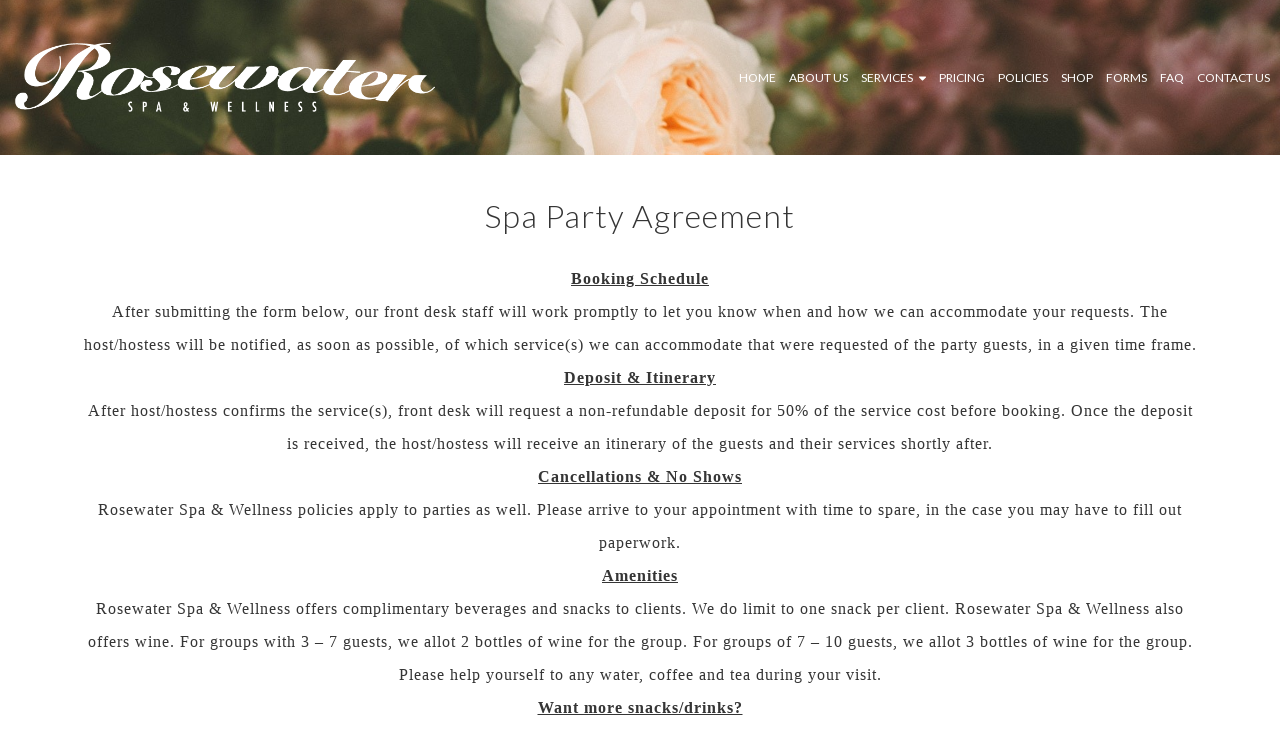

--- FILE ---
content_type: text/html; charset=UTF-8
request_url: https://www.rosewaterspaandwellness.com/spa-party-form
body_size: 22191
content:
<!DOCTYPE html>
<html class="desktop " prefix="og: http://ogp.me/ns#"
      lang="en-us"
       dir="ltr"       itemscope itemtype="http://schema.org/WebSite"
      data-page-type="pageBlank">
<head>
                            <!-- Google tag (gtag.js) -->
<script async src="https://www.googletagmanager.com/gtag/js?id=G-SCW5529LNH"></script>
<script>
  window.dataLayer = window.dataLayer || [];
  function gtag(){dataLayer.push(arguments);}
  gtag('js', new Date());

  gtag('config', 'G-SCW5529LNH');
</script>
                <title>Spa Party Form - Rosewater Spa &amp; Wellness</title>
<link rel="alternate" href="https://www.rosewaterspaandwellness.com/spa-party-form" hreflang="x-default"/>
<link rel="alternate" href="https://www.rosewaterspaandwellness.com/spa-party-form" hreflang="en-us"/>
<meta itemprop="name" content="Spa Party Form - Rosewater Spa &amp; Wellness">
<meta name="twitter:title" content="Spa Party Form - Rosewater Spa &amp; Wellness">
<meta name="twitter:card" content="summary"/>
    <meta name="twitter:site" content="@ucraftcom"/>
<meta property="og:title" content="Spa Party Form - Rosewater Spa &amp; Wellness"/>
<meta property="og:url" content="https://www.rosewaterspaandwellness.com/spa-party-form">
    <meta property="og:type" content="website"/>
    <link rel="dns-prefetch" href="https://static.ucraft.net">
<meta name="generator" content="Ucraft"/>
<meta http-equiv="content-type" content="text/html; charset=utf-8"/>
<link href="https://www.rosewaterspaandwellness.com/spa-party-form" rel="canonical"/>
<script type="application/ld+json">
{
  "@context": "https://schema.org/",
  "@type": "Organization",
  "name": "Rosewater Spa &amp; Wellness",
  "url": "https://www.rosewaterspaandwellness.com"
}


</script>

    
    
<meta name="viewport" content="width=device-width, initial-scale=1.0, maximum-scale=5.0, user-scalable=0"/>
<meta name="HandheldFriendly" content="true"/>
<meta name="format-detection" content="telephone=no"/>
<meta name="apple-mobile-web-app-capable" content="YES"/>

            <meta name="public-js/config/asset-manifest"
              content="%7B%22bundles%22%3A%7B%22account-engine%22%3A%7B%22assets%22%3A%5B%7B%22uri%22%3A%22https%3A%2F%2Fstatic.ucraft.net%2Ffrontend-public%2Fengines-dist%2Faccount-engine%2Fassets%2Fengine-vendor.js%22%2C%22type%22%3A%22js%22%7D%2C%7B%22uri%22%3A%22https%3A%2F%2Fstatic.ucraft.net%2Ffrontend-public%2Fengines-dist%2Faccount-engine%2Fassets%2Fengine.css%22%2C%22type%22%3A%22css%22%7D%2C%7B%22uri%22%3A%22https%3A%2F%2Fstatic.ucraft.net%2Ffrontend-public%2Fengines-dist%2Faccount-engine%2Fassets%2Fengine.js%22%2C%22type%22%3A%22js%22%7D%2C%7B%22uri%22%3A%22https%3A%2F%2Fstatic.ucraft.net%2Ffrontend-public%2Fengines-dist%2Faccount-engine%2Fassets%2Fintl%2Fintl.complete.js%22%2C%22type%22%3A%22js%22%7D%2C%7B%22uri%22%3A%22https%3A%2F%2Fstatic.ucraft.net%2Ffrontend-public%2Fengines-dist%2Faccount-engine%2Fassets%2Fintl%2Fintl.js%22%2C%22type%22%3A%22js%22%7D%2C%7B%22uri%22%3A%22https%3A%2F%2Fstatic.ucraft.net%2Ffrontend-public%2Fengines-dist%2Faccount-engine%2Fassets%2Fintl%2Fintl.min.js%22%2C%22type%22%3A%22js%22%7D%2C%7B%22uri%22%3A%22https%3A%2F%2Fstatic.ucraft.net%2Ffrontend-public%2Fengines-dist%2Faccount-engine%2Fassets%2Fintl%2Flocales%2Fen.js%22%2C%22type%22%3A%22js%22%7D%2C%7B%22uri%22%3A%22https%3A%2F%2Fstatic.ucraft.net%2Ffrontend-public%2Fengines-dist%2Faccount-engine%2Fassets%2Fintl%2Flocales%2Fhy.js%22%2C%22type%22%3A%22js%22%7D%2C%7B%22uri%22%3A%22https%3A%2F%2Fstatic.ucraft.net%2Ffrontend-public%2Fengines-dist%2Faccount-engine%2Fassets%2Fintl%2Flocales%2Fru.js%22%2C%22type%22%3A%22js%22%7D%5D%7D%2C%22assets%22%3A%7B%22assets%22%3A%5B%5D%7D%7D%7D"/>
        <meta name="public-js/config/environment"
              content="%7B%22modulePrefix%22%3A%22public-js%22%2C%22environment%22%3A%22production%22%2C%22rootURL%22%3A%22/%22%2C%22locationType%22%3A%22hash%22%2C%22EmberENV%22%3A%7B%22FEATURES%22%3A%7B%7D%2C%22EXTEND_PROTOTYPES%22%3A%7B%22Date%22%3Afalse%7D%7D%2C%22APP%22%3A%7B%22name%22%3A%22public-js%22%2C%22version%22%3A%220.0.0+56cc87f8%22%7D%2C%22torii%22%3A%7B%22providers%22%3A%7B%22vk-oauth2%22%3A%7B%22apiKey%22%3A%22%22%2C%22redirectUri%22%3A%22%22%7D%2C%22facebook-oauth2%22%3A%7B%22apiKey%22%3A%22%22%2C%22redirectUri%22%3A%22%22%7D%2C%22google-oauth2%22%3A%7B%22apiKey%22%3A%22%22%2C%22redirectUri%22%3A%22%22%2C%22scope%22%3A%22profile%20email%22%7D%7D%7D%2C%22exportApplicationGlobal%22%3Afalse%2C%22ember-modal-dialog%22%3A%7B%7D%7D"/>
        <meta name="account-engine/config/environment"
              content="%7B%22modulePrefix%22%3A%22account-engine%22%2C%22environment%22%3A%22production%22%2C%22torii%22%3A%7B%22disableRedirectInitializer%22%3Atrue%7D%7D"/>
    
<meta name="robots" content="index, follow"/>


<link rel="icon" type="image/png"
      href="https://static.ucraft.net/fs/ucraft/userFiles/rosewaterspa/images/favicon.png?v=1581438290"/>
    <link rel="preload" href="https://fonts.googleapis.com/css?family=Abril+Fatface:400,600,700,800|Annie+Use+Your+Telescope:400,600,700,800|Architects+Daughter:400,600,700,800|Bad+Script:400,600,700,800|Bonbon:400,600,700,800|Coming+Soon:400,600,700,800|Dancing+Script:400,600,700,800|Dawning+of+a+New+Day:400,600,700,800|Lato:400,300,300italic,700,700italic,400italic:400,600,700,800|Lora:400,700,700italic,400italic:400,600,700,800|Montserrat:400,700,400italic:400,600,700,800|Nothing+You+Could+Do:400,600,700,800|Open+Sans:400,600,600italic,700,800,400italic:400,600,700,800|Oswald:400,700:400,600,700,800|Playfair+Display:400,700italic,700,400italic:400,600,700,800|Raleway:400,700:400,600,700,800|Roboto:400,700,700italic,400italic:400,600,700,800|Rochester:400,600,700,800|Ruthie:400,600,700,800|Ubuntu:400,700,700italic,400italic" as="style" onload="this.onload=null;this.rel='stylesheet'"/>

<link rel="preload" as="style" type="text/css" href="https://static.ucraft.net/assets/css/public.css?v=1739989674">
<link rel="stylesheet" type="text/css" href="https://static.ucraft.net/assets/css/public.css?v=1739989674">
<link rel="preload" as="style" type="text/css" href="https://static.ucraft.net/fs/ucraft/userFiles/rosewaterspa/css/public-en.css?v=1717031226">
<link rel="stylesheet" type="text/css" href="https://static.ucraft.net/fs/ucraft/userFiles/rosewaterspa/css/public-en.css?v=1717031226">




                    <style type="text/css" id="font-face-style-bettalia-custom">
            @font-face {
                font-family: 'Bettalia Custom';
                font-display: fallback;
                src: url(https://static.ucraft.net/fs/ucraft/userFiles/rosewaterspa/fonts/BETTALIA.ttf?v=1581438285);
            


            }
        </style>
                        <style type="text/css" id="font-face-style-bringingonthe-heartbreak-custom">
            @font-face {
                font-family: 'Bringing on the Heartbreak Custom';
                font-display: fallback;
                src: url(https://static.ucraft.net/fs/ucraft/userFiles/rosewaterspa/fonts/Bringing-on-the-Heartbreak---TTF.ttf?v=1581438285);
            


            }
        </style>
                        <style type="text/css" id="font-face-style-champagne&amp;-limousines-custom">
            @font-face {
                font-family: 'Champagne &amp; Limousines Custom';
                font-display: fallback;
                src: url(https://static.ucraft.net/fs/ucraft/userFiles/rosewaterspa/fonts/Champagne-&amp;-Limousines-Bold-Italic.ttf?v=1581438285);
            font-weight: bold; font-style: italic;


            }
        </style>
                    <style type="text/css" id="font-face-style-champagne&amp;-limousines-custom">
            @font-face {
                font-family: 'Champagne &amp; Limousines Custom';
                font-display: fallback;
                src: url(https://static.ucraft.net/fs/ucraft/userFiles/rosewaterspa/fonts/Champagne-&amp;-Limousines.ttf?v=50f64fff2daf);
            


            }
        </style>
                    <style type="text/css" id="font-face-style-champagne&amp;-limousines-custom">
            @font-face {
                font-family: 'Champagne &amp; Limousines Custom';
                font-display: fallback;
                src: url(https://static.ucraft.net/fs/ucraft/userFiles/rosewaterspa/fonts/Champagne-&amp;-Limousines-Italic.ttf?v=b334fd5c4a9b);
            font-style: italic;


            }
        </style>
                    <style type="text/css" id="font-face-style-champagne&amp;-limousines-custom">
            @font-face {
                font-family: 'Champagne &amp; Limousines Custom';
                font-display: fallback;
                src: url(https://static.ucraft.net/fs/ucraft/userFiles/rosewaterspa/fonts/Champagne-&amp;-Limousines-Bold.ttf?v=a2ffb0e5fe4d);
            font-weight: bold;


            }
        </style>
                        <style type="text/css" id="font-face-style-forgiven-script-custom">
            @font-face {
                font-family: 'Forgiven Script Custom';
                font-display: fallback;
                src: url(https://static.ucraft.net/fs/ucraft/userFiles/rosewaterspa/fonts/Forgiven-Script---TTF.ttf?v=1581438285);
            


            }
        </style>
                        <style type="text/css" id="font-face-style-mightype-script-custom">
            @font-face {
                font-family: 'Mightype Script Custom';
                font-display: fallback;
                src: url(https://static.ucraft.net/fs/ucraft/userFiles/rosewaterspa/fonts/Mightype-Script.otf?v=1581438285);
            


            }
        </style>
                        <style type="text/css" id="font-face-style-olivia-custom">
            @font-face {
                font-family: 'Olivia Custom';
                font-display: fallback;
                src: url(https://static.ucraft.net/fs/ucraft/userFiles/rosewaterspa/fonts/Olivia-Regular.otf?v=1581438285);
            


            }
        </style>
                        <style type="text/css" id="font-face-style-t-o-f-f-e-e-custom">
            @font-face {
                font-family: 'TOFFEE Custom';
                font-display: fallback;
                src: url(https://static.ucraft.net/fs/ucraft/userFiles/rosewaterspa/fonts/TOFFEE.otf?v=1581438285);
            


            }
        </style>
    

<script>
    window.currentLanguage = 'en-us';
    window.currentLanguagePrefix = 'en';

    let renderCustomCodeOnClientDomain = "";
    window.renderCustomCodeOnClientDomain = !renderCustomCodeOnClientDomain ? 0 : parseInt(renderCustomCodeOnClientDomain);
    var ecommerceAssetsDomain = 'https://d2j6dbq0eux0bg.cloudfront.net';
    var typographyTranslations = {"typography.headings":"Headings","typography.heading1":" Heading 1","typography.heading2":" Heading 2","typography.heading3":" Heading 3","typography.heading4":" Heading 4","typography.heading5":" Heading 5","typography.heading6":" Heading 6","typography.paragraphStyling":"Paragraph styling","typography.paragraphText":"Lorem ipsum dolor sit amet, consectetur adipisicing elit, sed do <a href='javascript:void(0)'>eiusmod incididunt<\/a> ut labore et dolore magna aliqua. Ut enim ad minim veniam, quis nostrud exercitation ullamco laboris nisi ut aliquip ex ea commodo consequat.","typography.copiedText":"Text copied","typography.copyToClipboard":"Copy to Clipboard"};
</script>

    

<script type="text/javascript">

    
    function tryToRedirectToRightLanguage(languagePrefix) {

        if (isCustomDomain()) {

            const cookies = getCookieObject();

            var lastLanguage = languagePrefix;

            if (!lastLanguage) {
                lastLanguage = getLastLanguageFromCookies(cookies);
            }

            var languagesObj = JSON.parse(window.hrefLangRelations);

            const defaultLanguagePrefix = getDefaultLanguagePrefix();

            const assignedLangPrefix = getAssignedLangPrefix();

            if (languagesObj.routPrefix && languagesObj.urls.hasOwnProperty(languagesObj.routPrefix)) {
                if (lastLanguage !== languagesObj.routPrefix || defaultLanguagePrefix == languagesObj.routPrefix
                    || assignedLangPrefix === lastLanguage) {

                    var url = languagesObj.urls[languagesObj.routPrefix];

                    if (url === decodeURI(window.location.origin + window.location.pathname).replace(/\/$/, "")) {
                        if (assignedLangPrefix === languagesObj.routPrefix || defaultLanguagePrefix == languagesObj.routPrefix) {
                            url = url.replace('/' + languagesObj.routPrefix, '');
                            setLanguageCookie(languagesObj.routPrefix, url);
                        } else {
                            setLanguageCookie(languagesObj.routPrefix, null);
                        }
                    } else {
                        setLanguageCookie(languagesObj.routPrefix, url);
                    }
                }

                return false;

            } else {
                var hrefLangPrefix = '';

                for (var languageCode in languagesObj.urls) {
                    if (lastLanguage) {
                        if (lastLanguage === languageCode
                            // && defaultLanguagePrefix !== lastLanguage
                            && languagesObj.currentPrefix !== languageCode) {
                            window.location.replace(languagesObj.urls[languageCode]);
                            return false;
                        }
                    } else {
                        if (languagesObj.type == "2") {
                            hrefLangPrefix = languageCode.split('-').pop();
                        } else {
                            hrefLangPrefix = languageCode
                        }
                        if (defaultLanguagePrefix !== languagesObj.detectedPrefix
                            && languagesObj.currentPrefix !== hrefLangPrefix) {
                            if (hrefLangPrefix === languagesObj.detectedPrefix) {
                                if(languagesObj.currentUrl !== languagesObj.urls[languageCode]){
                                    window.location.replace(languagesObj.urls[languageCode]);
                                    return false;
                                }
                            } else {
                                for (var code in languagesObj.additionalCodes) {
                                    var currentCode = languagesObj.additionalCodes[code];

                                    currentCode.forEach(item => {
                                        if (item.includes(`-${languagesObj.detectedPrefix}`) &&
                                            defaultLanguagePrefix !== languagesObj.detectedPrefix &&
                                            languagesObj.currentPrefix !== hrefLangPrefix) {
                                            window.location.replace(languagesObj.urls[code]);
                                            return false;
                                        }
                                    });
                                }
                            }
                        }
                    }
                }
            }
        }
    }

    function getCookieObject() {
        const cookies = document.cookie;

        return cookies.split('; ').map((item) => {
            let [key, value] = item.split('=');
            return {[key]: value};
        });
    }

    function getLastLanguageFromCookies(cookies) {
        let lastLanguage = null;

        for (cookie of cookies) {
            if (cookie['lastlanguage']) {
                lastLanguage = cookie['lastlanguage'];
                break;
            }
        }

        return lastLanguage;
    }

    function isCustomDomain() {
        return 1;
    }

    function getDefaultLanguagePrefix() {
        return "en";
    }

    function getAssignedLangPrefix() {
        return ""
    }

    function setLanguageCookie(prefix, url) {
        var d = new Date();
        var hour = 20;
        d.setTime(d.getTime() + (hour * 60 * 60 * 1000));
        var cookieExpireDate = "expires=" + d.toString();
        document.cookie = "lastlanguage=" + prefix + ";path=/; " + cookieExpireDate;
        if (url) {
            window.location.replace(url);
        }
    }
</script>


        </head>
<body class="desktop  txlive " >




<div class="main-container">
<div class="main-body">
<div class="main-layout
">
            <div class="layers-container">
                            <div class="layer">
                    <div class="off-canvas right-alignment off-canvas-container"
     style="display:none; background:#f7f7f7; width:20vw;">
     <div class="off-canvas-close uci-close">
        <svg fill="#999" xmlns="http://www.w3.org/2000/svg" width="1em" height="1em" viewBox="0 0 24 24">
           <defs>
               <clipPath>
                   <rect width="1em" height="1em" transform="translate(971 2389)">
                   </rect>
               </clipPath>
           </defs>
           <g transform="translate(-971 -2389)">
               <path
                   d="M20.5,23.124l-8.834,8.834a1.852,1.852,0,1,1-2.618-2.619L17.887,20.5,9.053,11.671a1.851,1.851,0,1,1,2.618-2.618L20.5,17.887l8.834-8.834a1.852,1.852,0,1,1,2.619,2.618L23.124,20.5l8.834,8.834a1.852,1.852,0,1,1-2.619,2.619Z"
                   transform="translate(962.495 2380.495)">
               </path>
           </g>
       </svg>
   </div>
            <div class="off-canvas-inner-container native-scroll-box y-scroll">
                                        <div class="uc-row-wrapper">
                <div
                    class="uc-row   last                       
                    
                                            " data-id="220"
                                        style="  "

                >
                    <div id="r220" class="row-container ">
                        <div class="row mainRow "
                                                          style="">
                                                                                                                                <div
    class="column col-sm-12 "
    dataColumn-id="362"
        style="     "
>
        <div class="column-container "

         style="" aria-label="column" role="contentinfo">
                                                                                    
                        <div
                            class="module-container   only-mobile   align-center ModuleNavigation
                             first   last                             "
                                                        aria-label="module container" role="contentinfo"
                            id="m446"
                        >

                            <div
                                class="   module ModuleNavigation "
                                dataModule-id="446"

                                                                
                                >

                                <input type="hidden" class="standard-navigation">
<style>
        		#navigation-446 > .standard-view > .navigation > .page > .page-children {
        background: #f1f1f1;
    }
    #navigation-446 > .standard-view > .navigation > .page > .page-children > .page > ul {
        background: #f1f1f1;
    }
            
        #navigation-446 .navigation > li.has-childes.page > ul a {
        padding: 0 15px;
    }

        
                        #navigation-446 .navigation > li.has-childes.page > ul.page-children:after {
                height: 10px;
            }
            #navigation-446 ul.open-to-top::after {
                position: absolute;
                bottom: -10px;
            }
            	#navigation-446 .page a {
        color: #353535;
        font-size: 14px;
        font-weight: 400;
        letter-spacing: 0px;
        text-transform: none;
    }

    #navigation-446 .page a .uci-dropdown-arrow-down svg {
        fill: #353535;
    }

            #navigation-446 > nav > ul > li.page:not(:last-child) {
                        margin-bottom: 30px;
            }
    #navigation-446 > nav > ul > li:first-child:nth-last-child(1) {
                          margin-bottom: 40px;
            }
    #navigation-446 li.page > a:hover {
        color: rgb(170, 105, 105) !important;
    }
    #navigation-446 li.page.active > a {
        color: #353535;
    }
    #navigation-446 li.page.active > a:hover {
        color: rgb(125, 59, 59) !important;
    }
    #navigation-446 li.page.active > a {
        color: #353535;
    }

    #navigation-446 li.page.active > a:hover {
        color: rgb(125, 59, 59) !important;
    }
    #navigation-446 li.page > ul.page-children li.page a {
        color: #353535;
    }
    #navigation-446 li.page > ul.page-children li.page a .uci-dropdown-arrow-down svg {
        fill: #353535;
    }
    #navigation-446 li.page > ul.page-children > li.page a:hover,
    #navigation-446 li.page > ul.page-children > li.page > ul.page-children > li.page a:hover {
        color: #959595     !important;
    }
    #navigation-446 li.page > ul.page-children > li.page.active > a,
    #navigation-446 li.page > ul.page-children > li.page > ul.page-children > li.page.active > a {
        color: #353535;
    }

    #navigation-446 li.page > ul.page-children > li.page.active > a:hover,
    #navigation-446 li.page > ul.page-children > li.page > ul.page-children > li.page.active > a:hover {
        color: #959595     !important;
    }
    #navigation-446 .subMenu__show:before,
    #navigation-446 .subMenu__horizontal-arrow-left:before,
    #navigation-446 .subMenu__horizontal-arrow-right:before,
    #navigation-446 li.page > ul.page-children > li.has-childes > .page-children.pagesArrows > li:first-child:before {
        color: #f1f1f1;
    }

            #navigation-446 li.page > ul.page-children > li.page > a {
                          color: #353535;
                                 font-size: 12px;
        }

    
            #navigation-446 li.page ul.page-children .page {
        padding-top: 10px;
        padding-bottom: 10px;
    }

    #navigation-446 li.page ul.page-children .page:last-child {
        padding-bottom: 10px;
    }

    #navigation-446 li.has-childes.page > a > .uci-dropdown-arrow-down svg {
        width: 8px;
        height: 8px;
        line-height: 10px;
    }

    #navigation-446 li.has-childes.page > .page-children.pagesArrows > .has-childes > a > .uci-dropdown-arrow-down svg {
        width: 7px;
        height: 7px;
        line-height: 12px;
    }

    #navigation-446 li.has-childes.page > .page-children li > a,
    #navigation-446 li.has-childes.page > .page-children li {
        text-align: center;
    }

                 #navigation-446 li.page {
        text-align: center ;;
    }
    </style>

<div id="navigation-446"
     class="navigation-inner
         clickable-dropdown          in-canvas         vertical standard
             "
     data-stretch-labels=""
 >
    
                    <nav class="standard-view ">
            <ul class="navigation" style="font-family: &#039;Lato&#039;;" itemscope itemtype="https://www.schema.org/SiteNavigationElement">
                                                                                                                    <li class="page subMenu__item show center
                                                                "
        data-anchor=""
        itemprop="name">
        <a class="nav-item center "
           href="https://www.rosewaterspaandwellness.com"
           itemprop="url"
           data-page-type="pageBlank"
           data-link = ""
                                            tabindex="0"
                   >

            Home
                    </a>
                    </li>
                                                                                                                            <li class="page subMenu__item show center
                                                                "
        data-anchor=""
        itemprop="name">
        <a class="nav-item center "
           href="https://www.rosewaterspaandwellness.com/about-us"
           itemprop="url"
           data-page-type="pageBlank"
           data-link = ""
                                            tabindex="0"
                   >

            About Us
                    </a>
                    </li>
                                                                                                                            <li class="page subMenu__item show center
                                                                    has-childes
                                            on-click
                                                    "
        data-anchor=""
        itemprop="name">
        <a class="nav-item center "
           href="https://www.rosewaterspaandwellness.com/services"
           itemprop="url"
           data-page-type="pageBlank"
           data-link = ""
                       aria-haspopup="true"  aria-expanded="false"                       tabindex="0"
                   >

            Services
                    </a>
                                                                                                                                                                                                                                                                                                                                                                                                                                                                                                                                                                                                                                                                                                                                                                                                                                                <ul data-id="child-pages-4"
                        sub-menu-index="0"
                        sub-menu-arrow="0"
                        sub-menu-distance="0"
                        sub-menu-page-padding="0"
                        itemscope itemtype="https://www.schema.org/SiteNavigationElement"
                        class="subMenu__hide page-children  center     subPageCollapse  ">
                                                                                                                    <li class="page subMenu__item show center
                                                                "
        data-anchor=""
        itemprop="name">
        <a class="nav-item center "
           href="https://www.rosewaterspaandwellness.com/services/facials"
           itemprop="url"
           data-page-type="pageBlank"
           data-link = ""
                                            tabindex="0"
                   >

            Facials
                    </a>
                    </li>
                                                                                                                                                <li class="page subMenu__item show center
                                                                "
        data-anchor=""
        itemprop="name">
        <a class="nav-item center "
           href="https://www.rosewaterspaandwellness.com/services/massage"
           itemprop="url"
           data-page-type="pageBlank"
           data-link = ""
                                            tabindex="0"
                   >

            Massage
                    </a>
                    </li>
                                                                                                                                                <li class="page subMenu__item show center
                                                                "
        data-anchor=""
        itemprop="name">
        <a class="nav-item center "
           href="https://www.rosewaterspaandwellness.com/services/waxing"
           itemprop="url"
           data-page-type="pageBlank"
           data-link = ""
                                            tabindex="0"
                   >

            Waxing
                    </a>
                    </li>
                                                                                                                                                <li class="page subMenu__item show center
                                                                "
        data-anchor=""
        itemprop="name">
        <a class="nav-item center "
           href="https://www.rosewaterspaandwellness.com/services/laser-treatments"
           itemprop="url"
           data-page-type="pageBlank"
           data-link = ""
                                            tabindex="0"
                   >

            Laser Treatments
                    </a>
                    </li>
                                                                                                                                                <li class="page subMenu__item show center
                                                                "
        data-anchor=""
        itemprop="name">
        <a class="nav-item center "
           href="https://www.rosewaterspaandwellness.com/services/holistic-health"
           itemprop="url"
           data-page-type="pageBlank"
           data-link = ""
                                            tabindex="0"
                   >

            Holistic Health
                    </a>
                    </li>
                                                                                                                                                <li class="page subMenu__item show center
                                                                "
        data-anchor=""
        itemprop="name">
        <a class="nav-item center "
           href="https://www.rosewaterspaandwellness.com/services/medical-spa-treatments"
           itemprop="url"
           data-page-type="pageBlank"
           data-link = ""
                                            tabindex="0"
                   >

            Medical Spa Treatments
                    </a>
                    </li>
                                                                                                                                                <li class="page subMenu__item show center
                                                                "
        data-anchor=""
        itemprop="name">
        <a class="nav-item center "
           href="https://www.rosewaterspaandwellness.com/services/permanent-makeup"
           itemprop="url"
           data-page-type="pageBlank"
           data-link = ""
                                            tabindex="0"
                   >

            Permanent Makeup
                    </a>
                    </li>
                                                                                                                                                <li class="page subMenu__item show center
                                                                "
        data-anchor=""
        itemprop="name">
        <a class="nav-item center "
           href="https://www.rosewaterspaandwellness.com/services/lift-tint"
           itemprop="url"
           data-page-type="pageBlank"
           data-link = ""
                                            tabindex="0"
                   >

            Lift &amp; Tint
                    </a>
                    </li>
                                                                                                                                                <li class="page subMenu__item show center
                                                                "
        data-anchor=""
        itemprop="name">
        <a class="nav-item center "
           href="https://www.rosewaterspaandwellness.com/services/body-treatments"
           itemprop="url"
           data-page-type="pageBlank"
           data-link = ""
                                            tabindex="0"
                   >

            Body Treatments
                    </a>
                    </li>
                                                                                                                                                <li class="page subMenu__item show center
                                                                "
        data-anchor=""
        itemprop="name">
        <a class="nav-item center "
           href="https://www.rosewaterspaandwellness.com/services/threading"
           itemprop="url"
           data-page-type="pageBlank"
           data-link = ""
                                            tabindex="0"
                   >

            Threading
                    </a>
                    </li>
                                                                                                                                                <li class="page subMenu__item show center
                                                                "
        data-anchor=""
        itemprop="name">
        <a class="nav-item center "
           href="https://www.rosewaterspaandwellness.com/services/lash-extensions"
           itemprop="url"
           data-page-type="pageBlank"
           data-link = ""
                                            tabindex="0"
                   >

            Lash Extensions
                    </a>
                    </li>
                                                                                                                                                <li class="page subMenu__item show center
                                                                "
        data-anchor=""
        itemprop="name">
        <a class="nav-item center "
           href="https://www.rosewaterspaandwellness.com/services/individual-service-packages"
           itemprop="url"
           data-page-type="pageBlank"
           data-link = ""
                                            tabindex="0"
                   >

            Individual Service Packages
                    </a>
                    </li>
                                                                                                                                                <li class="page subMenu__item show center
                                                                "
        data-anchor=""
        itemprop="name">
        <a class="nav-item center "
           href="https://www.rosewaterspaandwellness.com/services/spa-day-packages"
           itemprop="url"
           data-page-type="pageBlank"
           data-link = ""
                                            tabindex="0"
                   >

            Spa Day Packages
                    </a>
                    </li>
                                                                        </ul>
                                                </li>
                                                                                                                            <li class="page subMenu__item show center
                                                                "
        data-anchor=""
        itemprop="name">
        <a class="nav-item center "
           href="https://www.rosewaterspaandwellness.com/pricing"
           itemprop="url"
           data-page-type="pageBlank"
           data-link = ""
                                            tabindex="0"
                   >

            Pricing
                    </a>
                    </li>
                                                                                                                            <li class="page subMenu__item show center
                                                                "
        data-anchor=""
        itemprop="name">
        <a class="nav-item center "
           href="https://www.rosewaterspaandwellness.com/policies"
           itemprop="url"
           data-page-type="pageBlank"
           data-link = ""
                                            tabindex="0"
                   >

            Policies
                    </a>
                    </li>
                                                                                                                            <li class="page subMenu__item show center
                                                                "
        data-anchor=""
        itemprop="name">
        <a class="nav-item center "
           href="https://www.rosewaterspaandwellness.com/shop"
           itemprop="url"
           data-page-type="pageBlank"
           data-link = ""
                                            tabindex="0"
                   >

            Shop
                    </a>
                    </li>
                                                                                                                            <li class="page subMenu__item show center
                                                                "
        data-anchor=""
        itemprop="name">
        <a class="nav-item center "
           href="https://www.rosewaterspaandwellness.com/forms"
           itemprop="url"
           data-page-type="pageBlank"
           data-link = ""
                                            tabindex="0"
                   >

            Forms
                    </a>
                    </li>
                                                                                                                            <li class="page subMenu__item show center
                                                                "
        data-anchor=""
        itemprop="name">
        <a class="nav-item center "
           href="https://www.rosewaterspaandwellness.com/faq"
           itemprop="url"
           data-page-type="pageBlank"
           data-link = ""
                                            tabindex="0"
                   >

            FAQ
                    </a>
                    </li>
                                                                                                                            <li class="page subMenu__item show center
                                                                "
        data-anchor=""
        itemprop="name">
        <a class="nav-item center "
           href="https://www.rosewaterspaandwellness.com/contact-us"
           itemprop="url"
           data-page-type="pageBlank"
           data-link = ""
                                            tabindex="0"
                   >

            Contact Us
                    </a>
                    </li>
                                                                        </ul>
        </nav>
    </div>
                                </div>
                        </div>
                                                                            </div>
</div>
                                                                                                                        </div>
                    </div>
                    
                    
                                    </div>
            </div>
                                </div>
    </div>
                </div>
                    </div>
    
                <div class="header-and-main-rows  ">
                    <header class="header-rows "
                 style="  margin-bottom:5.237515225335vh;  ">

                
                
                
                                                            <div class="header-row-wrapper">
                        <div class="uc-row-wrapper">
                <div
                    class="uc-row                          header-row  
                    
                                            " data-id="1"
                                        style="  "

                >
                    <div id="r1" class="row-container ">
                        <div class="row headerRow "
                                                          style="">
                                                                                                                                <div
    class="column col-xs-6 "
    dataColumn-id="1"
        style="  padding:37px 0px;     "
>
        <div class="column-container "

         style="" aria-label="column" role="contentinfo">
                                                                                    
                        <div
                            class="module-container   only-mobile   align-left ModuleLogo
                             first   last                             "
                                                            style=" padding: 0px 20px 0px 10px  "
                                                        aria-label="module container" role="contentinfo"
                            id="m1"
                        >

                            <div
                                class="   module ModuleLogo "
                                dataModule-id="1"

                                                                 style="display:block;max-width:430px;"
                                
                                >

                                <a href='https://www.rosewaterspaandwellness.com'>
                    <div class="fixed-ratio" style="padding-bottom: 18.75%">
                <img
                    width="430px"
                    height="80px"
                    data-logo-element
                    class="fixed-ratio-content"
                    src="https://static.ucraft.net/fs/ucraft/userFiles/rosewaterspa/images/logo.png?v=1581438290"
                    alt="Rosewater Spa &amp; Wellness"
                />
            </div>
            </a>
                                </div>
                        </div>
                                                                            </div>
</div>
                                                                                                        <div
    class="column col-xs-6 "
    dataColumn-id="2"
        style="  padding:37px 0px;     "
>
        <div class="column-container "

         style="" aria-label="column" role="contentinfo">
                                                                                    
                        <div
                            class="module-container   only-mobile   align-right ModuleNavigation
                             first   last                             "
                                                            style=" padding: 0px 10px 0px 20px  "
                                                        aria-label="module container" role="contentinfo"
                            id="m2"
                        >

                            <div
                                class="   module ModuleNavigation "
                                dataModule-id="2"

                                                                
                                >

                                <input type="hidden" class="standard-navigation">
<style>
        		#navigation-2 > .standard-view > .navigation > .page > .page-children {
        background: #f1f1f1;
    }
    #navigation-2 > .standard-view > .navigation > .page > .page-children > .page > ul {
        background: #f1f1f1;
    }
            
        #navigation-2 .navigation > li.has-childes.page > ul a {
        padding: 0 15px;
    }

        
                        #navigation-2 .navigation > li.has-childes.page > ul.page-children:after {
                height: 10px;
            }
            #navigation-2 ul.open-to-top::after {
                position: absolute;
                bottom: -10px;
            }
            	#navigation-2 .page a {
        color: rgb(255, 255, 255);
        font-size: 12px;
        font-weight: 400;
        letter-spacing: 0px;
        text-transform: uppercase;
    }

    #navigation-2 .page a .uci-dropdown-arrow-down svg {
        fill: rgb(255, 255, 255);
    }

            #navigation-2 > nav > ul > li.page:not(:last-child) {
                        margin-right: 13px;
            }
    #navigation-2 > nav > ul > li:first-child:nth-last-child(1) {
            }
    #navigation-2 li.page > a:hover {
        color: rgb(123, 123, 123) !important;
    }
    #navigation-2 li.page.active > a {
        color: rgb(251, 169, 169);
    }
    #navigation-2 li.page.active > a:hover {
        color: rgb(125, 59, 59) !important;
    }
    #navigation-2 li.page.active > a {
        color: rgb(251, 169, 169);
    }

    #navigation-2 li.page.active > a:hover {
        color: rgb(125, 59, 59) !important;
    }
    #navigation-2 li.page > ul.page-children li.page a {
        color: rgb(53, 53, 53);
    }
    #navigation-2 li.page > ul.page-children li.page a .uci-dropdown-arrow-down svg {
        fill: rgb(53, 53, 53);
    }
    #navigation-2 li.page > ul.page-children > li.page a:hover,
    #navigation-2 li.page > ul.page-children > li.page > ul.page-children > li.page a:hover {
        color: #959595     !important;
    }
    #navigation-2 li.page > ul.page-children > li.page.active > a,
    #navigation-2 li.page > ul.page-children > li.page > ul.page-children > li.page.active > a {
        color: #353535;
    }

    #navigation-2 li.page > ul.page-children > li.page.active > a:hover,
    #navigation-2 li.page > ul.page-children > li.page > ul.page-children > li.page.active > a:hover {
        color: #959595     !important;
    }
    #navigation-2 .subMenu__show:before,
    #navigation-2 .subMenu__horizontal-arrow-left:before,
    #navigation-2 .subMenu__horizontal-arrow-right:before,
    #navigation-2 li.page > ul.page-children > li.has-childes > .page-children.pagesArrows > li:first-child:before {
        color: #f1f1f1;
    }

            #navigation-2 li.page > ul.page-children > li.page > a {
                          color: rgb(53, 53, 53);
                                 font-size: 12px;
        }

    
            #navigation-2 li.page ul.page-children .page {
        padding-top: 5px;
        padding-bottom: 5px;
    }

    #navigation-2 li.page ul.page-children .page:last-child {
        padding-bottom: 5px;
    }

    #navigation-2 li.has-childes.page > a > .uci-dropdown-arrow-down svg {
        width: 7px;
        height: 7px;
        line-height: 8px;
    }

    #navigation-2 li.has-childes.page > .page-children.pagesArrows > .has-childes > a > .uci-dropdown-arrow-down svg {
        width: 7px;
        height: 7px;
        line-height: 12px;
    }

    #navigation-2 li.has-childes.page > .page-children li > a,
    #navigation-2 li.has-childes.page > .page-children li {
        text-align: center;
    }

             </style>

<div id="navigation-2"
     class="navigation-inner
                        horizontal standard
             "
     data-stretch-labels=""
 >
            <div class="off-canvas-button icon" aria-label="off canvas button" role="button" data-selector="off-canvas-2" data-attribute="right" style="width:25px;height:25px;color:rgb(255, 255, 255);fill:rgb(255, 255, 255);" tabindex="0">
            <svg viewbox="0 0 100.00000762939453 75.000244140625" version="1.1" xmlns="http://www.w3.org/2000/svg" xmlns:xlink="http://www.w3.org/1999/xlink"><g transform="scale(1.2716659928598795)"><g><g><path clip-rule="evenodd" d="M81.602,44.102h-66.84c-3.256,0-5.898,2.64-5.898,5.898    s2.642,5.898,5.898,5.898h66.84c3.256,0,5.898-2.64,5.898-5.898S84.858,44.102,81.602,44.102z M81.602,67.693h-66.84    c-3.256,0-5.898,2.64-5.898,5.898c0,3.258,2.642,5.898,5.898,5.898h66.84c3.256,0,5.898-2.64,5.898-5.898    C87.5,70.333,84.858,67.693,81.602,67.693z M14.763,32.307h66.84c3.256,0,5.898-2.64,5.898-5.898c0-3.258-2.642-5.898-5.898-5.898    h-66.84c-3.256,0-5.898,2.64-5.898,5.898C8.865,29.667,11.507,32.307,14.763,32.307z" transform="translate(-8.864001274108887,-20.511001586914062)"></path></g></g></g></svg>
        </div>
    
                    <nav class="standard-view ">
            <ul class="navigation" style="font-family: Lato;" itemscope itemtype="https://www.schema.org/SiteNavigationElement">
                                                                                                                    <li class="page subMenu__item show center
                                                                "
        data-anchor=""
        itemprop="name">
        <a class="nav-item center "
           href="https://www.rosewaterspaandwellness.com"
           itemprop="url"
           data-page-type="pageBlank"
           data-link = ""
                                            tabindex="0"
                   >

            Home
                    </a>
                    </li>
                                                                                                                            <li class="page subMenu__item show center
                                                                "
        data-anchor=""
        itemprop="name">
        <a class="nav-item center "
           href="https://www.rosewaterspaandwellness.com/about-us"
           itemprop="url"
           data-page-type="pageBlank"
           data-link = ""
                                            tabindex="0"
                   >

            About Us
                    </a>
                    </li>
                                                                                                                            <li class="page subMenu__item show center
                                                                    has-childes
                                            on-hover
                                                    "
        data-anchor=""
        itemprop="name">
        <a class="nav-item center "
           href="https://www.rosewaterspaandwellness.com/services"
           itemprop="url"
           data-page-type="pageBlank"
           data-link = ""
                       aria-haspopup="true"  aria-expanded="false"                       tabindex="0"
                   >

            Services
                                                                                                                                                                                                                                                                                                                                                                                                                                                                                                                                                                                                                                                                                                                                                                                                    
                                                            <div class="uci-dropdown-arrow-down">
                            <svg width="32" height="32" viewBox="0 0 32 32"  xmlns="http://www.w3.org/2000/svg">
                                <path d="M31.0257 11.8354L18.9787 24.1647C17.3787 25.8589 14.6493 25.8589 13.0493 24.1647L0.90817 11.8354C-0.974163 9.95303 0.343503 6.5647 2.97884 6.5647H29.0495C31.6848 6.5647 33.0025 9.85886 31.026 11.8354H31.0257Z"/>
                            </svg>
                        </div>
                                                        </a>
                                                                                                                                                                                                                                                                                                                                                                                                                                                                                                                                                                                                                                                                                                                                                                                                                                                <ul data-id="child-pages-4"
                        sub-menu-index="0"
                        sub-menu-arrow="1"
                        sub-menu-distance="0"
                        sub-menu-page-padding="0"
                        itemscope itemtype="https://www.schema.org/SiteNavigationElement"
                        class="subMenu__hide page-children  right    pagesArrows    ">
                                                                                                                    <li class="page subMenu__item show center
                                                                "
        data-anchor=""
        itemprop="name">
        <a class="nav-item center "
           href="https://www.rosewaterspaandwellness.com/services/facials"
           itemprop="url"
           data-page-type="pageBlank"
           data-link = ""
                                            tabindex="0"
                   >

            Facials
                    </a>
                    </li>
                                                                                                                                                <li class="page subMenu__item show center
                                                                "
        data-anchor=""
        itemprop="name">
        <a class="nav-item center "
           href="https://www.rosewaterspaandwellness.com/services/massage"
           itemprop="url"
           data-page-type="pageBlank"
           data-link = ""
                                            tabindex="0"
                   >

            Massage
                    </a>
                    </li>
                                                                                                                                                <li class="page subMenu__item show center
                                                                "
        data-anchor=""
        itemprop="name">
        <a class="nav-item center "
           href="https://www.rosewaterspaandwellness.com/services/waxing"
           itemprop="url"
           data-page-type="pageBlank"
           data-link = ""
                                            tabindex="0"
                   >

            Waxing
                    </a>
                    </li>
                                                                                                                                                <li class="page subMenu__item show center
                                                                "
        data-anchor=""
        itemprop="name">
        <a class="nav-item center "
           href="https://www.rosewaterspaandwellness.com/services/laser-treatments"
           itemprop="url"
           data-page-type="pageBlank"
           data-link = ""
                                            tabindex="0"
                   >

            Laser Treatments
                    </a>
                    </li>
                                                                                                                                                <li class="page subMenu__item show center
                                                                "
        data-anchor=""
        itemprop="name">
        <a class="nav-item center "
           href="https://www.rosewaterspaandwellness.com/services/holistic-health"
           itemprop="url"
           data-page-type="pageBlank"
           data-link = ""
                                            tabindex="0"
                   >

            Holistic Health
                    </a>
                    </li>
                                                                                                                                                <li class="page subMenu__item show center
                                                                "
        data-anchor=""
        itemprop="name">
        <a class="nav-item center "
           href="https://www.rosewaterspaandwellness.com/services/medical-spa-treatments"
           itemprop="url"
           data-page-type="pageBlank"
           data-link = ""
                                            tabindex="0"
                   >

            Medical Spa Treatments
                    </a>
                    </li>
                                                                                                                                                <li class="page subMenu__item show center
                                                                "
        data-anchor=""
        itemprop="name">
        <a class="nav-item center "
           href="https://www.rosewaterspaandwellness.com/services/permanent-makeup"
           itemprop="url"
           data-page-type="pageBlank"
           data-link = ""
                                            tabindex="0"
                   >

            Permanent Makeup
                    </a>
                    </li>
                                                                                                                                                <li class="page subMenu__item show center
                                                                "
        data-anchor=""
        itemprop="name">
        <a class="nav-item center "
           href="https://www.rosewaterspaandwellness.com/services/lift-tint"
           itemprop="url"
           data-page-type="pageBlank"
           data-link = ""
                                            tabindex="0"
                   >

            Lift &amp; Tint
                    </a>
                    </li>
                                                                                                                                                <li class="page subMenu__item show center
                                                                "
        data-anchor=""
        itemprop="name">
        <a class="nav-item center "
           href="https://www.rosewaterspaandwellness.com/services/body-treatments"
           itemprop="url"
           data-page-type="pageBlank"
           data-link = ""
                                            tabindex="0"
                   >

            Body Treatments
                    </a>
                    </li>
                                                                                                                                                <li class="page subMenu__item show center
                                                                "
        data-anchor=""
        itemprop="name">
        <a class="nav-item center "
           href="https://www.rosewaterspaandwellness.com/services/threading"
           itemprop="url"
           data-page-type="pageBlank"
           data-link = ""
                                            tabindex="0"
                   >

            Threading
                    </a>
                    </li>
                                                                                                                                                <li class="page subMenu__item show center
                                                                "
        data-anchor=""
        itemprop="name">
        <a class="nav-item center "
           href="https://www.rosewaterspaandwellness.com/services/lash-extensions"
           itemprop="url"
           data-page-type="pageBlank"
           data-link = ""
                                            tabindex="0"
                   >

            Lash Extensions
                    </a>
                    </li>
                                                                                                                                                <li class="page subMenu__item show center
                                                                "
        data-anchor=""
        itemprop="name">
        <a class="nav-item center "
           href="https://www.rosewaterspaandwellness.com/services/individual-service-packages"
           itemprop="url"
           data-page-type="pageBlank"
           data-link = ""
                                            tabindex="0"
                   >

            Individual Service Packages
                    </a>
                    </li>
                                                                                                                                                <li class="page subMenu__item show center
                                                                "
        data-anchor=""
        itemprop="name">
        <a class="nav-item center "
           href="https://www.rosewaterspaandwellness.com/services/spa-day-packages"
           itemprop="url"
           data-page-type="pageBlank"
           data-link = ""
                                            tabindex="0"
                   >

            Spa Day Packages
                    </a>
                    </li>
                                                                        </ul>
                                                </li>
                                                                                                                            <li class="page subMenu__item show center
                                                                "
        data-anchor=""
        itemprop="name">
        <a class="nav-item center "
           href="https://www.rosewaterspaandwellness.com/pricing"
           itemprop="url"
           data-page-type="pageBlank"
           data-link = ""
                                            tabindex="0"
                   >

            Pricing
                    </a>
                    </li>
                                                                                                                            <li class="page subMenu__item show center
                                                                "
        data-anchor=""
        itemprop="name">
        <a class="nav-item center "
           href="https://www.rosewaterspaandwellness.com/policies"
           itemprop="url"
           data-page-type="pageBlank"
           data-link = ""
                                            tabindex="0"
                   >

            Policies
                    </a>
                    </li>
                                                                                                                            <li class="page subMenu__item show center
                                                                "
        data-anchor=""
        itemprop="name">
        <a class="nav-item center "
           href="https://www.rosewaterspaandwellness.com/shop"
           itemprop="url"
           data-page-type="pageBlank"
           data-link = ""
                                            tabindex="0"
                   >

            Shop
                    </a>
                    </li>
                                                                                                                            <li class="page subMenu__item show center
                                                                "
        data-anchor=""
        itemprop="name">
        <a class="nav-item center "
           href="https://www.rosewaterspaandwellness.com/forms"
           itemprop="url"
           data-page-type="pageBlank"
           data-link = ""
                                            tabindex="0"
                   >

            Forms
                    </a>
                    </li>
                                                                                                                            <li class="page subMenu__item show center
                                                                "
        data-anchor=""
        itemprop="name">
        <a class="nav-item center "
           href="https://www.rosewaterspaandwellness.com/faq"
           itemprop="url"
           data-page-type="pageBlank"
           data-link = ""
                                            tabindex="0"
                   >

            FAQ
                    </a>
                    </li>
                                                                                                                            <li class="page subMenu__item show center
                                                                "
        data-anchor=""
        itemprop="name">
        <a class="nav-item center "
           href="https://www.rosewaterspaandwellness.com/contact-us"
           itemprop="url"
           data-page-type="pageBlank"
           data-link = ""
                                            tabindex="0"
                   >

            Contact Us
                    </a>
                    </li>
                                                                        </ul>
        </nav>
    </div>
                                </div>
                        </div>
                                                                            </div>
</div>
                                                                                                                        </div>
                    </div>
                    
                    
                                            <div class="bg-image">
                            <img
                                class="cover-image bg-image-view"
                                style="
                                
                                    opacity: 1;
                                    object-position: 48.311% 29.508%;
                                    "
                                loading="lazy"
                                src="https://static.ucraft.net/fs/ucraft/userFiles/rosewaterspa/images/r1-Hnj3Jz5sK9Y.jpg?v=1581438295"
                                alt="r1-Hnj3Jz5sK9Y.jpg"
                            >
                        </div>
                                    </div>
            </div>
                    </div>
                                                    </header>
                            <main class="main-rows">
                                                                                                            
                                                     <div class="uc-row-wrapper">
                <div
                    class="uc-row     first                       
                    
                                            " data-id="564"
                                        style="   margin-bottom:3.2017075773746vh;  "

                >
                    <div id="r564" class="row-container  container ">
                        <div class="row mainRow "
                                                          style="">
                                                                                                                                <div
    class="column col-sm-12 "
    dataColumn-id="848"
        style="     "
>
        <div class="column-container vertical-top"

         style="" aria-label="column" role="contentinfo">
                                                                                    
                        <div
                            class="module-container   only-mobile   align-center ModuleTitle
                             first   last                             "
                                                        aria-label="module container" role="contentinfo"
                            id="m995"
                        >

                            <div
                                class="   module ModuleTitle "
                                dataModule-id="995"

                                                                
                                >

                                <div class="uc-content">
    <h4>Spa Party Agreement</h4>
</div>                                </div>
                        </div>
                                                                            </div>
</div>
                                                                                                                        </div>
                    </div>
                    
                    
                                    </div>
            </div>
                                                                                                                        
                                                     <div class="uc-row-wrapper">
                <div
                    class="uc-row                          
                    
                                            " data-id="565"
                                        style="  "

                >
                    <div id="r565" class="row-container  container ">
                        <div class="row mainRow "
                                                          style="">
                                                                                                                                <div
    class="column col-sm-12 "
    dataColumn-id="850"
        style="     "
>
        <div class="column-container vertical-top"

         style="" aria-label="column" role="contentinfo">
                                                                                    
                        <div
                            class="module-container   only-mobile   align-center ModuleParagraph
                             first   last                             "
                                                        aria-label="module container" role="contentinfo"
                            id="m996"
                        >

                            <div
                                class="   module ModuleParagraph "
                                dataModule-id="996"

                                                                
                                >

                                <div class="uc-content">
    <p class="MsoNormal" style="line-height: 200%;"><strong><u><span style="font-family: 'Times New Roman',serif;">Booking Schedule</span></u></strong></p>
<p class="MsoNormal" style="line-height: 200%;"><span style="font-family: 'Times New Roman',serif;">After submitting the form below, our front desk staff will work promptly to let you know when and how we can accommodate your requests. The host/hostess will be notified, as soon as possible, of which service(s) we can accommodate that were requested of the party guests, in a given time frame. </span></p>
<p class="MsoNormal" style="line-height: 200%;"><strong><u><span style="font-family: 'Times New Roman',serif;">Deposit &amp; Itinerary</span></u></strong></p>
<p class="MsoNormal" style="line-height: 200%;"><span style="font-family: 'Times New Roman',serif;">After host/hostess confirms the service(s), front desk will request a non-refundable deposit for 50% of the service cost before booking. Once the deposit is received, the host/hostess will receive an itinerary of the guests and their services shortly after. </span></p>
<p class="MsoNormal" style="line-height: 200%;"><strong><u><span style="font-family: 'Times New Roman',serif;">Cancellations &amp; No Shows</span></u></strong></p>
<p class="MsoNormal" style="line-height: 200%;"><span style="font-family: 'Times New Roman',serif;">Rosewater Spa &amp; Wellness policies apply to parties as well. Please arrive to your appointment with time to spare, in the case you may have to fill out paperwork. </span></p>
<p class="MsoNormal" style="line-height: 200%;"><strong><u><span style="font-family: 'Times New Roman',serif;">Amenities</span></u></strong></p>
<p class="MsoNormal" style="line-height: 200%;"><span style="font-family: 'Times New Roman',serif;">Rosewater Spa &amp; Wellness offers complimentary beverages and snacks to clients. We do limit to one snack per client. Rosewater Spa &amp; Wellness also offers wine. For groups with 3 – 7 guests, we allot 2 bottles of wine for the group. For groups of 7 – 10 guests, we allot 3 bottles of wine for the group. Please help yourself to any water, coffee and tea during your visit. </span></p>
<p class="MsoNormal" style="line-height: 200%;"><strong><u><span style="font-family: 'Times New Roman',serif;">Want more snacks/drinks?</span></u></strong></p>
<p class="MsoNormal" style="line-height: 150%;"><span style="font-family: 'Times New Roman',serif;">We are completely ok with our groups bringing in snacks/drinks of their own. We do ask that we be made aware ahead of time. A $25 cleaning fee will be charged if party space is not returned as found. **Alcoholic beverages are acceptable at moderation. </span></p>
<p class="MsoNormal" style="line-height: 150%;"><strong><u><span style="font-family: 'Times New Roman',serif;">Gratuities</span></u></strong></p>
<p class="MsoNormal" style="line-height: 150%;"><span style="font-family: 'Times New Roman',serif;">An 18% gratuity will automatically be added at the time of final payment. </span></p>
<p class="MsoNormal" style="line-height: 150%;"><strong><u><span style="font-family: 'Times New Roman',serif;">Tardiness</span></u></strong></p>
<p class="MsoNormal" style="line-height: 150%;"><span style="font-family: 'Times New Roman',serif;">We can not guarantee your scheduled appointment if you are more than 10 minutes late. If time permits, you may be offered an abbreviated appointment, but for the full price of the service scheduled. </span></p>
</div>
                                </div>
                        </div>
                                                                            </div>
</div>
                                                                                                                        </div>
                    </div>
                    
                    
                                    </div>
            </div>
                                                                                                                                                            
                                                     <div class="uc-row-wrapper">
                <div
                    class="uc-row     last                       
                    
                                            " data-id="561"
                                        style="  "

                >
                    <div id="r561" class="row-container  container ">
                        <div class="row mainRow "
                                                          style="">
                                                                                                                                <div
    class="column col-sm-4 "
    dataColumn-id="844"
        style="  padding:1.2806830309498398vh 0vh;     "
>
        <div class="column-container vertical-top"

         style="" aria-label="column" role="contentinfo">
                                                                                    
                        <div
                            class="module-container   only-mobile   align-center ModuleSpace
                             first   last                             "
                                                        aria-label="module container" role="contentinfo"
                            id="m993"
                        >

                            <div
                                class="   module ModuleSpace "
                                dataModule-id="993"

                                                                
                                >

                                <div class="space-container">
    <div class="space-inner"
         style="height: 10px;"></div>
</div>

<style>
    .ModuleSpace[datamodule-id="993"] .space-container {
                    border-radius: 0 0 0 0;
                            }

    .ModuleSpace[datamodule-id="993"]:hover .space-container{
                    border-radius: 0 0 0 0;
                        }
</style>

        <style>
        .ModuleSpace[datamodule-id="993"] .uc-row .column:first-child {
            border-bottom-left-radius: 0;
            border-top-left-radius: 0;
        }

        .ModuleSpace[datamodule-id="993"] .uc-row .column:last-child {
            border-bottom-right-radius: 0;
            border-top-right-radius: 0;
        }
    </style>

                                </div>
                        </div>
                                                                            </div>
</div>
                                                                                                        <div
    class="column col-sm-4 "
    dataColumn-id="845"
        style="  padding:1.2806830309498398vh 0vh;     "
>
        <div class="column-container vertical-top"

         style="" aria-label="column" role="contentinfo">
                                                                                    
                        <div
                            class="module-container   only-mobile   align-center ModuleForm
                             first   last                             "
                                                            style=" padding: 0px 0px 0px 0px  "
                                                        aria-label="module container" role="contentinfo"
                            id="m992"
                        >

                            <div
                                class="full-width    module ModuleForm "
                                dataModule-id="992"

                                                                 style=" max-width:100%;"
                                
                                >

                                <style>
        

        
        
        
        
        
        
        
        
        
        
        
        

        
        
        
        
        
        
        
        
    </style>

        <form action="" data-module-id="992" id="form-module-992">
        <div class="form-group">
                                                                                            <div class="form-element" data-index="0">
                                                                                                <label>Text field<span class="asterisk">*</span></label>
                                                                                        <div class="form-control">
                                                                    <input name="Text field"
                                           value=""
                                           attr-form-type="name"
                                           placeholder="Fill in your name"
                                           aria-label="Text field"
                                           type="text"
                                           class="full
									                                                   val-required
                                                                                                                        "
                                                                                                                           aria-required="true"
                                           aria-invalid="true"
                                                                                >
                                                            </div>
                        </div>
                                                                                                    <div class="form-element" data-index="1">
                                                                                                <label>Email<span class="asterisk">*</span></label>
                                                                                        <div class="form-control">
                                                                    <input name="Email"
                                           value=""
                                           attr-form-type="email"
                                           placeholder="Email"
                                           aria-label="Email"
                                           type="text"
                                           class="full
									                                                   val-required
                                                                                                                           val-email
                                                                                "
                                                                                   aria-invalid="true"
                                                                                                                           aria-required="true"
                                           aria-invalid="true"
                                                                                >
                                                            </div>
                        </div>
                                                                                                    <div class="form-element" data-index="2">
                                                                                                <label>Host/Hostess Phone Number<span class="asterisk">*</span></label>
                                                                                        <div class="form-control">
                                                                    <input name="Host/Hostess Phone Number"
                                           value=""
                                           attr-form-type="phone"
                                           placeholder=""
                                           aria-label="Host/Hostess Phone Number"
                                           type="text"
                                           class="full
									                                                   val-required
                                                                                                                        "
                                                                                                                           aria-required="true"
                                           aria-invalid="true"
                                                                                >
                                                            </div>
                        </div>
                                                                                                    <div class="form-element" data-index="3">
                                                                                                <label>Date Choice 1<span class="asterisk">*</span></label>
                                                                                        <div class="form-control">
                                                                    <div
                                        class="form-three-one                                             val-required
                                                                                    val-date
"
                                                                                    aria-invalid="true"
                                                                                                                            aria-required="true"
                                        >
                                        <input type="text"
                                               data-type="datatime"
                                               maxlength="2" placeholder="Day"
                                               aria-label="Day">
                                        <input type="text"
                                               data-type="datatime"
                                               maxlength="2" placeholder="Month "
                                               aria-label="Month ">
                                        <input type="text"
                                               data-type="datatime"
                                               maxlength="4" placeholder="Year "
                                               aria-label="Year ">
                                        <input type="hidden" class="realValue"
                                               name="Date Choice 1">
                                    </div>
                                                            </div>
                        </div>
                                                                                                    <div class="form-element" data-index="4">
                                                                                                <label>Date Choice 2<span class="asterisk">*</span></label>
                                                                                        <div class="form-control">
                                                                    <div
                                        class="form-three-one                                             val-required
                                                                                    val-date
"
                                                                                    aria-invalid="true"
                                                                                                                            aria-required="true"
                                        >
                                        <input type="text"
                                               data-type="datatime"
                                               maxlength="2" placeholder="Day"
                                               aria-label="Day">
                                        <input type="text"
                                               data-type="datatime"
                                               maxlength="2" placeholder="Month "
                                               aria-label="Month ">
                                        <input type="text"
                                               data-type="datatime"
                                               maxlength="4" placeholder="Year "
                                               aria-label="Year ">
                                        <input type="hidden" class="realValue"
                                               name="Date Choice 2">
                                    </div>
                                                            </div>
                        </div>
                                                                                                    <div class="form-element" data-index="5">
                                                                                                <label>Date Choice 3<span class="asterisk">*</span></label>
                                                                                        <div class="form-control">
                                                                    <div
                                        class="form-three-one                                             val-required
                                                                                    val-date
"
                                                                                    aria-invalid="true"
                                                                                                                            aria-required="true"
                                        >
                                        <input type="text"
                                               data-type="datatime"
                                               maxlength="2" placeholder="Day"
                                               aria-label="Day">
                                        <input type="text"
                                               data-type="datatime"
                                               maxlength="2" placeholder="Month "
                                               aria-label="Month ">
                                        <input type="text"
                                               data-type="datatime"
                                               maxlength="4" placeholder="Year "
                                               aria-label="Year ">
                                        <input type="hidden" class="realValue"
                                               name="Date Choice 3">
                                    </div>
                                                            </div>
                        </div>
                                                                                                    <div class="form-element" data-index="6">
                                                                                                <label>Guest 1: Name, Phone Number, Requested Service(s)</label>
                                                                                        <div class="form-control">
                                                                    <textarea name="Guest 1: Name, Phone Number, Requested Service(s)"
                                              placeholder=""
                                              class="full
                                              "
                                              aria-label="Guest 1: Name, Phone Number, Requested Service(s)"
                                                                                  ></textarea>
                                                            </div>
                        </div>
                                                                                                    <div class="form-element" data-index="7">
                                                                                                <label>Guest 2: Name, Phone Number, Requested Service(s)</label>
                                                                                        <div class="form-control">
                                                                    <textarea name="Guest 2: Name, Phone Number, Requested Service(s)"
                                              placeholder=""
                                              class="full
                                              "
                                              aria-label="Guest 2: Name, Phone Number, Requested Service(s)"
                                                                                  ></textarea>
                                                            </div>
                        </div>
                                                                                                    <div class="form-element" data-index="8">
                                                                                                <label>Guest 3: Name, Phone Number, Requested Service(s)</label>
                                                                                        <div class="form-control">
                                                                    <textarea name="Guest 3: Name, Phone Number, Requested Service(s)"
                                              placeholder=""
                                              class="full
                                              "
                                              aria-label="Guest 3: Name, Phone Number, Requested Service(s)"
                                                                                  ></textarea>
                                                            </div>
                        </div>
                                                                                                    <div class="form-element" data-index="9">
                                                                                                <label>Guest 4: Name, Phone Number, Requested Service(s)</label>
                                                                                        <div class="form-control">
                                                                    <textarea name="Guest 4: Name, Phone Number, Requested Service(s)"
                                              placeholder=""
                                              class="full
                                              "
                                              aria-label="Guest 4: Name, Phone Number, Requested Service(s)"
                                                                                  ></textarea>
                                                            </div>
                        </div>
                                                                                                    <div class="form-element" data-index="10">
                                                                                                <label>Guest 5: Name, Phone Number, Requested Service(s)</label>
                                                                                        <div class="form-control">
                                                                    <textarea name="Guest 5: Name, Phone Number, Requested Service(s)"
                                              placeholder=""
                                              class="full
                                              "
                                              aria-label="Guest 5: Name, Phone Number, Requested Service(s)"
                                                                                  ></textarea>
                                                            </div>
                        </div>
                                                                                                    <div class="form-element" data-index="11">
                                                                                                <label>Guest 6: Name, Phone Number, Requested Service(s)</label>
                                                                                        <div class="form-control">
                                                                    <textarea name="Guest 6: Name, Phone Number, Requested Service(s)"
                                              placeholder=""
                                              class="full
                                              "
                                              aria-label="Guest 6: Name, Phone Number, Requested Service(s)"
                                                                                  ></textarea>
                                                            </div>
                        </div>
                                                                                                    <div class="form-element" data-index="12">
                                                                                                <label>Guest 7: Name, Phone Number, Requested Service(s)</label>
                                                                                        <div class="form-control">
                                                                    <textarea name="Guest 7: Name, Phone Number, Requested Service(s)"
                                              placeholder=""
                                              class="full
                                              "
                                              aria-label="Guest 7: Name, Phone Number, Requested Service(s)"
                                                                                  ></textarea>
                                                            </div>
                        </div>
                                                                                                    <div class="form-element" data-index="13">
                                                                                                <label>Guest 8: Name, Phone Number, Requested Service(s)</label>
                                                                                        <div class="form-control">
                                                                    <textarea name="Guest 8: Name, Phone Number, Requested Service(s)"
                                              placeholder=""
                                              class="full
                                              "
                                              aria-label="Guest 8: Name, Phone Number, Requested Service(s)"
                                                                                  ></textarea>
                                                            </div>
                        </div>
                                                                                                    <div class="form-element" data-index="14">
                                                                                                <label>Guest 9: Name, Phone Number, Requested Service(s)</label>
                                                                                        <div class="form-control">
                                                                    <textarea name="Guest 9: Name, Phone Number, Requested Service(s)"
                                              placeholder=""
                                              class="full
                                              "
                                              aria-label="Guest 9: Name, Phone Number, Requested Service(s)"
                                                                                  ></textarea>
                                                            </div>
                        </div>
                                                                                                    <div class="form-element" data-index="15">
                                                                                                <label>Guest 10: Name, Phone Number, Requested Service(s)</label>
                                                                                        <div class="form-control">
                                                                    <textarea name="Guest 10: Name, Phone Number, Requested Service(s)"
                                              placeholder=""
                                              class="full
                                              "
                                              aria-label="Guest 10: Name, Phone Number, Requested Service(s)"
                                                                                  ></textarea>
                                                            </div>
                        </div>
                                                                                                    <div class="form-element" data-index="16">
                                                                                                <label>I understand that Rosewater Front desk will contact me with a potential itinerary and at the time of booking a 50% deposit is required.I understand that a $25 cleaning fee may be added if the party space is not returned as found. I understand that an 18% gratuity will be automatically added.I understand that I can lose my appointment if I am late. <span class="asterisk">*</span></label>
                                                                                        <div class="form-control">
                                                                    <div
                                        class="checkbox-group                                             val-required
"
                                                                                    aria-required="true"
                                            aria-invalid="true"
                                        >
                                        <input type="hidden" name="I understand that Rosewater Front desk will contact me with a potential itinerary and at the time of booking a 50% deposit is required.I understand that a $25 cleaning fee may be added if the party space is not returned as found. I understand that an 18% gratuity will be automatically added.I understand that I can lose my appointment if I am late. " value="@--@">

                                                                                    <label class="checkbox checkbox-checkmark-lable">
                                                <input onclick="toggleCheckOption(event)" class="checkbox-checkmark-input" type="checkbox" aria-label="I understand that Rosewater Front desk will contact me with a potential itinerary and at the time of booking a 50% deposit is required.I understand that a $25 cleaning fee may be added if the party space is not returned as found. I understand that an 18% gratuity will be automatically added.I understand that I can lose my appointment if I am late. " data-name="I understand that Rosewater Front desk will contact me with a potential itinerary and at the time of booking a 50% deposit is required.I understand that a $25 cleaning fee may be added if the party space is not returned as found. I understand that an 18% gratuity will be automatically added.I understand that I can lose my appointment if I am late. " value="I understand all of the above"
                                                       >
                                                <span>I understand all of the above</span>
                                                <span class="checkbox-checkmark">
                                                    <svg class="uci-checkmark" role="presentation" width="13" height="13" viewBox="0 0 32 32" fill="currentColor" xmlns="http://www.w3.org/2000/svg">
                                                        <g clip-path="url(#clip0_806_8)">
                                                            <path
                                                                d="M31.5441 6.5607L30.0623 5.07891C29.4518 4.46849 28.4553 4.46849 27.8396 5.07891L12.3017 20.622L4.16235 12.4827C3.55193 11.8722 2.55534 11.8722 1.93967 12.4827L0.457815 13.9644C-0.152605 14.5749 -0.152605 15.5715 0.457815 16.1871L11.1852 26.9144C11.4931 27.2223 11.8895 27.3788 12.2913 27.3788C12.6931 27.3788 13.0948 27.2223 13.3975 26.9144L31.5284 8.78344C32.1545 8.16259 32.1545 7.17125 31.5441 6.5607Z" />
                                                        </g>
                                                        <defs>
                                                            <clipPath id="clip0_806_8">
                                                                <rect width="31.9999" height="32" />
                                                            </clipPath>
                                                        </defs>
                                                    </svg>
                                                </span>
                                            </label>
                                                                            </div>
                                                            </div>
                        </div>
                                                        </div>

                    <div id='recaptcha' class="g-recaptcha"
                 data-sitekey="6Le_W-AoAAAAAJsPzFpjoBVabZavvO3MDMJwQ8QO"
                 data-callback="onUcraftFormSubmit"
                 data-callback-error="onUcraftFormSubmitError"
                 data-size="invisible"
                 data-badge="inline">
            </div>
            <script>
                window.hasCaptcha = true;
            </script>
        
        <div class="form-group form-submit">
            <a href="#"
                                class="btn  btn1  moduleForm-submit" role="button">
                <span class="btn-text"> Send </span>
            </a>
        </div>
        <div class="thank-you-message-container hide">
            <i class="uci-success" role="presentation">
                <svg width="32" height="32" fill="currentColor" viewBox="0 0 32 32"  xmlns="http://www.w3.org/2000/svg">
                    <path
                        d="M14.2667 23.8799C13.4089 23.8799 12.5822 23.5375 11.9734 22.9287L6.17339 17.1242C4.90672 15.8576 4.90672 13.8087 6.17339 12.542C7.44006 11.2754 9.48889 11.2754 10.7556 12.542L14.2711 16.0576L21.2489 9.07988C22.5156 7.81322 24.5644 7.81322 25.8311 9.07988C27.0977 10.3465 27.0977 12.3954 25.8311 13.662L16.5599 22.9287C15.9511 23.5375 15.1287 23.8799 14.2666 23.8799H14.2667Z"
                         />
                </svg>
            </i>
            <p class="thank-you-message"></p>
        </div>

        <div class="error-message-container hide">
            <i class="uci-alert" role="presentation">
                <svg width="32" height="32" fill="currentColor" viewBox="0 0 32 32"  xmlns="http://www.w3.org/2000/svg">
                    <path
                        d="M18.1333 6.50098H13.8666C12.5866 6.50098 11.591 7.63881 11.7333 9.06098L12.4445 14.6076C12.5866 15.7455 13.4401 16.5988 14.5778 16.5988H17.4221C18.56 16.5988 19.4133 15.7455 19.5555 14.6076L20.2666 9.06098C20.409 7.63864 19.4133 6.50098 18.1333 6.50098V6.50098Z"
                         />
                    <path
                        d="M17.9912 19.585H14.009C13.2978 19.585 12.5867 20.1538 12.5867 21.0071V23.8516C12.5867 24.5628 13.1555 25.2738 14.009 25.2738H17.9912C18.7023 25.2738 19.4135 24.705 19.4135 23.8516V21.0071C19.4135 20.1538 18.8447 19.585 17.9913 19.585H17.9912Z"
                         />
                </svg>
            </i>
            <p class="error-message"></p>
        </div>
    </form>

    <style>
        	    </style>


            
            
        
            
        
            
        
            
        
            
        
            
        
            
        
            
        
            
        
            
        
            
        
            
        
            
        
            
        
            
        
            
        
            
            
<script>
    window.addEventListener('load', function() {
        let script = document.createElement('script');
        script.src = "https://static.ucraft.net/assets/jQueryForm/jquery.form.min.js?v=1739989674";
        document.getElementsByTagName('head')[0].appendChild(script);
    });
</script>                                </div>
                        </div>
                                                                            </div>
</div>
                                                                                                        <div
    class="column col-sm-4 "
    dataColumn-id="849"
        style="  padding:1.2806830309498398vh 0vh;     "
>
        <div class="column-container vertical-top"

         style="" aria-label="column" role="contentinfo">
                                                                                    
                        <div
                            class="module-container   only-mobile   align-center ModuleSpace
                             first   last                             "
                                                        aria-label="module container" role="contentinfo"
                            id="m994"
                        >

                            <div
                                class="   module ModuleSpace "
                                dataModule-id="994"

                                                                
                                >

                                <div class="space-container">
    <div class="space-inner"
         style="height: 10px;"></div>
</div>

<style>
    .ModuleSpace[datamodule-id="994"] .space-container {
                    border-radius: 0 0 0 0;
                            }

    .ModuleSpace[datamodule-id="994"]:hover .space-container{
                    border-radius: 0 0 0 0;
                        }
</style>

        <style>
        .ModuleSpace[datamodule-id="994"] .uc-row .column:first-child {
            border-bottom-left-radius: 0;
            border-top-left-radius: 0;
        }

        .ModuleSpace[datamodule-id="994"] .uc-row .column:last-child {
            border-bottom-right-radius: 0;
            border-top-right-radius: 0;
        }
    </style>

                                </div>
                        </div>
                                                                            </div>
</div>
                                                                                                                        </div>
                    </div>
                    
                    
                                    </div>
            </div>
                                                                                    </main>
                            <div class="push"></div>
            </div>

        
            <footer class="footer-rows "
             style="">

            
            
            
                                                                                        
                                                                                                                                                <div class="uc-row-wrapper">
                <div
                    class="uc-row      last                      
                    
                                            " data-id="2"
                                        style="   background:linear-gradient(180deg, rgb(255, 255, 255) 47%,rgba(0, 0, 0, 0.22) 100%); "

                >
                    <div id="r2" class="row-container  container ">
                        <div class="row footerRow "
                                                          style="">
                                                                                                                                <div
    class="column col-sm-3 "
    dataColumn-id="3"
        style="  padding:2.063983488132095vh 0vh;     "
>
        <div class="column-container vertical-top"

         style=" margin-top:7.3271413828689vh; " aria-label="column" role="contentinfo">
                                                                                    
                        <div
                            class="module-container   only-mobile   align-center ModuleTitle
                             first   last                             "
                                                            style=" padding: 0px 60px 0px 60px  "
                                                        aria-label="module container" role="contentinfo"
                            id="m3"
                        >

                            <div
                                class="   module ModuleTitle "
                                dataModule-id="3"

                                                                 style="display:block;max-width:411px;"
                                
                                >

                                <div class="uc-content">
    <h6>©2020 Rosewater Spa &amp; Wellness, LLC </h6>
</div>                                </div>
                        </div>
                                                                            </div>
</div>
                                                                                                        <div
    class="column col-sm-4 "
    dataColumn-id="735"
        style="  padding:2.063983488132095vh 0vh;     "
>
        <div class="column-container vertical-top"

         style=" margin-top:0vh; " aria-label="column" role="contentinfo">
                                                                                    
                        <div
                            class="module-container   only-mobile   align-center ModuleTitle
                             first                              "
                                                        aria-label="module container" role="contentinfo"
                            id="m991"
                        >

                            <div
                                class="   module ModuleTitle "
                                dataModule-id="991"

                                                                
                                >

                                <div class="uc-content">
    <h6>Subscribe to Our Newsletter!</h6>
</div>                                </div>
                        </div>
                                                                                                                    
                        <div
                            class="module-container   only-mobile   align-center ModuleCustomHtml
                              last                             "
                                                            style=" padding: 0px 40px 0px 40px  "
                                                        aria-label="module container" role="contentinfo"
                            id="m868"
                        >

                            <div
                                class="   module ModuleCustomHtml "
                                dataModule-id="868"

                                                                 style="display:block;max-width:340px;"
                                
                                >

                                <div class="custom-html-container">
            
<form action='http://www.secure-booker.com/RosewaterSpaandWellness/WebToCustomer.aspx' method='POST' id='form0ba251f3' onsubmit='javascript:submit0ba251f3();'>
	<input type='hidden' id='OnSuccessUrl' name='OnSuccessUrl' value='http://rosewaterspaandwellness.com/thank-you'/>
	<input type='hidden' id='SpaID' name='SpaID' value='O06od10HvYbW8JnYekQsLQoVos4kBkQLU69+66CCzjDr'/>
	<input type='hidden' id='RequiredFields' name='RequiredFields' value='FirstName,LastName,Email'/>
	<table>	
	
<tr><td><span style='color: #f00; margin: 0 3px;'>*</span><label id='FirstName0ba251f3Label' for='FirstName'>First Name</label></td><td><input type='text' id='FirstName' name='FirstName' required maxlength='50'/></td></tr>

<tr><td><span style='color: #f00; margin: 0 3px;'>*</span><label id='LastName0ba251f3Label' for='LastName'>Last Name</label></td><td><input type='text' id='LastName' name='LastName' required maxlength='50'/></td></tr>

<tr><td><span style='color: #f00; margin: 0 3px;'>*</span><label id='Email0ba251f3Label' for='Email'>Email</label></td><td><input type='text' id='Email' name='Email' required maxlength='255'/></td></tr>

<tr><td><span style='color: transparent; margin: 0 3px;'>*</span><label id='MobilePhone0ba251f3Label' for='MobilePhone'>Mobile Phone</label></td><td><span><input type='text' id='MobilePhone0ba251f3FullPhone' name='MobilePhone'  /></span>
<span>(&nbsp;<input type='text' id='MobilePhone0ba251f3Phone1' maxlength='3' style='width:40px' />&nbsp;)&nbsp;<input type='text' id='MobilePhone0ba251f3Phone2' maxlength='3' style='width:40px' />&nbsp;-&nbsp;<input type='text' id='MobilePhone0ba251f3Phone3' maxlength='4' style='width:50px' /></span>
</td></tr>

	</table>
	<br/>
	<input type='submit' value='Submit'/>
	<script type='text/javascript'>	
	
	var usaId0ba251f3 = 1;
	var canadaId0ba251f3 = 2;
	var phonesIds0ba251f3 = 'MobilePhone0ba251f3';
	function ChangePhonesAndStates0ba251f3(updateFull){
		var obj = document.getElementById('AddressCountry0ba251f3');
		var isNANPA = false;
		var currVal;
		if (obj && obj.value != ""){			
			currVal = obj.value;
		} else {
			currVal = 1;
		}
		isNANPA = usaId0ba251f3 == currVal || canadaId0ba251f3 == currVal;
		var phones = phonesIds0ba251f3.split(';');
		for(var i=0;i<phones.length;i++){
			if (!document.getElementById(phones[i] + 'FullPhone')){
				break;
			}
			if (isNANPA){
				document.getElementById(phones[i] + 'Phone1').parentNode.style.display = 'inline';
				document.getElementById(phones[i] + 'FullPhone').parentNode.style.display = 'none';
			} else {
				document.getElementById(phones[i] + 'FullPhone').parentNode.style.display = 'inline';
				document.getElementById(phones[i] + 'Phone1').parentNode.style.display = 'none';
			}
			if (updateFull && isNANPA){			
				document.getElementById(phones[i] + 'FullPhone').value = document.getElementById(phones[i] + 'Phone1').value + document.getElementById(phones[i] + 'Phone2').value + document.getElementById(phones[i] + 'Phone3').value;
			}

		}

		// update states list
		var statesObj = document.getElementById('AddressState0ba251f3');
		if (statesObj != null) {
			var statesLabelObj = document.getElementById('AddressState0ba251f3Label');
			var isUS = obj.value != '' && usaId0ba251f3 == currVal;
			statesObj.style.display = isUS ? '' : 'none';
			statesLabelObj.style.display = isUS ? '' : 'none';
			if (isUS){
				// we select the first item - Any state
				statesObj.options[0].selected = true;
			}
		}

	}

	ChangePhonesAndStates0ba251f3(false);

	function submit0ba251f3(){
		ChangePhonesAndStates0ba251f3(true);
	}
	
	</script>
</form>
    </div>
                                </div>
                        </div>
                                                                            </div>
</div>
                                                                                                        <div
    class="column col-sm-3 "
    dataColumn-id="1242"
        style="  padding:2.063983488132095vh 0vh;     "
>
        <div class="column-container vertical-top"

         style=" margin-top:1.4409221902017vh; " aria-label="column" role="contentinfo">
                                                                                    
                        <div
                            class="module-container   only-mobile   align-center ModuleTitle
                             first                              "
                                                            style=" padding: 0px 20px 0px 20px  "
                                                        aria-label="module container" role="contentinfo"
                            id="m1554"
                        >

                            <div
                                class="   module ModuleTitle "
                                dataModule-id="1554"

                                                                
                                >

                                <div class="uc-content">
    <h2 style="font-size: 20px;"><span style="font-size: 20px;">Payment Plans</span></h2>
</div>                                </div>
                        </div>
                                                                                                                    
                        <div
                            class="module-container   only-mobile   align-center ModuleButton
                                                         "
                                                        aria-label="module container" role="contentinfo"
                            id="m1555"
                        >

                            <div
                                class="   module ModuleButton "
                                dataModule-id="1555"

                                                                
                                >

                                <div class="button">
            <a
            class="btn btn1"
                            href="https://pay.withcherry.com/rosewater-spa-and-wellness-llc"
                data-link="https://pay.withcherry.com/rosewater-spa-and-wellness-llc"
                data-linkType="2"
                        target="_self"
            role="button"
            aria-label="Cherry Payment Plans"
                        tabindex="0">
            <span class="btn-text" >Cherry Payment Plans</span>
        </a>
    </div>
<style>
    </style>
                                </div>
                        </div>
                                                                                                                    
                        <div
                            class="module-container   only-mobile   align-center ModuleParagraph
                              last                             "
                                                        aria-label="module container" role="contentinfo"
                            id="m1556"
                        >

                            <div
                                class="   module ModuleParagraph "
                                dataModule-id="1556"

                                                                
                                >

                                <div class="uc-content">
    <p>*select services eligible</p>
</div>
                                </div>
                        </div>
                                                                            </div>
</div>
                                                                                                        <div
    class="column col-sm-2 "
    dataColumn-id="4"
        style="  padding:2.063983488132095vh 0vh;     "
>
        <div class="column-container vertical-top"

         style=" margin-top:5.7636887608069vh; " aria-label="column" role="contentinfo">
                                                                                    
                        <div
                            class="module-container   only-mobile   align-right ModuleSocialIcons
                             first   last                             "
                                                            style=" padding: 0px 10px 0px 40px  "
                                                        aria-label="module container" role="contentinfo"
                            id="m4"
                        >

                            <div
                                class="   module ModuleSocialIcons "
                                dataModule-id="4"

                                                                
                                >

                                <style>
    .social-icon-wrapper ul[data-module-id='4'] li {
        text-transform: none;
        margin-right:20px;
    }

            .social-icon-wrapper ul[data-module-id='4'] li {
            font-size: 50px;

                            width: 50px;
                height: 50px;
                    }

            
            .social-icon-wrapper ul[data-module-id='4'] li {
            font-family: 'Open Sans';
            font-weight: ;

                            margin-left: px;
                    }

            
            .social-icon-wrapper ul[data-module-id='4'] li {
            letter-spacing: 0;
        }
    
    
    </style>

<div class="social-icon-wrapper ">
    <ul class=" colored  round"
        data-module-id="4">
                    <li class="uci-facebook-round main-font-typography">
                <a href="https://www.facebook.com/RosewaterSpaandWellness/" target="_blank" aria-label="facebook" rel="noopener noreferrer">
                                            <svg width="50"
                            height="50" viewBox="0 0 32 32"
                            xmlns="http://www.w3.org/2000/svg">
                            <g clip-path="url(#clip0_153_253)">
                                <path
                                    d="M16.0063 0C7.16267 0 0 7.16267 0 16.0063C0 24.85 7.16267 32.0127 16.0063 32.0127C24.85 32.0127 32 24.8375 32 16.0063C32 7.17517 24.8373 0 16.0063 0ZM20.0705 16.0313H17.248V26.1418H13.2088V16.0815H11.114V12.6318H13.2213C13.2213 12.6318 13.2213 12.1427 13.2213 9.93483C13.2213 7.401 14.576 6.07117 17.5742 6.07117C18.0633 6.07117 20.359 6.07117 20.359 6.07117V9.5835C20.359 9.5835 18.791 9.5835 18.1638 9.5835C17.3987 9.5835 17.223 9.90967 17.223 10.7C17.223 11.3648 17.223 12.6193 17.223 12.6193H20.334L20.0705 16.0313V16.0313Z" />
                            </g>
                            <defs>
                                <clipPath id="clip0_153_253">
                                    <rect width="32" height="32" fill="white" />
                                </clipPath>
                            </defs>
                        </svg>
                                    </a>
                            </li>
        
        
        
        
                    <li class="uci-instagram-round main-font-typography">
                <a href="https://www.instagram.com/rosewater_spa/" target="_blank" aria-label="instagram">
                                                                        <svg width="50" height="50" viewBox="0 0 32 32" fill="none" xmlns="http://www.w3.org/2000/svg">
                                <circle cx="16" cy="16" r="16" fill="url(#paint0_linear_933_12)"/>
                                <path d="M16.0002 6.63404C12.1602 6.63404 8.5138 6.29272 7.121 9.86443C6.54569 11.3396 6.62923 13.2554 6.62923 15.9987C6.62923 18.4059 6.55203 20.6683 7.121 22.1319C8.51062 25.7057 12.1867 25.3633 15.9981 25.3633C19.6752 25.3633 23.4666 25.7459 24.8763 22.1319C25.4527 20.6419 25.3681 18.7546 25.3681 15.9987C25.3681 12.3403 25.5701 9.97855 23.7944 8.20538C21.9966 6.40896 19.5653 6.63404 15.996 6.63404H16.0002ZM15.1605 8.32162C23.1705 8.30894 24.1899 7.41918 23.6273 19.7796C23.4274 24.1513 20.0961 23.6715 16.0013 23.6715C8.53495 23.6715 8.32026 23.4581 8.32026 15.9945C8.32026 8.4442 8.91249 8.32584 15.1605 8.3195V8.32162ZM21.0025 9.87605C20.7043 9.87605 20.4184 9.9944 20.2076 10.2051C19.9967 10.4157 19.8783 10.7014 19.8783 10.9993C19.8783 11.2973 19.9967 11.583 20.2076 11.7936C20.4184 12.0043 20.7043 12.1226 21.0025 12.1226C21.3006 12.1226 21.5866 12.0043 21.7974 11.7936C22.0082 11.583 22.1267 11.2973 22.1267 10.9993C22.1267 10.7014 22.0082 10.4157 21.7974 10.2051C21.5866 9.9944 21.3006 9.87605 21.0025 9.87605ZM16.0002 11.1896C15.3683 11.1896 14.7425 11.3141 14.1586 11.5558C13.5748 11.7975 13.0443 12.1518 12.5975 12.5983C11.6951 13.5002 11.1882 14.7234 11.1884 15.9987C11.1885 17.274 11.6956 18.497 12.5982 19.3987C13.5009 20.3004 14.725 20.8069 16.0013 20.8068C17.2776 20.8066 18.5016 20.2999 19.404 19.398C20.3064 18.4961 20.8133 17.2729 20.8132 15.9976C20.813 14.7223 20.3059 13.4993 19.4033 12.5976C18.5007 11.6959 17.2766 11.1894 16.0002 11.1896ZM16.0002 12.8771C20.13 12.8771 20.1353 19.1202 16.0002 19.1202C11.8715 19.1202 11.8652 12.8771 16.0002 12.8771Z" fill="white"/>
                                <defs>
                                    <linearGradient id="paint0_linear_933_12" x1="2.14853" y1="29.9152" x2="31.7987" y2="4.24828" gradientUnits="userSpaceOnUse">
                                        <stop stop-color="#FFDD55"/>
                                        <stop offset="0.5" stop-color="#FF543E"/>
                                        <stop offset="1" stop-color="#C837AB"/>
                                    </linearGradient>
                                </defs>
                            </svg>
                                                            </a>
                            </li>
        
        
        
        
        
        
        
                                                                                                                            </ul>
    <script type="application/ld+json">
        {"@context":"https:\/\/schema.org","@type":"Organization","url":"https:\/\/www.rosewaterspaandwellness.com","sameAs":["https:\/\/www.facebook.com\/RosewaterSpaandWellness\/","https:\/\/www.instagram.com\/rosewater_spa\/"]}    </script>
</div>
                                </div>
                        </div>
                                                                            </div>
</div>
                                                                                                                        </div>
                    </div>
                    
                    
                                    </div>
            </div>
                                                </footer>
    </div>
</div>
<div class="accounts-popup">
<div class="loading-container">
    <div class="loading-spinner"></div>
</div>
<iframe id="accounts-iframe" style="border: none;"></iframe>
</div>
</div>
<div class="module-datepicker-container"></div>


<!-- Auth token -->
<script defer type="text/javascript">
            var anchorMapping="[]";
        var page={"margin":1.85,"published":1,"id":97,"title":"Spa Party Form","alias":"spa-party-form","component":null,"type":"pageBlank","target":0,"homepage":0,"isHeading":0,"isHidden":0,"externalUrl":"","navigationId":1,"parentPageId":null,"ordering":21,"seoParams":{"state":0,"pageTitle":"","description":""},"createdAt":"2021-03-15T16:28:16.000000Z","updatedAt":"2025-04-03T23:29:47.000000Z","deletedAt":null,"seo":{"state":0,"pageTitle":"","description":""},"status":200,"parent":null};
        var currentLanguageObject={"id":1,"ordering":1,"title":"English","language":"en-us","prefix":"en","locale":"en","region":"United States","flag":"https:\/\/static.ucraft.net\/assets\/images\/flags64\/en-us.svg?v=1739989674","default":1,"published":1,"updatedAt":"2020-02-11T16:25:34.000000Z","createdAt":"2015-11-23T00:00:00.000000Z","deletedAt":"1970-01-01 12:00:00","enforceUnicodeAliases":0,"unicodeCharactersReplacement":"\u00c0|A, \u00c1|A, \u00c2|A, \u00c3|A, \u00c4|A, \u00c5|A, \u00e0|a, \u00e1|a, \u00e2|a, \u00e3|a, \u00e4|a, \u00e5|a, \u0100|A, \u0101|a, \u0102|A, \u0103|a, \u0104|A, \u0105|a, \u00c7|C, \u00e7|c, \u0106|C, \u0107|c, \u0108|C, \u0109|c, \u010a|C, \u010b|c, \u010c|C, \u010d|c, \u00d0|D, \u00f0|d, \u010e|D, \u010f|d, \u0110|D, \u0111|d, \u00c8|E, \u00c9|E, \u00ca|E, \u00cb|E, \u00e8|e, \u00e9|e, \u00ea|e, \u00eb|e, \u0112|E, \u0113|e, \u0114|E, \u0115|e, \u0116|E, \u0117|e, \u0118|E, \u0119|e, \u011a|E, \u011b|e, \u011c|G, \u011d|g, \u011e|G, \u011f|g, \u0120|G, \u0121|g, \u0122|G, \u0123|g, \u0124|H, \u0125|h, \u0126|H, \u0127|h, \u00cc|I, \u00cd|I, \u00ce|I, \u00cf|I, \u00ec|i, \u00ed|i, \u00ee|i, \u00ef|i, \u0128|I, \u0129|i, \u012a|I, \u012b|i, \u012c|I, \u012d|i, \u012e|I, \u012f|i, \u0130|I, \u0131|i, \u0134|J, \u0135|j, \u0136|K, \u0137|k, \u0138|k, \u0139|L, \u013a|l, \u013b|L, \u013c|l, \u013d|L, \u013e|l, \u013f|L, \u0140|l, \u0141|L, \u0142|l, \u00d1|N, \u00f1|n, \u0143|N, \u0144|n, \u0145|N, \u0146|n, \u0147|N, \u0148|n, \u0149|n, \u014a|N, \u014b|n, \u00d2|O, \u00d3|O, \u00d4|O, \u00d5|O, \u00d6|O, \u00d8|O, \u00f2|o, \u00f3|o, \u00f4|o, \u00f5|o, \u00f6|o, \u00f8|o, \u014c|O, \u014d|o, \u014e|O, \u014f|o, \u0150|O, \u0151|o, \u0154|R, \u0155|r, \u0156|R, \u0157|r, \u0158|R, \u0159|r, \u015a|S, \u015b|s, \u015c|S, \u015d|s, \u015e|S, \u015f|s, \u0160|S, \u0161|s, \u017f|s, \u0162|T, \u0163|t, \u0164|T, \u0165|t, \u0166|T, \u0167|t, \u00d9|U, \u00da|U, \u00db|U, \u00dc|U, \u00f9|u, \u00fa|u, \u00fb|u, \u00fc|u, \u0168|U, \u0169|u, \u016a|U, \u016b|u, \u016c|U, \u016d|u, \u016e|U, \u016f|u, \u0170|U, \u0171|u, \u0172|U, \u0173|u, \u0174|W, \u0175|w, \u00dd|Y, \u00fd|y, \u00ff|y, \u0176|Y, \u0177|y, \u0178|Y, \u0179|Z, \u017a|z, \u017b|Z, \u017c|z, \u017d|Z, \u017e|z, \u03b1|a, \u03b2|b, \u03b3|g, \u03b4|d, \u03b5|e, \u03b6|z, \u03b7|h, \u03b8|th, \u03b9|i, \u03ba|k, \u03bb|l, \u03bc|m, \u03bd|n, \u03be|x, \u03bf|o, \u03c0|p, \u03c1|r, \u03c3|s, \u03c4|t, \u03c5|y, \u03c6|f, \u03c7|ch, \u03c8|ps, \u03c9|w, \u0391|A, \u0392|B, \u0393|G, \u0394|D, \u0395|E, \u0396|Z, \u0397|H, \u0398|Th, \u0399|I, \u039a|K, \u039b|L, \u039c|M, \u039e|X, \u039f|O, \u03a0|P, \u03a1|R, \u03a3|S, \u03a4|T, \u03a5|Y, \u03a6|F, \u03a7|Ch, \u03a8|Ps, \u03a9|W, \u03ac|a, \u03ad|e, \u03ae|h, \u03af|i, \u03cc|o, \u03cd|y, \u03ce|w, \u0386|A, \u0388|E, \u0389|H, \u038a|I, \u038c|O, \u038e|Y, \u038f|W, \u03ca|i, \u0390|i, \u03cb|y, \u03c2|s, \u0410|A, \u04d0|A, \u04d2|A, \u04d8|E, \u04da|E, \u04d4|E, \u0411|B, \u0412|V, \u0413|G, \u0490|G, \u0403|G, \u0492|G, \u04f6|G, y|Y, \u0414|D, \u0415|E, \u0400|E, \u0401|YO, \u04d6|E, \u04bc|E, \u04be|E, \u0404|YE, \u0416|ZH, \u04c1|DZH, \u0496|ZH, \u04dc|DZH, \u0417|Z, \u0498|Z, \u04de|DZ, \u04e0|DZ, \u0405|DZ, \u0418|I, \u040d|I, \u04e4|I, \u04e2|I, \u0406|I, \u0407|JI, \u04c0|I, \u0419|Y, \u048a|Y, \u0408|J, \u041a|K, \u049a|Q, \u049e|Q, \u04a0|K, \u04c3|Q, \u049c|K, \u041b|L, \u04c5|L, \u0409|L, \u041c|M, \u04cd|M, \u041d|N, \u04c9|N, \u04a2|N, \u04c7|N, \u04a4|N, \u040a|N, \u041e|O, \u04e6|O, \u04e8|O, \u04ea|O, \u04a8|O, \u041f|P, \u04a6|PF, \u0420|P, \u048e|P, \u0421|S, \u04aa|S, \u0422|T, \u04ac|TH, \u040b|T, \u040c|K, \u0423|U, \u040e|U, \u04f2|U, \u04f0|U, \u04ee|U, \u04ae|U, \u04b0|U, \u0424|F, \u0425|H, \u04b2|H, \u04ba|H, \u0426|TS, \u04b4|TS, \u0427|CH, \u04f4|CH, \u04b6|CH, \u04cb|CH, \u04b8|CH, \u040f|DZ, \u0428|SH, \u0429|SHT, \u042a|A, \u042b|Y, \u04f8|Y, \u042c|Y, \u048c|Y, \u042d|E, \u04ec|E, \u042e|YU, \u042f|YA, \u0430|a, \u04d1|a, \u04d3|a, \u04d9|e, \u04db|e, \u04d5|e, \u0431|b, \u0432|v, \u0433|g, \u0491|g, \u0453|g, \u0493|g, \u04f7|g, y|y, \u0434|d, \u0435|e, \u0450|e, \u0451|yo, \u04d7|e, \u04bd|e, \u04bf|e, \u0454|ye, \u0436|zh, \u04c2|dzh, \u0497|zh, \u04dd|dzh, \u0437|z, \u0499|z, \u04df|dz, \u04e1|dz, \u0455|dz, \u0438|i, \u045d|i, \u04e5|i, \u04e3|i, \u0456|i, \u0457|ji, \u04c0|i, \u0439|y, \u048b|y, \u0458|j, \u043a|k, \u049b|q, \u049f|q, \u04a1|k, \u04c4|q, \u049d|k, \u043b|l, \u04c6|l, \u0459|l, \u043c|m, \u04ce|m, \u043d|n, \u04ca|n, \u04a3|n, \u04c8|n, \u04a5|n, \u045a|n, \u043e|o, \u04e7|o, \u04e9|o, \u04eb|o, \u04a9|o, \u043f|p, \u04a7|pf, \u0440|p, \u048f|p, \u0441|s, \u04ab|s, \u0442|t, \u04ad|th, \u045b|t, \u045c|k, \u0443|u, \u045e|u, \u04f3|u, \u04f1|u, \u04ef|u, \u04af|u, \u04b1|u, \u0444|f, \u0445|h, \u04b3|h, \u04bb|h, \u0446|ts, \u04b5|ts, \u0447|ch, \u04f5|ch, \u04b7|ch, \u04cc|ch, \u04b9|ch, \u045f|dz, \u0448|sh, \u0449|sht, \u044a|a, \u044b|y, \u04f9|y, \u044c|y, \u048d|y, \u044d|e, \u04ed|e, \u044e|yu, \u044f|ya","flagChanged":false,"homeUrl":null,"shortLocale":"en","url":""};
        var isTablet=0;
        var isMobile=0;
        var websiteElementsDisabled=1;
        var printElementsEnabled=0;
        var siteArchiverEnabled=0;
        var signOutFromAll="1";
        var croppedUrlPrefix="https:\/\/static.ucraft.net\/fs\/ucraft\/userFiles\/rosewaterspa\/images";
        var userFilesUrl="https:\/\/static.ucraft.net\/fs\/ucraft\/userFiles\/rosewaterspa\/";
        var accountsUrl="https:\/\/accounts.ucraft.site";
        var accountsIframeUrl="https:\/\/accounts.ucraft.net";
        var currency="USD";
        var helpUrl="https:\/\/support.ucraft.com";
        var websiteUrl="https:\/\/www.ucraft.com";
        var publicAddonsAssetsUrl="\/frontend-public\/";
        var publicUser=null;
        var staticUrl="https:\/\/static.ucraft.net";
        var storageUrl="https:\/\/static.ucraft.net\/fs";
        var hasEcommerce=true;
        var hasPayByReceipt=false;
        var translations={"validation.requiredField":"This field is required","validation.invalidEmail":"This is not a valid e-mail address","validation.characterRequired":"The minimum number of characters is","validation.characterAllowed":"The maximum number of characters is","validation.wordsRequired":"The minimum number of words is","validation.wordsAllowed":"The maximum number of words is","validation.invalidUrl":"This is not a valid URL","validation.passwordCompare":"Password and the Verification don`t match","validation.promoCodeCompare":"This is not a valid Coupon Code ","validation.invalidNumber":"This is not a valid number","validation.greaterThanNumber":"Value should be greater than","validation.lowerThanNumber":"Value should be lower then","validation.alias":"The alias may only contain letters, numbers, and dashes","validation.fileIsBig":"The file you are uploading is too big.","validation.invalidFileType":"Type of the file you are uploading is not a supported.","validation.invalidDate":"Invalid date","validation.invalidDateFormat":"The date doesn\u2019t match with the correct date format: dd\/mm\/yyyy","validation.reCaptchaUnexpectedError":"The Invisible reCAPTCHA error.","validation.missingInputSecret":"The Invisible reCAPTCHA Secret Key is missing.","validation.invalidInputSecret":"The Invisible reCAPTCHA Secret Key is invalid.","validation.missingInputResponse":"The Invisible reCAPTCHA response parameter is missing.","validation.invalidInputResponse":"The Invisible reCAPTCHA response parameter is invalid.","validation.badRequest":"The Invisible reCAPTCHA request is invalid.","validation.enableSslMessage":"Submitting this form is not possible, as the SSL has been enabled on your domain, but not on your website yet. To successfully submit the form you need to enable SSL in your domain configuration.","validation.aliasReserved":"This alias cannot be used.","validation.uniqueAlias":"A page already exists with {alias} alias. Please change the alias.","validation.invalidMasking":"Phone number format is invalid.","validation.invalidReasonUnspecified":"Unspecified error reason.","validation.unknownInvalidReason":"Unknown error reason.","validation.malformed":"The provided user verification token was malformed.","validation.expired":"The user verification token had expired.","validation.dupe":"The user verification had already been seen.","validation.missing":"The user verification token was not present.","validation.browserError":"A retrievable error occurred on the browser."};
        
    var styleSheetUrls = [];
    var _token = '';
    var editUrl = 'https://www.rosewaterspaandwellness.com';
    var baseUrl = 'https://www.rosewaterspaandwellness.com';
    var apiPrefix = 'api';
    var publicApiPrefix = 'papi';
    var publicRestPrefix = 'prest';
    var accountPopupButtons = '1';
    var logoutFromAllDevices = '1';
    var recaptchaSiteKey = '6Le_W-AoAAAAAJsPzFpjoBVabZavvO3MDMJwQ8QO';
    var pageId = '97';
    var siteInfo = {
        domain: ''
    };
    var googleMapKey = 'AIzaSyCOt5KmGHnyjT3QwpXk9z0QTkT06FpjWHY';
    var previewMode = 0;
    <!-- lazy load css -->
    var ll = function (styleSheetUrls) {
        styleSheetUrls.forEach(function (el) {
            var l = document.createElement('link');
            l.rel = 'stylesheet';
            l.href = el;
            var h = document.getElementsByTagName('head')[0];
            h.appendChild(l);
        });
    };

    var raf = requestAnimationFrame || mozRequestAnimationFrame || webkitRequestAnimationFrame || msRequestAnimationFrame;

    if (raf) {
        raf(function () {
            ll(styleSheetUrls)
        });
    } else {
        window.addEventListener('load', function () {
            ll(styleSheetUrls)
        });
    }
</script>

<!-- jQuery minified -->
<script src="https://static.ucraft.net/assets/jQuery/jquery-3.6.0.min.js?v=1739989674"></script>


<!-- public assets js, all lib js files concated and minified -->
<script defer src="https://static.ucraft.net/assets/js/publicAssets.js?v=1739989674"></script>

<!-- public js, all modules and apps public js concatenated and minified -->
<script defer src="https://static.ucraft.net/assets/js/public.js?v=1739989674"></script>

<!-- Html -->


<!-- Scripts -->
        <script defer type="text/javascript" src="https://static.ucraft.net/assets/mask/jquery.mask.min.js?v=1739989674" ></script>

<!-- Inline Scripts -->

    





<script>
    </script>








</body>
</html>


--- FILE ---
content_type: text/html; charset=utf-8
request_url: https://www.google.com/recaptcha/enterprise/anchor?ar=1&k=6Le_W-AoAAAAAJsPzFpjoBVabZavvO3MDMJwQ8QO&co=aHR0cHM6Ly93d3cucm9zZXdhdGVyc3BhYW5kd2VsbG5lc3MuY29tOjQ0Mw..&hl=en&v=PoyoqOPhxBO7pBk68S4YbpHZ&size=invisible&anchor-ms=20000&execute-ms=30000&cb=itbkfrirr44b
body_size: 48732
content:
<!DOCTYPE HTML><html dir="ltr" lang="en"><head><meta http-equiv="Content-Type" content="text/html; charset=UTF-8">
<meta http-equiv="X-UA-Compatible" content="IE=edge">
<title>reCAPTCHA</title>
<style type="text/css">
/* cyrillic-ext */
@font-face {
  font-family: 'Roboto';
  font-style: normal;
  font-weight: 400;
  font-stretch: 100%;
  src: url(//fonts.gstatic.com/s/roboto/v48/KFO7CnqEu92Fr1ME7kSn66aGLdTylUAMa3GUBHMdazTgWw.woff2) format('woff2');
  unicode-range: U+0460-052F, U+1C80-1C8A, U+20B4, U+2DE0-2DFF, U+A640-A69F, U+FE2E-FE2F;
}
/* cyrillic */
@font-face {
  font-family: 'Roboto';
  font-style: normal;
  font-weight: 400;
  font-stretch: 100%;
  src: url(//fonts.gstatic.com/s/roboto/v48/KFO7CnqEu92Fr1ME7kSn66aGLdTylUAMa3iUBHMdazTgWw.woff2) format('woff2');
  unicode-range: U+0301, U+0400-045F, U+0490-0491, U+04B0-04B1, U+2116;
}
/* greek-ext */
@font-face {
  font-family: 'Roboto';
  font-style: normal;
  font-weight: 400;
  font-stretch: 100%;
  src: url(//fonts.gstatic.com/s/roboto/v48/KFO7CnqEu92Fr1ME7kSn66aGLdTylUAMa3CUBHMdazTgWw.woff2) format('woff2');
  unicode-range: U+1F00-1FFF;
}
/* greek */
@font-face {
  font-family: 'Roboto';
  font-style: normal;
  font-weight: 400;
  font-stretch: 100%;
  src: url(//fonts.gstatic.com/s/roboto/v48/KFO7CnqEu92Fr1ME7kSn66aGLdTylUAMa3-UBHMdazTgWw.woff2) format('woff2');
  unicode-range: U+0370-0377, U+037A-037F, U+0384-038A, U+038C, U+038E-03A1, U+03A3-03FF;
}
/* math */
@font-face {
  font-family: 'Roboto';
  font-style: normal;
  font-weight: 400;
  font-stretch: 100%;
  src: url(//fonts.gstatic.com/s/roboto/v48/KFO7CnqEu92Fr1ME7kSn66aGLdTylUAMawCUBHMdazTgWw.woff2) format('woff2');
  unicode-range: U+0302-0303, U+0305, U+0307-0308, U+0310, U+0312, U+0315, U+031A, U+0326-0327, U+032C, U+032F-0330, U+0332-0333, U+0338, U+033A, U+0346, U+034D, U+0391-03A1, U+03A3-03A9, U+03B1-03C9, U+03D1, U+03D5-03D6, U+03F0-03F1, U+03F4-03F5, U+2016-2017, U+2034-2038, U+203C, U+2040, U+2043, U+2047, U+2050, U+2057, U+205F, U+2070-2071, U+2074-208E, U+2090-209C, U+20D0-20DC, U+20E1, U+20E5-20EF, U+2100-2112, U+2114-2115, U+2117-2121, U+2123-214F, U+2190, U+2192, U+2194-21AE, U+21B0-21E5, U+21F1-21F2, U+21F4-2211, U+2213-2214, U+2216-22FF, U+2308-230B, U+2310, U+2319, U+231C-2321, U+2336-237A, U+237C, U+2395, U+239B-23B7, U+23D0, U+23DC-23E1, U+2474-2475, U+25AF, U+25B3, U+25B7, U+25BD, U+25C1, U+25CA, U+25CC, U+25FB, U+266D-266F, U+27C0-27FF, U+2900-2AFF, U+2B0E-2B11, U+2B30-2B4C, U+2BFE, U+3030, U+FF5B, U+FF5D, U+1D400-1D7FF, U+1EE00-1EEFF;
}
/* symbols */
@font-face {
  font-family: 'Roboto';
  font-style: normal;
  font-weight: 400;
  font-stretch: 100%;
  src: url(//fonts.gstatic.com/s/roboto/v48/KFO7CnqEu92Fr1ME7kSn66aGLdTylUAMaxKUBHMdazTgWw.woff2) format('woff2');
  unicode-range: U+0001-000C, U+000E-001F, U+007F-009F, U+20DD-20E0, U+20E2-20E4, U+2150-218F, U+2190, U+2192, U+2194-2199, U+21AF, U+21E6-21F0, U+21F3, U+2218-2219, U+2299, U+22C4-22C6, U+2300-243F, U+2440-244A, U+2460-24FF, U+25A0-27BF, U+2800-28FF, U+2921-2922, U+2981, U+29BF, U+29EB, U+2B00-2BFF, U+4DC0-4DFF, U+FFF9-FFFB, U+10140-1018E, U+10190-1019C, U+101A0, U+101D0-101FD, U+102E0-102FB, U+10E60-10E7E, U+1D2C0-1D2D3, U+1D2E0-1D37F, U+1F000-1F0FF, U+1F100-1F1AD, U+1F1E6-1F1FF, U+1F30D-1F30F, U+1F315, U+1F31C, U+1F31E, U+1F320-1F32C, U+1F336, U+1F378, U+1F37D, U+1F382, U+1F393-1F39F, U+1F3A7-1F3A8, U+1F3AC-1F3AF, U+1F3C2, U+1F3C4-1F3C6, U+1F3CA-1F3CE, U+1F3D4-1F3E0, U+1F3ED, U+1F3F1-1F3F3, U+1F3F5-1F3F7, U+1F408, U+1F415, U+1F41F, U+1F426, U+1F43F, U+1F441-1F442, U+1F444, U+1F446-1F449, U+1F44C-1F44E, U+1F453, U+1F46A, U+1F47D, U+1F4A3, U+1F4B0, U+1F4B3, U+1F4B9, U+1F4BB, U+1F4BF, U+1F4C8-1F4CB, U+1F4D6, U+1F4DA, U+1F4DF, U+1F4E3-1F4E6, U+1F4EA-1F4ED, U+1F4F7, U+1F4F9-1F4FB, U+1F4FD-1F4FE, U+1F503, U+1F507-1F50B, U+1F50D, U+1F512-1F513, U+1F53E-1F54A, U+1F54F-1F5FA, U+1F610, U+1F650-1F67F, U+1F687, U+1F68D, U+1F691, U+1F694, U+1F698, U+1F6AD, U+1F6B2, U+1F6B9-1F6BA, U+1F6BC, U+1F6C6-1F6CF, U+1F6D3-1F6D7, U+1F6E0-1F6EA, U+1F6F0-1F6F3, U+1F6F7-1F6FC, U+1F700-1F7FF, U+1F800-1F80B, U+1F810-1F847, U+1F850-1F859, U+1F860-1F887, U+1F890-1F8AD, U+1F8B0-1F8BB, U+1F8C0-1F8C1, U+1F900-1F90B, U+1F93B, U+1F946, U+1F984, U+1F996, U+1F9E9, U+1FA00-1FA6F, U+1FA70-1FA7C, U+1FA80-1FA89, U+1FA8F-1FAC6, U+1FACE-1FADC, U+1FADF-1FAE9, U+1FAF0-1FAF8, U+1FB00-1FBFF;
}
/* vietnamese */
@font-face {
  font-family: 'Roboto';
  font-style: normal;
  font-weight: 400;
  font-stretch: 100%;
  src: url(//fonts.gstatic.com/s/roboto/v48/KFO7CnqEu92Fr1ME7kSn66aGLdTylUAMa3OUBHMdazTgWw.woff2) format('woff2');
  unicode-range: U+0102-0103, U+0110-0111, U+0128-0129, U+0168-0169, U+01A0-01A1, U+01AF-01B0, U+0300-0301, U+0303-0304, U+0308-0309, U+0323, U+0329, U+1EA0-1EF9, U+20AB;
}
/* latin-ext */
@font-face {
  font-family: 'Roboto';
  font-style: normal;
  font-weight: 400;
  font-stretch: 100%;
  src: url(//fonts.gstatic.com/s/roboto/v48/KFO7CnqEu92Fr1ME7kSn66aGLdTylUAMa3KUBHMdazTgWw.woff2) format('woff2');
  unicode-range: U+0100-02BA, U+02BD-02C5, U+02C7-02CC, U+02CE-02D7, U+02DD-02FF, U+0304, U+0308, U+0329, U+1D00-1DBF, U+1E00-1E9F, U+1EF2-1EFF, U+2020, U+20A0-20AB, U+20AD-20C0, U+2113, U+2C60-2C7F, U+A720-A7FF;
}
/* latin */
@font-face {
  font-family: 'Roboto';
  font-style: normal;
  font-weight: 400;
  font-stretch: 100%;
  src: url(//fonts.gstatic.com/s/roboto/v48/KFO7CnqEu92Fr1ME7kSn66aGLdTylUAMa3yUBHMdazQ.woff2) format('woff2');
  unicode-range: U+0000-00FF, U+0131, U+0152-0153, U+02BB-02BC, U+02C6, U+02DA, U+02DC, U+0304, U+0308, U+0329, U+2000-206F, U+20AC, U+2122, U+2191, U+2193, U+2212, U+2215, U+FEFF, U+FFFD;
}
/* cyrillic-ext */
@font-face {
  font-family: 'Roboto';
  font-style: normal;
  font-weight: 500;
  font-stretch: 100%;
  src: url(//fonts.gstatic.com/s/roboto/v48/KFO7CnqEu92Fr1ME7kSn66aGLdTylUAMa3GUBHMdazTgWw.woff2) format('woff2');
  unicode-range: U+0460-052F, U+1C80-1C8A, U+20B4, U+2DE0-2DFF, U+A640-A69F, U+FE2E-FE2F;
}
/* cyrillic */
@font-face {
  font-family: 'Roboto';
  font-style: normal;
  font-weight: 500;
  font-stretch: 100%;
  src: url(//fonts.gstatic.com/s/roboto/v48/KFO7CnqEu92Fr1ME7kSn66aGLdTylUAMa3iUBHMdazTgWw.woff2) format('woff2');
  unicode-range: U+0301, U+0400-045F, U+0490-0491, U+04B0-04B1, U+2116;
}
/* greek-ext */
@font-face {
  font-family: 'Roboto';
  font-style: normal;
  font-weight: 500;
  font-stretch: 100%;
  src: url(//fonts.gstatic.com/s/roboto/v48/KFO7CnqEu92Fr1ME7kSn66aGLdTylUAMa3CUBHMdazTgWw.woff2) format('woff2');
  unicode-range: U+1F00-1FFF;
}
/* greek */
@font-face {
  font-family: 'Roboto';
  font-style: normal;
  font-weight: 500;
  font-stretch: 100%;
  src: url(//fonts.gstatic.com/s/roboto/v48/KFO7CnqEu92Fr1ME7kSn66aGLdTylUAMa3-UBHMdazTgWw.woff2) format('woff2');
  unicode-range: U+0370-0377, U+037A-037F, U+0384-038A, U+038C, U+038E-03A1, U+03A3-03FF;
}
/* math */
@font-face {
  font-family: 'Roboto';
  font-style: normal;
  font-weight: 500;
  font-stretch: 100%;
  src: url(//fonts.gstatic.com/s/roboto/v48/KFO7CnqEu92Fr1ME7kSn66aGLdTylUAMawCUBHMdazTgWw.woff2) format('woff2');
  unicode-range: U+0302-0303, U+0305, U+0307-0308, U+0310, U+0312, U+0315, U+031A, U+0326-0327, U+032C, U+032F-0330, U+0332-0333, U+0338, U+033A, U+0346, U+034D, U+0391-03A1, U+03A3-03A9, U+03B1-03C9, U+03D1, U+03D5-03D6, U+03F0-03F1, U+03F4-03F5, U+2016-2017, U+2034-2038, U+203C, U+2040, U+2043, U+2047, U+2050, U+2057, U+205F, U+2070-2071, U+2074-208E, U+2090-209C, U+20D0-20DC, U+20E1, U+20E5-20EF, U+2100-2112, U+2114-2115, U+2117-2121, U+2123-214F, U+2190, U+2192, U+2194-21AE, U+21B0-21E5, U+21F1-21F2, U+21F4-2211, U+2213-2214, U+2216-22FF, U+2308-230B, U+2310, U+2319, U+231C-2321, U+2336-237A, U+237C, U+2395, U+239B-23B7, U+23D0, U+23DC-23E1, U+2474-2475, U+25AF, U+25B3, U+25B7, U+25BD, U+25C1, U+25CA, U+25CC, U+25FB, U+266D-266F, U+27C0-27FF, U+2900-2AFF, U+2B0E-2B11, U+2B30-2B4C, U+2BFE, U+3030, U+FF5B, U+FF5D, U+1D400-1D7FF, U+1EE00-1EEFF;
}
/* symbols */
@font-face {
  font-family: 'Roboto';
  font-style: normal;
  font-weight: 500;
  font-stretch: 100%;
  src: url(//fonts.gstatic.com/s/roboto/v48/KFO7CnqEu92Fr1ME7kSn66aGLdTylUAMaxKUBHMdazTgWw.woff2) format('woff2');
  unicode-range: U+0001-000C, U+000E-001F, U+007F-009F, U+20DD-20E0, U+20E2-20E4, U+2150-218F, U+2190, U+2192, U+2194-2199, U+21AF, U+21E6-21F0, U+21F3, U+2218-2219, U+2299, U+22C4-22C6, U+2300-243F, U+2440-244A, U+2460-24FF, U+25A0-27BF, U+2800-28FF, U+2921-2922, U+2981, U+29BF, U+29EB, U+2B00-2BFF, U+4DC0-4DFF, U+FFF9-FFFB, U+10140-1018E, U+10190-1019C, U+101A0, U+101D0-101FD, U+102E0-102FB, U+10E60-10E7E, U+1D2C0-1D2D3, U+1D2E0-1D37F, U+1F000-1F0FF, U+1F100-1F1AD, U+1F1E6-1F1FF, U+1F30D-1F30F, U+1F315, U+1F31C, U+1F31E, U+1F320-1F32C, U+1F336, U+1F378, U+1F37D, U+1F382, U+1F393-1F39F, U+1F3A7-1F3A8, U+1F3AC-1F3AF, U+1F3C2, U+1F3C4-1F3C6, U+1F3CA-1F3CE, U+1F3D4-1F3E0, U+1F3ED, U+1F3F1-1F3F3, U+1F3F5-1F3F7, U+1F408, U+1F415, U+1F41F, U+1F426, U+1F43F, U+1F441-1F442, U+1F444, U+1F446-1F449, U+1F44C-1F44E, U+1F453, U+1F46A, U+1F47D, U+1F4A3, U+1F4B0, U+1F4B3, U+1F4B9, U+1F4BB, U+1F4BF, U+1F4C8-1F4CB, U+1F4D6, U+1F4DA, U+1F4DF, U+1F4E3-1F4E6, U+1F4EA-1F4ED, U+1F4F7, U+1F4F9-1F4FB, U+1F4FD-1F4FE, U+1F503, U+1F507-1F50B, U+1F50D, U+1F512-1F513, U+1F53E-1F54A, U+1F54F-1F5FA, U+1F610, U+1F650-1F67F, U+1F687, U+1F68D, U+1F691, U+1F694, U+1F698, U+1F6AD, U+1F6B2, U+1F6B9-1F6BA, U+1F6BC, U+1F6C6-1F6CF, U+1F6D3-1F6D7, U+1F6E0-1F6EA, U+1F6F0-1F6F3, U+1F6F7-1F6FC, U+1F700-1F7FF, U+1F800-1F80B, U+1F810-1F847, U+1F850-1F859, U+1F860-1F887, U+1F890-1F8AD, U+1F8B0-1F8BB, U+1F8C0-1F8C1, U+1F900-1F90B, U+1F93B, U+1F946, U+1F984, U+1F996, U+1F9E9, U+1FA00-1FA6F, U+1FA70-1FA7C, U+1FA80-1FA89, U+1FA8F-1FAC6, U+1FACE-1FADC, U+1FADF-1FAE9, U+1FAF0-1FAF8, U+1FB00-1FBFF;
}
/* vietnamese */
@font-face {
  font-family: 'Roboto';
  font-style: normal;
  font-weight: 500;
  font-stretch: 100%;
  src: url(//fonts.gstatic.com/s/roboto/v48/KFO7CnqEu92Fr1ME7kSn66aGLdTylUAMa3OUBHMdazTgWw.woff2) format('woff2');
  unicode-range: U+0102-0103, U+0110-0111, U+0128-0129, U+0168-0169, U+01A0-01A1, U+01AF-01B0, U+0300-0301, U+0303-0304, U+0308-0309, U+0323, U+0329, U+1EA0-1EF9, U+20AB;
}
/* latin-ext */
@font-face {
  font-family: 'Roboto';
  font-style: normal;
  font-weight: 500;
  font-stretch: 100%;
  src: url(//fonts.gstatic.com/s/roboto/v48/KFO7CnqEu92Fr1ME7kSn66aGLdTylUAMa3KUBHMdazTgWw.woff2) format('woff2');
  unicode-range: U+0100-02BA, U+02BD-02C5, U+02C7-02CC, U+02CE-02D7, U+02DD-02FF, U+0304, U+0308, U+0329, U+1D00-1DBF, U+1E00-1E9F, U+1EF2-1EFF, U+2020, U+20A0-20AB, U+20AD-20C0, U+2113, U+2C60-2C7F, U+A720-A7FF;
}
/* latin */
@font-face {
  font-family: 'Roboto';
  font-style: normal;
  font-weight: 500;
  font-stretch: 100%;
  src: url(//fonts.gstatic.com/s/roboto/v48/KFO7CnqEu92Fr1ME7kSn66aGLdTylUAMa3yUBHMdazQ.woff2) format('woff2');
  unicode-range: U+0000-00FF, U+0131, U+0152-0153, U+02BB-02BC, U+02C6, U+02DA, U+02DC, U+0304, U+0308, U+0329, U+2000-206F, U+20AC, U+2122, U+2191, U+2193, U+2212, U+2215, U+FEFF, U+FFFD;
}
/* cyrillic-ext */
@font-face {
  font-family: 'Roboto';
  font-style: normal;
  font-weight: 900;
  font-stretch: 100%;
  src: url(//fonts.gstatic.com/s/roboto/v48/KFO7CnqEu92Fr1ME7kSn66aGLdTylUAMa3GUBHMdazTgWw.woff2) format('woff2');
  unicode-range: U+0460-052F, U+1C80-1C8A, U+20B4, U+2DE0-2DFF, U+A640-A69F, U+FE2E-FE2F;
}
/* cyrillic */
@font-face {
  font-family: 'Roboto';
  font-style: normal;
  font-weight: 900;
  font-stretch: 100%;
  src: url(//fonts.gstatic.com/s/roboto/v48/KFO7CnqEu92Fr1ME7kSn66aGLdTylUAMa3iUBHMdazTgWw.woff2) format('woff2');
  unicode-range: U+0301, U+0400-045F, U+0490-0491, U+04B0-04B1, U+2116;
}
/* greek-ext */
@font-face {
  font-family: 'Roboto';
  font-style: normal;
  font-weight: 900;
  font-stretch: 100%;
  src: url(//fonts.gstatic.com/s/roboto/v48/KFO7CnqEu92Fr1ME7kSn66aGLdTylUAMa3CUBHMdazTgWw.woff2) format('woff2');
  unicode-range: U+1F00-1FFF;
}
/* greek */
@font-face {
  font-family: 'Roboto';
  font-style: normal;
  font-weight: 900;
  font-stretch: 100%;
  src: url(//fonts.gstatic.com/s/roboto/v48/KFO7CnqEu92Fr1ME7kSn66aGLdTylUAMa3-UBHMdazTgWw.woff2) format('woff2');
  unicode-range: U+0370-0377, U+037A-037F, U+0384-038A, U+038C, U+038E-03A1, U+03A3-03FF;
}
/* math */
@font-face {
  font-family: 'Roboto';
  font-style: normal;
  font-weight: 900;
  font-stretch: 100%;
  src: url(//fonts.gstatic.com/s/roboto/v48/KFO7CnqEu92Fr1ME7kSn66aGLdTylUAMawCUBHMdazTgWw.woff2) format('woff2');
  unicode-range: U+0302-0303, U+0305, U+0307-0308, U+0310, U+0312, U+0315, U+031A, U+0326-0327, U+032C, U+032F-0330, U+0332-0333, U+0338, U+033A, U+0346, U+034D, U+0391-03A1, U+03A3-03A9, U+03B1-03C9, U+03D1, U+03D5-03D6, U+03F0-03F1, U+03F4-03F5, U+2016-2017, U+2034-2038, U+203C, U+2040, U+2043, U+2047, U+2050, U+2057, U+205F, U+2070-2071, U+2074-208E, U+2090-209C, U+20D0-20DC, U+20E1, U+20E5-20EF, U+2100-2112, U+2114-2115, U+2117-2121, U+2123-214F, U+2190, U+2192, U+2194-21AE, U+21B0-21E5, U+21F1-21F2, U+21F4-2211, U+2213-2214, U+2216-22FF, U+2308-230B, U+2310, U+2319, U+231C-2321, U+2336-237A, U+237C, U+2395, U+239B-23B7, U+23D0, U+23DC-23E1, U+2474-2475, U+25AF, U+25B3, U+25B7, U+25BD, U+25C1, U+25CA, U+25CC, U+25FB, U+266D-266F, U+27C0-27FF, U+2900-2AFF, U+2B0E-2B11, U+2B30-2B4C, U+2BFE, U+3030, U+FF5B, U+FF5D, U+1D400-1D7FF, U+1EE00-1EEFF;
}
/* symbols */
@font-face {
  font-family: 'Roboto';
  font-style: normal;
  font-weight: 900;
  font-stretch: 100%;
  src: url(//fonts.gstatic.com/s/roboto/v48/KFO7CnqEu92Fr1ME7kSn66aGLdTylUAMaxKUBHMdazTgWw.woff2) format('woff2');
  unicode-range: U+0001-000C, U+000E-001F, U+007F-009F, U+20DD-20E0, U+20E2-20E4, U+2150-218F, U+2190, U+2192, U+2194-2199, U+21AF, U+21E6-21F0, U+21F3, U+2218-2219, U+2299, U+22C4-22C6, U+2300-243F, U+2440-244A, U+2460-24FF, U+25A0-27BF, U+2800-28FF, U+2921-2922, U+2981, U+29BF, U+29EB, U+2B00-2BFF, U+4DC0-4DFF, U+FFF9-FFFB, U+10140-1018E, U+10190-1019C, U+101A0, U+101D0-101FD, U+102E0-102FB, U+10E60-10E7E, U+1D2C0-1D2D3, U+1D2E0-1D37F, U+1F000-1F0FF, U+1F100-1F1AD, U+1F1E6-1F1FF, U+1F30D-1F30F, U+1F315, U+1F31C, U+1F31E, U+1F320-1F32C, U+1F336, U+1F378, U+1F37D, U+1F382, U+1F393-1F39F, U+1F3A7-1F3A8, U+1F3AC-1F3AF, U+1F3C2, U+1F3C4-1F3C6, U+1F3CA-1F3CE, U+1F3D4-1F3E0, U+1F3ED, U+1F3F1-1F3F3, U+1F3F5-1F3F7, U+1F408, U+1F415, U+1F41F, U+1F426, U+1F43F, U+1F441-1F442, U+1F444, U+1F446-1F449, U+1F44C-1F44E, U+1F453, U+1F46A, U+1F47D, U+1F4A3, U+1F4B0, U+1F4B3, U+1F4B9, U+1F4BB, U+1F4BF, U+1F4C8-1F4CB, U+1F4D6, U+1F4DA, U+1F4DF, U+1F4E3-1F4E6, U+1F4EA-1F4ED, U+1F4F7, U+1F4F9-1F4FB, U+1F4FD-1F4FE, U+1F503, U+1F507-1F50B, U+1F50D, U+1F512-1F513, U+1F53E-1F54A, U+1F54F-1F5FA, U+1F610, U+1F650-1F67F, U+1F687, U+1F68D, U+1F691, U+1F694, U+1F698, U+1F6AD, U+1F6B2, U+1F6B9-1F6BA, U+1F6BC, U+1F6C6-1F6CF, U+1F6D3-1F6D7, U+1F6E0-1F6EA, U+1F6F0-1F6F3, U+1F6F7-1F6FC, U+1F700-1F7FF, U+1F800-1F80B, U+1F810-1F847, U+1F850-1F859, U+1F860-1F887, U+1F890-1F8AD, U+1F8B0-1F8BB, U+1F8C0-1F8C1, U+1F900-1F90B, U+1F93B, U+1F946, U+1F984, U+1F996, U+1F9E9, U+1FA00-1FA6F, U+1FA70-1FA7C, U+1FA80-1FA89, U+1FA8F-1FAC6, U+1FACE-1FADC, U+1FADF-1FAE9, U+1FAF0-1FAF8, U+1FB00-1FBFF;
}
/* vietnamese */
@font-face {
  font-family: 'Roboto';
  font-style: normal;
  font-weight: 900;
  font-stretch: 100%;
  src: url(//fonts.gstatic.com/s/roboto/v48/KFO7CnqEu92Fr1ME7kSn66aGLdTylUAMa3OUBHMdazTgWw.woff2) format('woff2');
  unicode-range: U+0102-0103, U+0110-0111, U+0128-0129, U+0168-0169, U+01A0-01A1, U+01AF-01B0, U+0300-0301, U+0303-0304, U+0308-0309, U+0323, U+0329, U+1EA0-1EF9, U+20AB;
}
/* latin-ext */
@font-face {
  font-family: 'Roboto';
  font-style: normal;
  font-weight: 900;
  font-stretch: 100%;
  src: url(//fonts.gstatic.com/s/roboto/v48/KFO7CnqEu92Fr1ME7kSn66aGLdTylUAMa3KUBHMdazTgWw.woff2) format('woff2');
  unicode-range: U+0100-02BA, U+02BD-02C5, U+02C7-02CC, U+02CE-02D7, U+02DD-02FF, U+0304, U+0308, U+0329, U+1D00-1DBF, U+1E00-1E9F, U+1EF2-1EFF, U+2020, U+20A0-20AB, U+20AD-20C0, U+2113, U+2C60-2C7F, U+A720-A7FF;
}
/* latin */
@font-face {
  font-family: 'Roboto';
  font-style: normal;
  font-weight: 900;
  font-stretch: 100%;
  src: url(//fonts.gstatic.com/s/roboto/v48/KFO7CnqEu92Fr1ME7kSn66aGLdTylUAMa3yUBHMdazQ.woff2) format('woff2');
  unicode-range: U+0000-00FF, U+0131, U+0152-0153, U+02BB-02BC, U+02C6, U+02DA, U+02DC, U+0304, U+0308, U+0329, U+2000-206F, U+20AC, U+2122, U+2191, U+2193, U+2212, U+2215, U+FEFF, U+FFFD;
}

</style>
<link rel="stylesheet" type="text/css" href="https://www.gstatic.com/recaptcha/releases/PoyoqOPhxBO7pBk68S4YbpHZ/styles__ltr.css">
<script nonce="NjnlQWL_Gb82yqpchmeaVw" type="text/javascript">window['__recaptcha_api'] = 'https://www.google.com/recaptcha/enterprise/';</script>
<script type="text/javascript" src="https://www.gstatic.com/recaptcha/releases/PoyoqOPhxBO7pBk68S4YbpHZ/recaptcha__en.js" nonce="NjnlQWL_Gb82yqpchmeaVw">
      
    </script></head>
<body><div id="rc-anchor-alert" class="rc-anchor-alert"></div>
<input type="hidden" id="recaptcha-token" value="[base64]">
<script type="text/javascript" nonce="NjnlQWL_Gb82yqpchmeaVw">
      recaptcha.anchor.Main.init("[\x22ainput\x22,[\x22bgdata\x22,\x22\x22,\[base64]/[base64]/MjU1Ong/[base64]/[base64]/[base64]/[base64]/[base64]/[base64]/[base64]/[base64]/[base64]/[base64]/[base64]/[base64]/[base64]/[base64]/[base64]\\u003d\x22,\[base64]\\u003d\x22,\[base64]/[base64]/[base64]/DocOtwrwSRjjDhhw5IcOwSsO8w78TwrrCpcOLK8ORw4TDq2bDsRvCmFbCtHnDlMKSBFzDqQpnAUDChsOnwprDh8Klwq/CvMOnwprDkDt9eCx3wovDrxldWWoSAkspUsOewpbClRE1wrXDnz1SwppHRMKeDsOrwqXCisODRgnDg8KtEVIpwq3DicOHeSMFw49Hc8Oqwp3DgsODwqc7w7Jrw5/Cl8KpIMO0K1wYLcOkwoQZwrDCucKGXMOXwrfDj2zDtsK7cMKiUcK0w4Jxw4XDhTtqw5LDnsO9w4fDklHCk8OddsK6JH9UMxcVZxNFw5toc8KvCsO2w4DCm8OBw7PDqw/DlMKuAlnCikLCtsOPwp50Gxwawr10w7pSw43CscOmw4DDu8KZR8OIE3UVw7IQwrZvwrQNw7/DjcOxbRzCkcKNfmnCgAzDswrDr8OPwqLCsMOjUcKyR8OTw68pP8OHMcKAw4MdfmbDo2/Dn8Ojw53Dp3ICN8KLw4YGQ0MDXzMSw7HCq1jClGIwPmHDqULCj8Khw6HDhcOGw6TCm3hlwo7DoEHDocOYw6TDvnV9w6VYIsOcw6LCl0kWwrXDtMKKw7pZwofDrkfDpk3DuEzCmsOfwo/DgQ7DlMKERsO6WCvDk8O0XcK5GVtIZsKbVcOVw5rDrMKda8KMworDtcK7UcO4w51lw4LDt8KSw7NoKWDCkMO2w7V0WMOMdnbDqcO3PAbCsAMTTcOqFkDDtw4YPcOVTsONRcKWclIUXhQ1w4nDqmwpwqMrAMOfw5bCncOLw71ow6NnwoLCksOrCMOFw65PbC7Dj8O/OsOowo8Iw5A2wpXDlcKwwrEjwqLDkcKrw4tXw6XDjMKdwrLDl8KYw5tTEG7DosOeW8O1wp/[base64]/DtgRLPcKRUMOBAMKOw5fDocOBGcKQB8KFw7PCjj7DnFHCiw/Do8KewonCr8KhBGfDm3VbXsOqwoHCu21+UCJleDhvO8KkwrxlGCgzGmJJw7cLw7gVwp1MF8KCw40TAsOyw4t0w4DDrcOSIFs3ZiTCqC9sw7jCscKkNzscwrteIMOuw6HCj2LDmxUEw4IJOcOZA8KCC3HDuw/[base64]/[base64]/Cp8KzIMK0LiLCrMKGwo0xDMOFw4PDmgYcwoUiO8OxSsOjw5bDi8O4HcKgwqhyIcOpHsO/[base64]/bkTDu8Kwbk7DmMKEwq9ZAml9EMOkAMK/OT9SG27DtW/Cmgkww4vDosKewoV+eTjCs0hsHMK/w5TCkRnChUDCqMKsXMKMwpgzMMKoJ3J7w75PJsOfeAFcw67DmjEOI39yw7TCvVQCwoNmw6U8YwEHD8K7wqZ4w6FzDsOww6IUHsKrLsKFNzzDlsOURDdsw6TDnsO4IQxdbnbDpsKww615BGozw5cQwqrCnsKydMO8w5Y6w4rDiAXDv8Kowp/DrMOsW8OEfcOcw4PDgMKTbcK6bsKuwpPDjCLDlW3ChmRuOQ7DjMO0wrHDvxTCvsOuwo1cw4nCq2cow6HDkC8SVcK9d1zDtl/DkT/DtDPCtsK5w7p7YsOyOsO9K8KpJ8KawrzDlsOLw4lEw45jw71HTW/DpHfDh8KvTcOAw4cyw5bDjHzDpsOiCk4NGsOBaMKqAzDDs8OHMWRcEcO/wpwNGRTChm5twps9KMKpFFl0w7LDgXzClcO9wo1XTMKLwoHDjV80w69qVcOXEhTCsnHDunkYWDfCusOBw5jDjT4ZY2IQJcOUw6Qqwqxyw6fDg0MODT3CoTTDsMOMZS/[base64]/ChkwTw4hxw4AbecO3wqJjUi3CtxU5CzFkdsKpwoPCigxsanofw7TCqMKMDsOTwoHDuV/DjEbCqsOvwosBSQV4w5I+PMKMGsOww7PCsXQafMK8wp1uc8OIwovDpzfDhUPCn3wiV8Oow5EawrZewrBdVljDsMOAWH4lHcK/D0USwoNQEi/CtcOxwoE1d8KQwpgTwpbCmsKFw7gPwqDDtRDCr8KowqV2w4HCicKJw4lsw6UEb8KRIMK8IjBJw6DDgsOGw7jDhXzDtzIEw4vDnkcqFMObXUgLw4lcwq9bPk/DhjJRwrFFwr3Dl8OOwoHCo1g1JsKyw4rDv8KJSMO6bsOHwrE3w6XDv8OOXMKWaMO/[base64]/Ck8OWBcOsOsKPDhEoVGXCgsK2d8Kyw5luw7nCrV4WwoZuworCvsK/SGFARzEfwp3DtAbCu2vCgVvDm8O5Q8Kbw6jDpBLDlcK2fj7DrwNYw7AxZ8KywpPDnsKaL8OmwqbDu8KKRXPDnXzCmA3Dp23Dtihzw4UaXMKjdsK0w4l9XcKdwp/DusKow7YUUnfDoMO4RX9pGMKKfsKnZQ3Cv0XCsMO0w4sBK2DCnhhgwpcBMMOna01VwpjCsMOrB8KuwrzDky8EB8OsdnkHU8KTdCHDncKnNinDscKtw7UbN8KUw6/Du8OuMHkIeD7Dj1cpR8KpbhLCpMO/[base64]/DnsK/fsKSSxfCrMKQw5HDt8OtNsOOwr05QRVJwrTDqMObRkzCjsOjw5bCq8ORwpoYE8KdfVgBP0RoLsOHdMKxR8O1Qx7CjTrDu8OGw7tsbx/DpcO9w47DgQBXesOpwplywrVDw4U5wqTCnVFVTX/DslHDtMO+bcOXwqtTwqbDgsOawpzDj8OTJGFMZH/[base64]/Cmyoyw5tRwqfDjsOhw67CiVrCmcK1BMOiwrXCt8KxJQnDvsKOw5vCj0TDqSYFwovCkh9cw4ZxezvDksKgwrPDumXCt03Cp8KWwrxhw6Atw6kawqEbwp3DgDkCLMOTZsOzw5rDoQB5w78iwpgpA8K6wpHCrg/CscKlNsOFRMKdwp3DkHfDri1CwpTCgcOTw5gAwpdnw7nCtMOzQwHDnnhiHkTDqTLCjhLDqThJJEHCrcKzLDRWwqvCiQfDgsO1C8K7MFMoTsOBW8K8w63CkknClcKQLsO5w5DCjcKvw7Ede0PChMKpw7N/w7bDnsOFN8K0bMKswr/[base64]/[base64]/wrXCi3bDgsOdchvDlsONwqRnHsKvw7TDi2jCv8ONw6EKw4pGUsKgJcOXAsK+ZcKVEcOeam7ClhLChcOdw4/DvTvDrx8Qw4RZDxjCsMK2w5LDtMKjanXDikLDmcK4wr/CnlNLVsOvwpVHwofCggfDuMKgw7oMwrU3KGHDu1d/WRvDosKiesOyEMORwpbCtzN1ScOGw5x0w73CsSpkd8KgwqphwovDhcO4wqhvwqU8YFEUw7p3AirCnsO8woVIw4/[base64]/DuMOoEsKcA8OZw51McDtaw5sJwp9Eaj4RIHvDtcKQZUHCicKjwo/CiEvDi8O6wo/[base64]/[base64]/DhBXDucOMwrwNw6ZUJmJ9w6vCqAwXX8OMwpsVwqfCo8K0BUMaw7zDkh8+wrnDgUNcGV/Cjy3DosOwQGhCw4rDm8Ktw4sWwpXCqGjDmUnCizrDmFksPyrCosKuw695AsKvOAZew5kEw5ETw7vDvB8hQcOmw63CnMOtwqjDgMKaEMKKGcO/[base64]/DmFYRKFDCvMONwrEkFUfCpVjCoW/DpiQTw6hTwp3DtMKAwpjDpMKRw7vCok/CkcKHXlfCq8KsC8KBwqUdGMKLbsKtw6svw68lKynDvAvDhA8sY8KRWVvChxTDhC0Fajhjw6Maw5NrwpwWw43Dj2XDjcKVw4UMYcK+Bm/Ciyknw73DksO8cCFOQsOdGcOFSlPDusKSDnZlw5N+FsKZbcKMGHNjK8OFw5bDiH9fwqUkwpzCoFLCkzTCiTYvZVDDvMKRwqfDtsK1NV7DhcKoEhcJTSEHw5XCo8O1bsK/bm/Cu8OMM1ReUiNawrofXcOWw4LCssOTwpx/BcO/MDIFwpfCgQcDdMK7wqrCoVcobx1iw6jCmMO7G8O0w7jCm1R+X8K6ZFDDlXrCkWw9w6sGP8O1WsO2w4HCmBPDhFk/PMOowrd7SMOYw6fDnMK8wqxjDU0Rwo3DqsOmXgxqYifCjzIvScOBV8KoKVx1w4rDoxvDn8KET8O0HsKTDcONVsKwEcOnwrF1wrx5LDTCkgFdHCPDkTfDilcPw58gV3NlX2MsDSXCiMKfa8OXD8K/w53DuCHCunrDucOFwoDDpVdEw5bDncO2w4oBPcKfacOnwrPCiAHCqhLDuAAUacOwMAjDrAxgMcKKw5skw4JGX8K8Xwgdw6nDhD1zUl8/[base64]/DvcOMw6XDk8K2wo8KwpBUw7B6WMO8woIDwobDicKFw5slw7XCisKYRcOcSMOpHcOmGmo/wq47w4F+G8O9w5s8QC/DhMK1GMK+ORLCiMOYwonClQXClcKdwqUIwogww4Egw7LCsHY9OMO+LBpGC8KWw4RYJxkLwrHCjTHCoxtDwqHDkk3Cqw/[base64]/[base64]/[base64]/CgVUhwoYgw6Ucw6LDvhsVw5nDqMO5w7siwpvDi8KewqwwTsOjwq7DgBMhe8KEa8OtLgMxw4ABcAHDpsOgQsKSw7wJNcKsWn3DqmPCq8Kiw5LDgcK+wqNVeMKiSMKtwpDDn8K0w4hKw5vDiy3CsMKEwoksaQBlIDI3wpPCjcKlb8OdC8OwAm/CsGbCs8OVw6Alwp5bFMOuW0h4w7/Cm8O2H2p6KjvDlMK1S1vDlX4SZcKhGcOeTwk5w5nDlsOBw6vCuT8GAsKmwpDCocKSw6NQw69pw6Npwp7DjMOSUcObO8Osw7Q3wqI0D8KfNWkyw7jCiT44w5DCiTIBwpvDmlTDmn0Ww7bDqsORwo9NIw/DvMKVw70NCMKBBsKLw6gMf8OqF1IvUFzDvsKPc8O6JsOtalYEV8OfLcOHcVJVb3DDlMOuwoc8ZsOkHU8oDDFQw4DChcKwTF/ChHTDvg3Dv3jCj8K/wrEqK8OYwp7CkWnCq8OlUAbDn0saXihuSsKoSMOgWn7Dj3lCwrEsJCnCtMK1wo/DlcK9BAEYw4HDrk5MVATCpcK6w6/CusOEw4HDgMKMw77DkcKkwphQdTDChsKUO1gfBcO5wpNaw6PDl8Onw6fDpkvDqMK5wrPCucOcwpQAYsKbDFzDksKNcMO1HsOBwqnDvklDw5B8w4cPZ8KbEgjClcKbw7jCnHrDq8OVwrLCkcO+STMaw4/CuMKlwpPDkn4Fw5BdfcKrw78POsOZwqYrwrYdd3pHW3TCiztFRkVJwqdKwofDosKywqXDugtSwpFHw6MgBgF3worDrMOJBsOIYcKbKsKoK2NFwpNow6DChwTDjCfCqnAxLcKEwqxdEcOCwoxWwqrDnELDqmNdw5PDhMK+w4/Cr8OpDMOKwpfDn8K/wqpqfsK4aQR/[base64]/DiFfCncOyXFbDusK1WsOuR8K1wqrDssKmDUolw7LDgCZ1OsONwpYuZGvDlT5Yw4dhNz9Uwr7CsjZRwqXDhsKdSMKNwpvDnw/DgSR+w5XDqCQvah4MDEbDqzxnD8O+VS3DrcOUwpl9WSlXwpMJwpYUEk3CnMKpS0hNFnU/[base64]/ChcK5w6XCqcKpDTTChUTDsSs6w4jCosKDw7DCscKTwocrZCjCvMOtwrZSO8Ouw5LDkxDDjsO3w4fDl1BzFMONwrF5UsO7wpLCnSdVPFbCoFEUw5LCg8KOw7grBzTCkD8lw5vCpXIvHmzDgHh3YcOkwopfL8O9MA8swo3DqcKKw5fDhMO4wqTDsHLDiMO/[base64]/ChMKVw4coFcKsw5PCjBvCnyfDmV86w6FrTAE/w6ZNw7Mew7wLScK7MBvCkMOvZCHCl3TCgCnDp8KmZC0zw6XCtMOET37DscKtQ8KPwpJSaMO/w4EfR1lXXhYOwq3CpMOsccKJw6rDl8K4VcOxw6wOD8OzDAjCgWvDtE3CrMKKwpfCoCAcwoVhOcKcNMOgPMKIGsKDfy7DmMOvwqQRADTCsCxMw7LCtipRw6trenhSw54Aw54Cw57Co8KZRcOub2spw7s1D8O5wo/CkMOhU0rCn080wqkew6/Dv8OLHlHDg8OMUEDDssKGworCq8Knw5DCvcKEX8OOIATDs8KXK8Ksw5MzRR7DjMOXwpQ8Y8K8wonDh0U0RcO4YsKIwr/[base64]/[base64]/w7vDqcOyw4UYw6kaw603w74EwpvDi2RXw5zDhMKfQTlUw5oTwpBlw4Mbw6YvIsO1wpPCkSVyGMKiZMO/w5fDlMORGyPCo13CocO7AcKnVkLCtMOtwr7DjsOZTVTDnm0ywpoew6PCmWtSwr0UZzLDjMKnJMOpwoLDjRh8wrkvB2TCiiXCgFRYJMOEJUPDtwPDl2HDr8KNS8O6WWrDn8OtLQQYKcK6dW3Dt8KkcsOoMMO7wpUWNQvClcK6XcO8CcO/[base64]/ChcOvw73DoMK5w5kuwqXDgXbDiMK2Aw9xw74Zw5bDl8OCwpjCqsKHwqNdwp/DtMKBKXHCvmHDikB5F8OQBsO2A0RaKBHDmX0yw753wobDqEsAwqEbw5NoJhjDr8Kywo3DvcKTfsK5J8KJdn3DigjCkErCoMKMCiPCtsKwKhxdwrPChmzCpMKLwpzDszPCkAEawqxbb8OyYEg3wpstPi/CkcKgw7o/w6sxZnLCqVl+wrEawrPDglDDk8O2w7VoLSXDiTbCkcKsFsKfwqB4w787FMOsw6DCpHHDqwXDjMKIZcOHeiXDszETDcKAFDUYw6DClMOxRR/DtsONw5pBWXPDoMKyw7zDpcKkw4VOFwvCuiHCvcKGbBJ1DMO+PcK4w4XCqcKuR04iwoUkwpbCiMOSKMKrXMKpw7IdWBzDkWUUdcOOw6JVw7zDkcOmTcK5woPDlSJaRFnDgcKNwqTDrTzDmcOMasOINsKHZjnDsMOPwrHDn8OTwoTDk8KnKC/DjjFhwrspa8KnM8OVbh7DhAAnfVgkw67CjQ0ueAN9UMKtAsOGwogxwpIoQsO9IQvDvW/DhsKkEmLDshFhGcKrwr/DtlfCpsKqw6Q9BzjCosOhw53DqwQow6HDv0XDvsOiw47CnCHDnnLDssOAw4pVI8OcEMKPw4xKa2nDgm4Ga8OSwrQBwoHDr1vDil/Dj8KNwofChVbCucO4w6DDg8OSFXBOCsKAwo/Cu8OBYlvDtUHCkcKsX3vClcK+YsOXwr3Dsl/DssOzw7TChzcjw7cBw6XDk8O+wpHCsDZlUDrCi17DrcKiecK5BC8eMSgKL8KBwo0Lw6bCgiANw6FtwrZ1BFRHw7IWGybCtD/Dgx5Hw6pew7LCi8O4c8KHJVkRwqTCjsKXODx3w7sXw6pqJCLDtcOjwoYkZ8Onw5rDhipiasOnwr7DixZKwphaVsOZUijDkULCmcO0woVFw6nCpsO5wpbCo8OjL2nDnsKgw6snDMOrwpDDgUI3w4AeExB/w458w5DDu8OTRCQ7w5ZCw53Dr8K6I8Kiw7xywpAiLsKzwooYwobDqjFSPVxFwoM5w4XDmsKEwqnCm0FdwodXw7TDiGXDocO/wpwyUMOhSz7DjEEhdyDDrMKOBMKjw60+RCzCpT0SSsOjw5zCpsKbw5nCgcK1woPCnsORBhPDrcKNUsKwwobCqB1dIcOEw4HCu8KHwo3Co1/ChcOtTw1Ue8KbSMKkQ31JdsO5eRjCncKrUQEZwrhcTFtDwqnCv8Okw7jDrMOqYTlgwpYrwr5gw4PChjxywoUIwqfDucOmAMKRwo/Cr2bCgMOxYjAIY8K5w4rCh3w4fC/DnCPDgiVWw4rCh8K0TCnDljsYDcOywpDDkk7DlsOdwp8fw7tlKWIAeGdMw7rCncKIwq5vIWbDvT3Dr8Ogw6HDmXPCq8O+Jz7Dp8KPF8K7S8KPwpLCrynCv8K3w4PDrADDu8OxwprDrcOBw68Qw7M5XMKuURXDhcOGwpXDlEbDo8Ocw73Dp3oEAMOOwq/DijPCnyPCr8K6VBTDrDDCs8KKcGPCkgcSAMKzwqLDvSYJcSXCjcKCw5o8cFtvwo/DiTLCkWBLAgZYw4/CpFo2YkceOiDCoANFw6zDiQ/[base64]/X1vCiQNrwoLCoHNzXsOGwrMcRhrDusK9fj3CssOWXMOKJ8OuGsOtP1bCh8K4wpvCgcKEwoHChwgawrN/[base64]/woI3eMKWPcO+wrF6HEIqB8O4wrTDqDbCjiYmwo5Iw77DvsKew6pGf0fDuk1Xw4kYwpnDq8KgRmAewrTChUcFGRwkw4jCncKEQ8OfwpXDhsOmwq7CrMKowqAsw4ZBESUkeMOOwpbCogMRw4fCscKrQsKZw5jDoMK/wo3DtsKpwr7DqMKow7jCiBbDk2vCssKqwpp1VMOBwoVvEn/Di0whFRfDp8OracKFUsOsw73DhwNleMKuHGPDucK0QMOcwod0w4dewq9gIsKpwrhTe8OtDihvwp1Aw7zDmx3ClEI8DWTClmnDkw9Swqw7wrvCj146w5/DgMK6wol7DXjDjnjDtsOiB2XDksOXwoQTM8OcwrrDijobw5EPwrfCkcOtw68Yw4ZnCXvCtzQOw6N/wr7DlMO0CEnCmm49ElTCucKpwrsdw7jCkCzCgMOtwrfCr8KNKRgbwrVew6MCKcOlVcKcw6XCjMOAwqXCksO4w6hfcGjDsFtuMCpuw6Z8YsK9w4BTwoliwrXDlsKSQMO/[base64]/ZEY8w5jCgkTCrsKsw6rDoTnDrTZ6w5sBwojDp14+wqjDp8Kxwr/CvX/CgmfDtibCgUQZw7/[base64]/[base64]/[base64]/w4/[base64]/DiBfDrsKRcsOowobDhzPCs8OxwqotwrwKwotvDA7DulQ2d8OewpUZUH7DuMK+wqtnw5EsDsKPRMKlMSsXwrdCw4low78hw7l3w6MbwpLDnsKiEsKxXsO2w4hNGMKmRcKVwpt9wqnCv8OKw4XDo0bDkcKhbyosc8Owwr/[base64]/T1/[base64]/GnDCl8O0eMOSZQY2fcOww7/CiCXDsH7CtcKOXcKuw759w6LCjChyw5sNwrLDosOZaTx+w78VQMKCLcKvNjhsw4zDr8O+T3Fqw5rCi1U3wphsPMK4wowSwrlOw4I3HsK6w7QFwrpGeyRKN8O5wqwsw4XCtnMvNUrClAZwwp/DjcOTw7gowqPCoHNDccOSFcOFWVs4wpcww5PDi8OLIsOmwpIKw50FecKew7AJWyR1NMKZI8K6w4/DsMOBBMOybkXDjF5RBX4nfnVtwp7DssOhSsKkJcKpw4vDqjTDn0zCkwM4wrZvw7fDhVgDPzBDXsOmCSJhw5TCh2TCscK1wrhTwpPCncOGw5TCjMKRw5ArwofCr3VZw4bCjcK/w63Cv8O6w7zDtjkSw59Gw4nDisOoworDl0DCosOnw7VCNhskH0TDhmJNcDHDtBrDuyhHbsK6woPDh2nDi3FJP8KAw7AWDcKlMhjCs8KYwotRNcOJIw3CrsKlworDjMOLw5HCng/ChHYDSxIhw4HDtMOjNsK0bktFKsOlw7Zlw5fCn8OfwrLDhMKJwobDlMK5HUHCp3JfwrRGw7TDhcKAJDnCmyFBwrpxwp/DosOww5fCjW06wonCkwwOwq5vKUnDjsKjwr/ClMOXDBxSVHFLwqPCjMO+GHHDgAVXw7vCpHVEwqTDt8O4OnXChxnCjlzCjibCosK1QcKNwooLBMK8HcO6w58SZsKDwrB8LsKJw5RmBCrCjMKzPsOVw4NKw5hjF8K8wq/Dj8Ogwp7CjsOUYR43WnxHw6g0VkrDv00iw5zClz4SK0DDu8KaQj8FPyrDqsO6w51Fw7rDiVjCgEXCm2/DocOUbD56aHMHHUwsUcO+w6NlJSEZcsOHM8OeIcOow4QleE4lbhBlwpnCosOcc3sDMw/DpsK/w6Y9w5fDvzxAw6cxek07XcKMwrAPKsKpNWVVwoDDlcKbw70YwoBaw6h0PcKxw73Cs8OXYsOpYGkXwpPCj8O5wozDm2HCmCjDo8Ksd8KOHi4Mw6DCvcKzwrFzSXN1w63DrXXCrMKncMKLwo0TGjzCjWHCh2Ydwqh0Lio5w6pzw6nDncKxPWbDrlHChcOvdx/CtA7DpcOHwpF2wpTCt8OAM33Dt2U5NynDq8OiwqrDusOlwpxcZcO3aMKSw4VMBTcWf8O6wrQaw7RpS3QKDBU9XcOwwo4AWw1RZ3bCuMK7OcOMwrHCj3PDo8K/QjLDqRHCikJ8ccOuw6kww7fCocKrwqN5w6ZZw44bPV0SHk0PNEzCkMK4b8KfQyVmDsOgw7w8QMOxwqc8TMKPJwB2wohUKcOvworCuMOfEhJfwr4+w6/CpTvCmMKgw45GED/[base64]/Cg8K2wrQKw50rCmVhSW95fMOWw7EAbW4gwoMscsKowprDkcOoSjfCvMKfw7wWchjCmDxuwplFwoYdAMOGwp7CiAs4f8Kdw4cTwrbDvC3CscOlSsKjJ8KPXmLCoALDv8Ocw4jCukkLa8Oowp/CrMOCMCjDvcODwpRewrbDosOXOsO0w4rCqMO3wqXCksOFw7/[base64]/DlDDDoHUGw5/[base64]/[base64]/[base64]/[base64]/DmMKdw57CkH7Ct8OqwpUAwr3ClsO9TcK3ET5Xw6gwAsKtW8KSbSFaUsK5wpDCqQ7CnlpJw6l2LsKHwrLDvMOcw6JIWcOpw5HChQLCkXw2B2kXwr0jAn7Ds8K4w75WOQdGZ0AMwptWw74jD8KzQy5awrwIwr9iQhnCvMO/wp4xw7/DgUQpZcOkYU1YRMOow7XDncOCO8KRKcO2XMKsw5UsCXp2wq5NB0HClB7Cm8KRwqQmwrsawqEgLX7CkcK/eyIgwpTDhsKywowrw5PDusOHw4thUSU9w5Q2w5/CrMK3cMKXw7Jqa8KqwrxDJMOqw55WGmnChQHCh3DCnMODb8OMw5bDqR5Awpk/w6M4wr9ow5N8woc6wp0Lw6/[base64]/Dox3DqkDCgU/[base64]/[base64]/[base64]/wrPCucKnVF3CllfDsMK0TMKTwo8dw6vCi8O7w6XCv8K/VWDDosO+DVvDssKTw7TCtsKxUmrCmMKNf8KkwrQxwr/ClMKwUjjCqXp9OcK5wqvCiDnCk1BxenrDn8OyRE7Cvn/Cu8OICSolBWLDuyzDjcKQeDPDgVbDtMO7TcOaw4ccw4fDhsOcwrxCw53DhzRpwq7ClAPCrCHDmcOaw7cKbQ/CpMKUw4fCpCzDr8KjA8OswpcYEcOVGHbCnMKiwrnDmnnDt0RJwo5nF1c8UU44wqURwojCqUBxE8Kiw7QgcMK/wrLCj8O1wrrDkT9Nwqghw5ANw7JqfDvDgHQpL8KwwpTDozLDgz1NBUnCv8ObT8Odw73Dr13CglVow6M9wq/CrDfDnh7Cv8OCOMOGwrgLOXzCmcOkN8KHTMKGAsOEcMO8TMKmw7/CkAR+w6t5I2lhw4pAwoQ5NFsHG8KNN8K0w6PDmsKyH1fCvC1rWz7DijTCgVTCrsKhP8K8f3zDtwRrfsKDw4jDr8Klw55sfFdFwrUEPQ7Cm3F1wrNqw65ywoDCmXjDmsOzwp/DllHDj19fwq7DpsOqYsOyNGLDvcKjw4hhwrTCu0glSMKCNcKtwpFYw5p8wqMVO8KhFzEBwofCvsKfw4TCtxLDl8Kkwrh5w50ganMnwrsUM3BHf8Kdwr3DhSrCo8OuL8O5wp8kwpvDngcbwoPDiMKWwoR+McKLHsKHwq0ww5fDqcKSWsK6Aihdw5dtwpDDhMOzPsO/w4TCn8O7wobDmBEaGMOFwpscdBRlwoPCtQ/CvB7CvMKgEmjCnCDCj8KLUC12UUYCOsKiw6ZxwrdcMw3Dm1ZrwpbCuwJ2w7PDpRnDiMKQYQpPw5kcNnNlwp9Md8OWaMOdwrk1FcOKQ3nClG57LEDDv8OKDcKqb1UTRTfDgsOOKWTDqmXCjUbDtmQGwqvDo8O3WsOtw5DDm8OMw5/Ds1Fkw7vCrzPDogDCpwJxw7wYw6rDrsO3wrHDt8KBRMKDw6DDtcOLwpfDjX52UTnCtcKLSsOowo1WfHZBw5FGDg7DjsKaw6nDgsKNDAfChR7DjzPCk8K5wrpbawnDt8OYw5Bew5zDi2N8LcKjwrIpLgbCs3dOwq3CjsOKO8KRQMOCw603dsOEw7nDgcOrw7prTMKRw6/DkR9gb8KHwr/CklfCmsKVTlBEfcKPFsKTwoh+AMK3w5kecUthw70lwp14w4fCoSrCr8K8bS57wpMnwqsRw5kzw4xzA8KAUsKKWsOZwpcAw5Q2wrnDpmlJwox7wqvCrSLCgB0eVBVrw5p3MsKrwp/CtMO9wrPCvsK7w7BkwpFsw49pwpU5w4nCq2zCksKSCMOuZ208K8Kgwo48fMOmKiQJScOkVC/CkDkbwrhIbsKnKV/[base64]/[base64]/CuAsVCVRawqZaTsO6XcKWMCFQSsOAejvDoHnDvD82RFMGXcOEwqHCo0Fpwrt7QFh3w75hbBzCu1TCo8KTbE9JMMOFGMOBwoUZwqPCuMKofENnw4fCml1xwoAYG8ObdE5gYhQ+T8KFwpjDk8ObwoLDicO/[base64]/IMK4wq8vwqkLLMOKw4DCssOIFlfDh8KKw4DCi8KFw6VFwoc6TXU7wonDu0ApO8KmR8K7XcOpw4EvdyTCi2pRGyN3wr3Ck8KWw5h0UsK2BnIbBxxjPMOTfAhvM8O6e8KrDCIEG8Orw4fCosOvw5rClsKKaTXDpcKkwoDCgDscw64EwoHDgh/DrXLDrsKyw67Ci1YdfVVowpJOBjbDs0TCm2phFAxIEsK+LcKTw5TCtDgHbBnDn8KuwpvCmTDDosOEw5nCozIZw7tbWcOFLCMUa8ObeMOwwrzCuzHCjg8XD2HDhMKjND4Ecn1mwpLDo8OPPcKTw70Ww6xWOn93I8K2QsKCwrHDnMKpM8OWwoFPwr/DqQvDlMO0w4zDlwQWw7kow4PDq8K0IDINA8OKfsKhd8KAwpZ5w6xyECfDhnERUcKpw58ywpDDsTLCig3DrTnCmcObwo/Dj8OtaQoUesOrw7XDosOPw67Cv8OMDF/CiVrDl8O9JcKYw487w6LClsKawoQDw6hXRG4Cw7PDlsKNBsOIw5Mbwr/Dm1PDkR3Cu8Onw6nDqMKAdcKHwqc7wrXCu8O4woVuwp3Dgw3DoRjDiWMYwrbDnVfCszlMa8KjX8Klw6NSw5PDgMOgZcKUM3UrWcOww6LDt8OBw5HDgcKfw4/CoMKyO8KHFzzCvUvDh8OVwpbCv8Odw7LCssKUAcOcw6QrTSMwdljDoMOzasOWw7ZDwqUMw6HChMONw6IYwonDr8KjesO8w4JXw441NMOEcxXDuHnCuUUUw7LDu8K0Ty7DlEtKEjPClcOJScO/wpkHw4/DjMO5eSwLGcKaCw9BFcOSbyXDlBpBw7nCskE9wpbCtQXCkTNGwolawqDCpsKlwonCr1AQT8KXTMKNaCNVRWXDgxPCusKQwpvDv21sw5LDiMKXNcKPKMKWfsKcwq/ColDDvcOsw7pFwpBBwobCtjnCgD0lFMO3w7LCsMKJwolKd8OmwrrCksO1NxXDjUXDtCPDhHAAdlXDq8OkwpcRAGXDm3NTDUQowqdew6/Cs0lOMMOQw7pJd8KaRD8tw5sATMKOw68iwotUBkhrYMOXw6RsVE7CqcK8J8Kyw4EEBMOFwqsAd2bDr3nCkhXDkjHDmVFsw4cDZcOvwrQUw4Mta2vCt8O/B8KXw6/DswLDkAlew53DsmLDnE3CpcK/w47CiywMX1TDtcORwpNAwpdgIsKHMWLCkMKowobDihchLnbDt8Omw503PF7Cs8Oowolxw7jCoMOyWX5da8K+w4g1wpDDg8O6KMKmw5DCkMKzw4xrcnwxwpzCt2zCosK/wqvDscK1FMKJwqDCoz9sw67CongBwoLCjHUsw7EYwonDnDsUwr87w4/CrMO6exnDj3vCg2vChjsFw7DDulTDvxbDhUrCucK/w6XCvlsJW8OewovDoy9Lw7XCmz3ClH7DvsK+fcOYalvDk8KQw63DgH7CqD8Hw5pvwoDDgcKNG8KpVsOfX8OrwpZwwqw2wr09w7Vtw5LDt33Dr8KLwpLCscKbw4DDl8Ocw7lsAnLCu0Y1wq0YDcKBw694U8OiOjVVwrkXwppcwozDq0DDrzfDqU/DvFo6XDFwN8KXYhHCm8OVwp19M8OdO8OMw5/CiVnCm8ObCMOQw50Kw4U/ExEYw6NgwoMIEsOJScO5UHlFwoHDs8OVwo/CtsO0D8OpwqfDm8OqW8OoXE3DpnbDjRfCvE/CqsOMwqDDrsO7w7bCly5uIy4lUsKXw4DCjQV5wqVXRSLDmj3CqMOXw7DCvTrDlQfDqsK2w5TCgcKaw4HDpngBb8ONFcKvFRrCix7CuUrClcKbeBXDrhpJw70Ow7zCmMK9V1tawqdjw7LDh1nCnE7DpRHDocOuRgDCtTE/Okd3w7lkw5nCpsOffwhQw7kydFoKfUk3PX/Dp8K4wp/[base64]/DuAUqV8OcGsKRNhBUMWLDvMOBwr/CrMKxwrN3wrbDmsOXbSsVwqDCq0bCgsKYw7AMT8K7wq/DksK6JQjDg8KXT1TCrwY4wp/Diggow6YXwrUCw5dzw4rDsMOHM8Kyw7VOTEE/VMOow5sRwq0cY2ZaDjzCkQ/[base64]/DlcKuJlhrwqEgwqg3w7DDliJrw6bCksKewoUbQsOtwqvDojURwrpdFXDCkkRcw69YO0BfdybCuSlLEmxww6RGw4ZYw7nCvsOdw7bDt2jDhj9Mw6/CsXxXVgfCqsKMUQUXw50rWxDCmsOVwonDvk/[base64]/ChsKeLT7DrMORwrd+LWHCmz5fwqPDnkrDssOHJcO/VMKbcsOBNzjDslplPcO4dcOlwprDuFJTbcOew6NuGDnDosOAwozDmMKtJkNhw5nCs3/DlEA2w6oGwohcw7PCsE5pwp8uw7Fvw5TCucOXwqFPFVFsEFNxNkDCtDvCg8O0w7Y4w4NlVsKbwo95cGNQw6UHworDvcK7wpt1Q3/Dr8KpF8KfbMKkwr/CjcO3BhnDliIqCsKqYMOEwr/[base64]/[base64]/CscK1ccO/wpVsdS3DhcKZw7h7w4c2w7DCvMOuEMKSUBZCYMKVw6fCvMO1wpEfdsORwr/ClsKpXV1GdMKVw5EwwpYYRMO/[base64]/DsARqw6Uaw5jCvgDCnsOEw6cVBRcVO8Otw7nDjEhBw5nCrMKgakjDhsOfMcOMwrIgwqfDiUgmEBQGJWPCl2JcLsObwpU7w4ZUwoJ0woTCqsOewoJYSVJQOcKNw40facKqIsOaVRrCpU4ewovDhgTDjMKmCV/Dv8O/w53CsEY6wrzCv8KxacKtwovDnEYnECvCtcOWw73CocK7ZXQTOUkEU8Kaw6vDs8KAw5/DgE3DsAnCmcOGw4/DqgtZScKPOMOgfgkMZsOVwpcUwqQ5dCbDl8KRQBJUCsKIw6PCuhRDwqpwGjtgdgrDrj/ChcK1w47CtMOiFlnCkcKiw5DDnsOpEG0AcmLCqcOnR2HCgD1AwrdHw6R8B1fDvcKdw7BQATA6FsKpwoQaOMKzw4VVCmJmDw7DqlkmdcOowqolwqLCuHnCusO/woR6CMKEWGNRBw8jw6HDgMOyXMKWw6HDqCV9Z0XCrVAgwqhAw7DCp2FtFDRNwprCtgdDbzgZMsOnAcOTw448w4LDti3DsF5nw5rDqwwNw6bCqAAmM8O7w69Qw4/CnsOWwpnCnMOUasO7w4rDkFtbw59Kw4s4DsKdLMKvwp8wbMOHwq8Rwq8yH8Omw4c9JRrDqcO1wqoPw5ASfMKgPcO0wprClMOVSxwgQinCihPCvBXDksK/BsOwwpDCtsOUEQ0bLhLCkgZVDjh9AcK7w5QuwqwPZ3ASEsOKwo8ed8OBwpdQfsOiwoM+w7/CtHzCjip7SMK5wrbCs8Olw4jDrMOsw7rDjsKdw57ChsK5w4tsw49pHcOAasK2w5FHw7jCl1lkLVM1J8O/SxYnfMKrESvDqh5BUU1owq3DgcO6w7PCisK+NcObQsK0IyFnw4pnwqjClHwjbcKqfFzCgl7Ck8KpJUDDusKXIsOzVABhHMO+JMONEiTDgyNNwok0woEBFcK/w5HCh8Kfw5/CocOlw5hdwrNZw5jCmlPCkMOEwprCvxLCvcOtwp8TSMKsUxPChcOJFMO1fcOXwqHCsR3Dt8KZNcOLWGQNw5HDpMOEwo4dB8Kzw7TCuxPDpcKtPMKCw5FEw73CtsO8wpvCmjY8w7wow4vDosOZBcKww5rCg8KnTsODGCtlw6tXw4oEwo/DvAvCv8KgIxZLw7DDvcO9Cis7w4LDl8OHw54Lw4DDs8OQw7/CgG58cAvCnDM/w6rDtMO8ByDCvsOhRcK1QsOFwrTDmUw3wr3CgmgONhjDi8K1Kz1xTUgAwpF1woYpAcOXbsOiKAgHBy/DqcKIdic2wo8Mw7IwHMOWcwMywpTDqy1Ow6DCnkp+wqnCpsKjTg1Ad1IZAy0IwprDjMOOwoBDwq7DtXDDm8K+EMKvMk/[base64]/JsKFw5gSw6hvWcKsGV3DnjERe8Osw7F0wpMRbEF/[base64]/CinoVejTCg3LDiCTDh3xUWMO/[base64]/DnBXCs8KlVl3DlMOZcsO5w6BETkgQZQjDrcOjbinDsm8rPnF0K0vDq0HDp8KqOsObAsKISEPDnGvChmbDgghxw70jVMOqcMOVwrfDjVIUT23Cr8KFHhB2wrBbwrUgw68eQDcuwq8/b1XCoxrCsk1IwqvCgMKzwpxhw5HDg8O7eFoaU8ObVMKkwr5IEMOTwodQF1hnw6fCuxZnXcOiVsOkI8KNwqZRZsKIw6jDvT4PGhstAcOQKsKsw5I4GFjDsHAAJ8OgwrPDlwLDnjtlw5rDlirCi8KxwrzCkA\\u003d\\u003d\x22],null,[\x22conf\x22,null,\x226Le_W-AoAAAAAJsPzFpjoBVabZavvO3MDMJwQ8QO\x22,0,null,null,null,1,[21,125,63,73,95,87,41,43,42,83,102,105,109,121],[1017145,333],0,null,null,null,null,0,null,0,null,700,1,null,0,\[base64]/76lBhnEnQkZnOKMAhmv8xEZ\x22,0,0,null,null,1,null,0,0,null,null,null,0],\x22https://www.rosewaterspaandwellness.com:443\x22,null,[3,1,1],null,null,null,1,3600,[\x22https://www.google.com/intl/en/policies/privacy/\x22,\x22https://www.google.com/intl/en/policies/terms/\x22],\x22GdelbNp6ij8Cyw2GmUCOMRtEUXe2bXTMdkkjpFkMi/s\\u003d\x22,1,0,null,1,1768988086165,0,0,[113,181,175,214],null,[107,237,51],\x22RC-h3QFE-r5G-wVow\x22,null,null,null,null,null,\x220dAFcWeA6aBKo1pEccomtsQfGEqxeOpTh7EVtoxEhw9PDAysr1kkAY8D4m8pJLqHBWOLlvFWh3HRmkJ6OxTUz8FUUjL5AGLyacjQ\x22,1769070885903]");
    </script></body></html>

--- FILE ---
content_type: text/html; charset=utf-8
request_url: https://www.google.com/recaptcha/enterprise/anchor?ar=1&k=6Le_W-AoAAAAAJsPzFpjoBVabZavvO3MDMJwQ8QO&co=aHR0cHM6Ly93d3cucm9zZXdhdGVyc3BhYW5kd2VsbG5lc3MuY29tOjQ0Mw..&hl=en&v=PoyoqOPhxBO7pBk68S4YbpHZ&size=invisible&badge=inline&anchor-ms=20000&execute-ms=30000&cb=wx0j8m4okqmn
body_size: 48790
content:
<!DOCTYPE HTML><html dir="ltr" lang="en"><head><meta http-equiv="Content-Type" content="text/html; charset=UTF-8">
<meta http-equiv="X-UA-Compatible" content="IE=edge">
<title>reCAPTCHA</title>
<style type="text/css">
/* cyrillic-ext */
@font-face {
  font-family: 'Roboto';
  font-style: normal;
  font-weight: 400;
  font-stretch: 100%;
  src: url(//fonts.gstatic.com/s/roboto/v48/KFO7CnqEu92Fr1ME7kSn66aGLdTylUAMa3GUBHMdazTgWw.woff2) format('woff2');
  unicode-range: U+0460-052F, U+1C80-1C8A, U+20B4, U+2DE0-2DFF, U+A640-A69F, U+FE2E-FE2F;
}
/* cyrillic */
@font-face {
  font-family: 'Roboto';
  font-style: normal;
  font-weight: 400;
  font-stretch: 100%;
  src: url(//fonts.gstatic.com/s/roboto/v48/KFO7CnqEu92Fr1ME7kSn66aGLdTylUAMa3iUBHMdazTgWw.woff2) format('woff2');
  unicode-range: U+0301, U+0400-045F, U+0490-0491, U+04B0-04B1, U+2116;
}
/* greek-ext */
@font-face {
  font-family: 'Roboto';
  font-style: normal;
  font-weight: 400;
  font-stretch: 100%;
  src: url(//fonts.gstatic.com/s/roboto/v48/KFO7CnqEu92Fr1ME7kSn66aGLdTylUAMa3CUBHMdazTgWw.woff2) format('woff2');
  unicode-range: U+1F00-1FFF;
}
/* greek */
@font-face {
  font-family: 'Roboto';
  font-style: normal;
  font-weight: 400;
  font-stretch: 100%;
  src: url(//fonts.gstatic.com/s/roboto/v48/KFO7CnqEu92Fr1ME7kSn66aGLdTylUAMa3-UBHMdazTgWw.woff2) format('woff2');
  unicode-range: U+0370-0377, U+037A-037F, U+0384-038A, U+038C, U+038E-03A1, U+03A3-03FF;
}
/* math */
@font-face {
  font-family: 'Roboto';
  font-style: normal;
  font-weight: 400;
  font-stretch: 100%;
  src: url(//fonts.gstatic.com/s/roboto/v48/KFO7CnqEu92Fr1ME7kSn66aGLdTylUAMawCUBHMdazTgWw.woff2) format('woff2');
  unicode-range: U+0302-0303, U+0305, U+0307-0308, U+0310, U+0312, U+0315, U+031A, U+0326-0327, U+032C, U+032F-0330, U+0332-0333, U+0338, U+033A, U+0346, U+034D, U+0391-03A1, U+03A3-03A9, U+03B1-03C9, U+03D1, U+03D5-03D6, U+03F0-03F1, U+03F4-03F5, U+2016-2017, U+2034-2038, U+203C, U+2040, U+2043, U+2047, U+2050, U+2057, U+205F, U+2070-2071, U+2074-208E, U+2090-209C, U+20D0-20DC, U+20E1, U+20E5-20EF, U+2100-2112, U+2114-2115, U+2117-2121, U+2123-214F, U+2190, U+2192, U+2194-21AE, U+21B0-21E5, U+21F1-21F2, U+21F4-2211, U+2213-2214, U+2216-22FF, U+2308-230B, U+2310, U+2319, U+231C-2321, U+2336-237A, U+237C, U+2395, U+239B-23B7, U+23D0, U+23DC-23E1, U+2474-2475, U+25AF, U+25B3, U+25B7, U+25BD, U+25C1, U+25CA, U+25CC, U+25FB, U+266D-266F, U+27C0-27FF, U+2900-2AFF, U+2B0E-2B11, U+2B30-2B4C, U+2BFE, U+3030, U+FF5B, U+FF5D, U+1D400-1D7FF, U+1EE00-1EEFF;
}
/* symbols */
@font-face {
  font-family: 'Roboto';
  font-style: normal;
  font-weight: 400;
  font-stretch: 100%;
  src: url(//fonts.gstatic.com/s/roboto/v48/KFO7CnqEu92Fr1ME7kSn66aGLdTylUAMaxKUBHMdazTgWw.woff2) format('woff2');
  unicode-range: U+0001-000C, U+000E-001F, U+007F-009F, U+20DD-20E0, U+20E2-20E4, U+2150-218F, U+2190, U+2192, U+2194-2199, U+21AF, U+21E6-21F0, U+21F3, U+2218-2219, U+2299, U+22C4-22C6, U+2300-243F, U+2440-244A, U+2460-24FF, U+25A0-27BF, U+2800-28FF, U+2921-2922, U+2981, U+29BF, U+29EB, U+2B00-2BFF, U+4DC0-4DFF, U+FFF9-FFFB, U+10140-1018E, U+10190-1019C, U+101A0, U+101D0-101FD, U+102E0-102FB, U+10E60-10E7E, U+1D2C0-1D2D3, U+1D2E0-1D37F, U+1F000-1F0FF, U+1F100-1F1AD, U+1F1E6-1F1FF, U+1F30D-1F30F, U+1F315, U+1F31C, U+1F31E, U+1F320-1F32C, U+1F336, U+1F378, U+1F37D, U+1F382, U+1F393-1F39F, U+1F3A7-1F3A8, U+1F3AC-1F3AF, U+1F3C2, U+1F3C4-1F3C6, U+1F3CA-1F3CE, U+1F3D4-1F3E0, U+1F3ED, U+1F3F1-1F3F3, U+1F3F5-1F3F7, U+1F408, U+1F415, U+1F41F, U+1F426, U+1F43F, U+1F441-1F442, U+1F444, U+1F446-1F449, U+1F44C-1F44E, U+1F453, U+1F46A, U+1F47D, U+1F4A3, U+1F4B0, U+1F4B3, U+1F4B9, U+1F4BB, U+1F4BF, U+1F4C8-1F4CB, U+1F4D6, U+1F4DA, U+1F4DF, U+1F4E3-1F4E6, U+1F4EA-1F4ED, U+1F4F7, U+1F4F9-1F4FB, U+1F4FD-1F4FE, U+1F503, U+1F507-1F50B, U+1F50D, U+1F512-1F513, U+1F53E-1F54A, U+1F54F-1F5FA, U+1F610, U+1F650-1F67F, U+1F687, U+1F68D, U+1F691, U+1F694, U+1F698, U+1F6AD, U+1F6B2, U+1F6B9-1F6BA, U+1F6BC, U+1F6C6-1F6CF, U+1F6D3-1F6D7, U+1F6E0-1F6EA, U+1F6F0-1F6F3, U+1F6F7-1F6FC, U+1F700-1F7FF, U+1F800-1F80B, U+1F810-1F847, U+1F850-1F859, U+1F860-1F887, U+1F890-1F8AD, U+1F8B0-1F8BB, U+1F8C0-1F8C1, U+1F900-1F90B, U+1F93B, U+1F946, U+1F984, U+1F996, U+1F9E9, U+1FA00-1FA6F, U+1FA70-1FA7C, U+1FA80-1FA89, U+1FA8F-1FAC6, U+1FACE-1FADC, U+1FADF-1FAE9, U+1FAF0-1FAF8, U+1FB00-1FBFF;
}
/* vietnamese */
@font-face {
  font-family: 'Roboto';
  font-style: normal;
  font-weight: 400;
  font-stretch: 100%;
  src: url(//fonts.gstatic.com/s/roboto/v48/KFO7CnqEu92Fr1ME7kSn66aGLdTylUAMa3OUBHMdazTgWw.woff2) format('woff2');
  unicode-range: U+0102-0103, U+0110-0111, U+0128-0129, U+0168-0169, U+01A0-01A1, U+01AF-01B0, U+0300-0301, U+0303-0304, U+0308-0309, U+0323, U+0329, U+1EA0-1EF9, U+20AB;
}
/* latin-ext */
@font-face {
  font-family: 'Roboto';
  font-style: normal;
  font-weight: 400;
  font-stretch: 100%;
  src: url(//fonts.gstatic.com/s/roboto/v48/KFO7CnqEu92Fr1ME7kSn66aGLdTylUAMa3KUBHMdazTgWw.woff2) format('woff2');
  unicode-range: U+0100-02BA, U+02BD-02C5, U+02C7-02CC, U+02CE-02D7, U+02DD-02FF, U+0304, U+0308, U+0329, U+1D00-1DBF, U+1E00-1E9F, U+1EF2-1EFF, U+2020, U+20A0-20AB, U+20AD-20C0, U+2113, U+2C60-2C7F, U+A720-A7FF;
}
/* latin */
@font-face {
  font-family: 'Roboto';
  font-style: normal;
  font-weight: 400;
  font-stretch: 100%;
  src: url(//fonts.gstatic.com/s/roboto/v48/KFO7CnqEu92Fr1ME7kSn66aGLdTylUAMa3yUBHMdazQ.woff2) format('woff2');
  unicode-range: U+0000-00FF, U+0131, U+0152-0153, U+02BB-02BC, U+02C6, U+02DA, U+02DC, U+0304, U+0308, U+0329, U+2000-206F, U+20AC, U+2122, U+2191, U+2193, U+2212, U+2215, U+FEFF, U+FFFD;
}
/* cyrillic-ext */
@font-face {
  font-family: 'Roboto';
  font-style: normal;
  font-weight: 500;
  font-stretch: 100%;
  src: url(//fonts.gstatic.com/s/roboto/v48/KFO7CnqEu92Fr1ME7kSn66aGLdTylUAMa3GUBHMdazTgWw.woff2) format('woff2');
  unicode-range: U+0460-052F, U+1C80-1C8A, U+20B4, U+2DE0-2DFF, U+A640-A69F, U+FE2E-FE2F;
}
/* cyrillic */
@font-face {
  font-family: 'Roboto';
  font-style: normal;
  font-weight: 500;
  font-stretch: 100%;
  src: url(//fonts.gstatic.com/s/roboto/v48/KFO7CnqEu92Fr1ME7kSn66aGLdTylUAMa3iUBHMdazTgWw.woff2) format('woff2');
  unicode-range: U+0301, U+0400-045F, U+0490-0491, U+04B0-04B1, U+2116;
}
/* greek-ext */
@font-face {
  font-family: 'Roboto';
  font-style: normal;
  font-weight: 500;
  font-stretch: 100%;
  src: url(//fonts.gstatic.com/s/roboto/v48/KFO7CnqEu92Fr1ME7kSn66aGLdTylUAMa3CUBHMdazTgWw.woff2) format('woff2');
  unicode-range: U+1F00-1FFF;
}
/* greek */
@font-face {
  font-family: 'Roboto';
  font-style: normal;
  font-weight: 500;
  font-stretch: 100%;
  src: url(//fonts.gstatic.com/s/roboto/v48/KFO7CnqEu92Fr1ME7kSn66aGLdTylUAMa3-UBHMdazTgWw.woff2) format('woff2');
  unicode-range: U+0370-0377, U+037A-037F, U+0384-038A, U+038C, U+038E-03A1, U+03A3-03FF;
}
/* math */
@font-face {
  font-family: 'Roboto';
  font-style: normal;
  font-weight: 500;
  font-stretch: 100%;
  src: url(//fonts.gstatic.com/s/roboto/v48/KFO7CnqEu92Fr1ME7kSn66aGLdTylUAMawCUBHMdazTgWw.woff2) format('woff2');
  unicode-range: U+0302-0303, U+0305, U+0307-0308, U+0310, U+0312, U+0315, U+031A, U+0326-0327, U+032C, U+032F-0330, U+0332-0333, U+0338, U+033A, U+0346, U+034D, U+0391-03A1, U+03A3-03A9, U+03B1-03C9, U+03D1, U+03D5-03D6, U+03F0-03F1, U+03F4-03F5, U+2016-2017, U+2034-2038, U+203C, U+2040, U+2043, U+2047, U+2050, U+2057, U+205F, U+2070-2071, U+2074-208E, U+2090-209C, U+20D0-20DC, U+20E1, U+20E5-20EF, U+2100-2112, U+2114-2115, U+2117-2121, U+2123-214F, U+2190, U+2192, U+2194-21AE, U+21B0-21E5, U+21F1-21F2, U+21F4-2211, U+2213-2214, U+2216-22FF, U+2308-230B, U+2310, U+2319, U+231C-2321, U+2336-237A, U+237C, U+2395, U+239B-23B7, U+23D0, U+23DC-23E1, U+2474-2475, U+25AF, U+25B3, U+25B7, U+25BD, U+25C1, U+25CA, U+25CC, U+25FB, U+266D-266F, U+27C0-27FF, U+2900-2AFF, U+2B0E-2B11, U+2B30-2B4C, U+2BFE, U+3030, U+FF5B, U+FF5D, U+1D400-1D7FF, U+1EE00-1EEFF;
}
/* symbols */
@font-face {
  font-family: 'Roboto';
  font-style: normal;
  font-weight: 500;
  font-stretch: 100%;
  src: url(//fonts.gstatic.com/s/roboto/v48/KFO7CnqEu92Fr1ME7kSn66aGLdTylUAMaxKUBHMdazTgWw.woff2) format('woff2');
  unicode-range: U+0001-000C, U+000E-001F, U+007F-009F, U+20DD-20E0, U+20E2-20E4, U+2150-218F, U+2190, U+2192, U+2194-2199, U+21AF, U+21E6-21F0, U+21F3, U+2218-2219, U+2299, U+22C4-22C6, U+2300-243F, U+2440-244A, U+2460-24FF, U+25A0-27BF, U+2800-28FF, U+2921-2922, U+2981, U+29BF, U+29EB, U+2B00-2BFF, U+4DC0-4DFF, U+FFF9-FFFB, U+10140-1018E, U+10190-1019C, U+101A0, U+101D0-101FD, U+102E0-102FB, U+10E60-10E7E, U+1D2C0-1D2D3, U+1D2E0-1D37F, U+1F000-1F0FF, U+1F100-1F1AD, U+1F1E6-1F1FF, U+1F30D-1F30F, U+1F315, U+1F31C, U+1F31E, U+1F320-1F32C, U+1F336, U+1F378, U+1F37D, U+1F382, U+1F393-1F39F, U+1F3A7-1F3A8, U+1F3AC-1F3AF, U+1F3C2, U+1F3C4-1F3C6, U+1F3CA-1F3CE, U+1F3D4-1F3E0, U+1F3ED, U+1F3F1-1F3F3, U+1F3F5-1F3F7, U+1F408, U+1F415, U+1F41F, U+1F426, U+1F43F, U+1F441-1F442, U+1F444, U+1F446-1F449, U+1F44C-1F44E, U+1F453, U+1F46A, U+1F47D, U+1F4A3, U+1F4B0, U+1F4B3, U+1F4B9, U+1F4BB, U+1F4BF, U+1F4C8-1F4CB, U+1F4D6, U+1F4DA, U+1F4DF, U+1F4E3-1F4E6, U+1F4EA-1F4ED, U+1F4F7, U+1F4F9-1F4FB, U+1F4FD-1F4FE, U+1F503, U+1F507-1F50B, U+1F50D, U+1F512-1F513, U+1F53E-1F54A, U+1F54F-1F5FA, U+1F610, U+1F650-1F67F, U+1F687, U+1F68D, U+1F691, U+1F694, U+1F698, U+1F6AD, U+1F6B2, U+1F6B9-1F6BA, U+1F6BC, U+1F6C6-1F6CF, U+1F6D3-1F6D7, U+1F6E0-1F6EA, U+1F6F0-1F6F3, U+1F6F7-1F6FC, U+1F700-1F7FF, U+1F800-1F80B, U+1F810-1F847, U+1F850-1F859, U+1F860-1F887, U+1F890-1F8AD, U+1F8B0-1F8BB, U+1F8C0-1F8C1, U+1F900-1F90B, U+1F93B, U+1F946, U+1F984, U+1F996, U+1F9E9, U+1FA00-1FA6F, U+1FA70-1FA7C, U+1FA80-1FA89, U+1FA8F-1FAC6, U+1FACE-1FADC, U+1FADF-1FAE9, U+1FAF0-1FAF8, U+1FB00-1FBFF;
}
/* vietnamese */
@font-face {
  font-family: 'Roboto';
  font-style: normal;
  font-weight: 500;
  font-stretch: 100%;
  src: url(//fonts.gstatic.com/s/roboto/v48/KFO7CnqEu92Fr1ME7kSn66aGLdTylUAMa3OUBHMdazTgWw.woff2) format('woff2');
  unicode-range: U+0102-0103, U+0110-0111, U+0128-0129, U+0168-0169, U+01A0-01A1, U+01AF-01B0, U+0300-0301, U+0303-0304, U+0308-0309, U+0323, U+0329, U+1EA0-1EF9, U+20AB;
}
/* latin-ext */
@font-face {
  font-family: 'Roboto';
  font-style: normal;
  font-weight: 500;
  font-stretch: 100%;
  src: url(//fonts.gstatic.com/s/roboto/v48/KFO7CnqEu92Fr1ME7kSn66aGLdTylUAMa3KUBHMdazTgWw.woff2) format('woff2');
  unicode-range: U+0100-02BA, U+02BD-02C5, U+02C7-02CC, U+02CE-02D7, U+02DD-02FF, U+0304, U+0308, U+0329, U+1D00-1DBF, U+1E00-1E9F, U+1EF2-1EFF, U+2020, U+20A0-20AB, U+20AD-20C0, U+2113, U+2C60-2C7F, U+A720-A7FF;
}
/* latin */
@font-face {
  font-family: 'Roboto';
  font-style: normal;
  font-weight: 500;
  font-stretch: 100%;
  src: url(//fonts.gstatic.com/s/roboto/v48/KFO7CnqEu92Fr1ME7kSn66aGLdTylUAMa3yUBHMdazQ.woff2) format('woff2');
  unicode-range: U+0000-00FF, U+0131, U+0152-0153, U+02BB-02BC, U+02C6, U+02DA, U+02DC, U+0304, U+0308, U+0329, U+2000-206F, U+20AC, U+2122, U+2191, U+2193, U+2212, U+2215, U+FEFF, U+FFFD;
}
/* cyrillic-ext */
@font-face {
  font-family: 'Roboto';
  font-style: normal;
  font-weight: 900;
  font-stretch: 100%;
  src: url(//fonts.gstatic.com/s/roboto/v48/KFO7CnqEu92Fr1ME7kSn66aGLdTylUAMa3GUBHMdazTgWw.woff2) format('woff2');
  unicode-range: U+0460-052F, U+1C80-1C8A, U+20B4, U+2DE0-2DFF, U+A640-A69F, U+FE2E-FE2F;
}
/* cyrillic */
@font-face {
  font-family: 'Roboto';
  font-style: normal;
  font-weight: 900;
  font-stretch: 100%;
  src: url(//fonts.gstatic.com/s/roboto/v48/KFO7CnqEu92Fr1ME7kSn66aGLdTylUAMa3iUBHMdazTgWw.woff2) format('woff2');
  unicode-range: U+0301, U+0400-045F, U+0490-0491, U+04B0-04B1, U+2116;
}
/* greek-ext */
@font-face {
  font-family: 'Roboto';
  font-style: normal;
  font-weight: 900;
  font-stretch: 100%;
  src: url(//fonts.gstatic.com/s/roboto/v48/KFO7CnqEu92Fr1ME7kSn66aGLdTylUAMa3CUBHMdazTgWw.woff2) format('woff2');
  unicode-range: U+1F00-1FFF;
}
/* greek */
@font-face {
  font-family: 'Roboto';
  font-style: normal;
  font-weight: 900;
  font-stretch: 100%;
  src: url(//fonts.gstatic.com/s/roboto/v48/KFO7CnqEu92Fr1ME7kSn66aGLdTylUAMa3-UBHMdazTgWw.woff2) format('woff2');
  unicode-range: U+0370-0377, U+037A-037F, U+0384-038A, U+038C, U+038E-03A1, U+03A3-03FF;
}
/* math */
@font-face {
  font-family: 'Roboto';
  font-style: normal;
  font-weight: 900;
  font-stretch: 100%;
  src: url(//fonts.gstatic.com/s/roboto/v48/KFO7CnqEu92Fr1ME7kSn66aGLdTylUAMawCUBHMdazTgWw.woff2) format('woff2');
  unicode-range: U+0302-0303, U+0305, U+0307-0308, U+0310, U+0312, U+0315, U+031A, U+0326-0327, U+032C, U+032F-0330, U+0332-0333, U+0338, U+033A, U+0346, U+034D, U+0391-03A1, U+03A3-03A9, U+03B1-03C9, U+03D1, U+03D5-03D6, U+03F0-03F1, U+03F4-03F5, U+2016-2017, U+2034-2038, U+203C, U+2040, U+2043, U+2047, U+2050, U+2057, U+205F, U+2070-2071, U+2074-208E, U+2090-209C, U+20D0-20DC, U+20E1, U+20E5-20EF, U+2100-2112, U+2114-2115, U+2117-2121, U+2123-214F, U+2190, U+2192, U+2194-21AE, U+21B0-21E5, U+21F1-21F2, U+21F4-2211, U+2213-2214, U+2216-22FF, U+2308-230B, U+2310, U+2319, U+231C-2321, U+2336-237A, U+237C, U+2395, U+239B-23B7, U+23D0, U+23DC-23E1, U+2474-2475, U+25AF, U+25B3, U+25B7, U+25BD, U+25C1, U+25CA, U+25CC, U+25FB, U+266D-266F, U+27C0-27FF, U+2900-2AFF, U+2B0E-2B11, U+2B30-2B4C, U+2BFE, U+3030, U+FF5B, U+FF5D, U+1D400-1D7FF, U+1EE00-1EEFF;
}
/* symbols */
@font-face {
  font-family: 'Roboto';
  font-style: normal;
  font-weight: 900;
  font-stretch: 100%;
  src: url(//fonts.gstatic.com/s/roboto/v48/KFO7CnqEu92Fr1ME7kSn66aGLdTylUAMaxKUBHMdazTgWw.woff2) format('woff2');
  unicode-range: U+0001-000C, U+000E-001F, U+007F-009F, U+20DD-20E0, U+20E2-20E4, U+2150-218F, U+2190, U+2192, U+2194-2199, U+21AF, U+21E6-21F0, U+21F3, U+2218-2219, U+2299, U+22C4-22C6, U+2300-243F, U+2440-244A, U+2460-24FF, U+25A0-27BF, U+2800-28FF, U+2921-2922, U+2981, U+29BF, U+29EB, U+2B00-2BFF, U+4DC0-4DFF, U+FFF9-FFFB, U+10140-1018E, U+10190-1019C, U+101A0, U+101D0-101FD, U+102E0-102FB, U+10E60-10E7E, U+1D2C0-1D2D3, U+1D2E0-1D37F, U+1F000-1F0FF, U+1F100-1F1AD, U+1F1E6-1F1FF, U+1F30D-1F30F, U+1F315, U+1F31C, U+1F31E, U+1F320-1F32C, U+1F336, U+1F378, U+1F37D, U+1F382, U+1F393-1F39F, U+1F3A7-1F3A8, U+1F3AC-1F3AF, U+1F3C2, U+1F3C4-1F3C6, U+1F3CA-1F3CE, U+1F3D4-1F3E0, U+1F3ED, U+1F3F1-1F3F3, U+1F3F5-1F3F7, U+1F408, U+1F415, U+1F41F, U+1F426, U+1F43F, U+1F441-1F442, U+1F444, U+1F446-1F449, U+1F44C-1F44E, U+1F453, U+1F46A, U+1F47D, U+1F4A3, U+1F4B0, U+1F4B3, U+1F4B9, U+1F4BB, U+1F4BF, U+1F4C8-1F4CB, U+1F4D6, U+1F4DA, U+1F4DF, U+1F4E3-1F4E6, U+1F4EA-1F4ED, U+1F4F7, U+1F4F9-1F4FB, U+1F4FD-1F4FE, U+1F503, U+1F507-1F50B, U+1F50D, U+1F512-1F513, U+1F53E-1F54A, U+1F54F-1F5FA, U+1F610, U+1F650-1F67F, U+1F687, U+1F68D, U+1F691, U+1F694, U+1F698, U+1F6AD, U+1F6B2, U+1F6B9-1F6BA, U+1F6BC, U+1F6C6-1F6CF, U+1F6D3-1F6D7, U+1F6E0-1F6EA, U+1F6F0-1F6F3, U+1F6F7-1F6FC, U+1F700-1F7FF, U+1F800-1F80B, U+1F810-1F847, U+1F850-1F859, U+1F860-1F887, U+1F890-1F8AD, U+1F8B0-1F8BB, U+1F8C0-1F8C1, U+1F900-1F90B, U+1F93B, U+1F946, U+1F984, U+1F996, U+1F9E9, U+1FA00-1FA6F, U+1FA70-1FA7C, U+1FA80-1FA89, U+1FA8F-1FAC6, U+1FACE-1FADC, U+1FADF-1FAE9, U+1FAF0-1FAF8, U+1FB00-1FBFF;
}
/* vietnamese */
@font-face {
  font-family: 'Roboto';
  font-style: normal;
  font-weight: 900;
  font-stretch: 100%;
  src: url(//fonts.gstatic.com/s/roboto/v48/KFO7CnqEu92Fr1ME7kSn66aGLdTylUAMa3OUBHMdazTgWw.woff2) format('woff2');
  unicode-range: U+0102-0103, U+0110-0111, U+0128-0129, U+0168-0169, U+01A0-01A1, U+01AF-01B0, U+0300-0301, U+0303-0304, U+0308-0309, U+0323, U+0329, U+1EA0-1EF9, U+20AB;
}
/* latin-ext */
@font-face {
  font-family: 'Roboto';
  font-style: normal;
  font-weight: 900;
  font-stretch: 100%;
  src: url(//fonts.gstatic.com/s/roboto/v48/KFO7CnqEu92Fr1ME7kSn66aGLdTylUAMa3KUBHMdazTgWw.woff2) format('woff2');
  unicode-range: U+0100-02BA, U+02BD-02C5, U+02C7-02CC, U+02CE-02D7, U+02DD-02FF, U+0304, U+0308, U+0329, U+1D00-1DBF, U+1E00-1E9F, U+1EF2-1EFF, U+2020, U+20A0-20AB, U+20AD-20C0, U+2113, U+2C60-2C7F, U+A720-A7FF;
}
/* latin */
@font-face {
  font-family: 'Roboto';
  font-style: normal;
  font-weight: 900;
  font-stretch: 100%;
  src: url(//fonts.gstatic.com/s/roboto/v48/KFO7CnqEu92Fr1ME7kSn66aGLdTylUAMa3yUBHMdazQ.woff2) format('woff2');
  unicode-range: U+0000-00FF, U+0131, U+0152-0153, U+02BB-02BC, U+02C6, U+02DA, U+02DC, U+0304, U+0308, U+0329, U+2000-206F, U+20AC, U+2122, U+2191, U+2193, U+2212, U+2215, U+FEFF, U+FFFD;
}

</style>
<link rel="stylesheet" type="text/css" href="https://www.gstatic.com/recaptcha/releases/PoyoqOPhxBO7pBk68S4YbpHZ/styles__ltr.css">
<script nonce="C1rr7lFCaNpJbc3oAMETiQ" type="text/javascript">window['__recaptcha_api'] = 'https://www.google.com/recaptcha/enterprise/';</script>
<script type="text/javascript" src="https://www.gstatic.com/recaptcha/releases/PoyoqOPhxBO7pBk68S4YbpHZ/recaptcha__en.js" nonce="C1rr7lFCaNpJbc3oAMETiQ">
      
    </script></head>
<body><div id="rc-anchor-alert" class="rc-anchor-alert"></div>
<input type="hidden" id="recaptcha-token" value="[base64]">
<script type="text/javascript" nonce="C1rr7lFCaNpJbc3oAMETiQ">
      recaptcha.anchor.Main.init("[\x22ainput\x22,[\x22bgdata\x22,\x22\x22,\[base64]/[base64]/MjU1Ong/[base64]/[base64]/[base64]/[base64]/[base64]/[base64]/[base64]/[base64]/[base64]/[base64]/[base64]/[base64]/[base64]/[base64]/[base64]\\u003d\x22,\[base64]\x22,\x22wpLCiMKFw7zDhcOIwqvDt8OMw6XCo1B+R8KMwpwXazwFw6rDjh7DrcOmw5fDosOrbsOgwrzCvMKMwoHCjQ5cwqk3f8OvwqlmwqJ6w6LDrMOxJHHCkVrCvxBIwpQ0O8ORwpvDgcKUY8Orw5nCgMKAw75EKjXDgMK2wr/CqMOda1vDuFNNwqLDviMcw5XCln/ChUlHcFdXQMOeBmN6VHfDiX7Cv8Ozwr7ClcOWA1/Ci0HCnQMiXxLCjMOMw7l4w7tBwr59wpRqYBfCsGbDnsORc8ONKcK8USApwr3CimkHw4/CqmrCrsO7T8O4bQjCjsOBwr7DsMKmw4oBw4TCnMOSwrHCiEh/wrhODWrDg8K3w7DCr8KQSjMYNxAcwqkpRsK3wpNMH8ODwqrDocO2wpbDmMKjw6ZJw67DtsOCw45xwrt7wqTCkwAvbcK/bUBAwrjDrsOAwrBHw4p8w5DDvTAuacK9GMOsM1wuAEtqKlc/[base64]/[base64]/DqMKLO8KZJcO6UB7DqHNnUA7DnmXCoz/DhCMywop1McO2w49EAcOsaMOvL8OWwoFnGRvDuMKcw6N4HcOvwqlqwqvCkC5uw5fDhz9ubn59JCrCo8K/w4dZwqHDhMO9w7Jlw7fDq1MQw6gQesKwV8OGXcK0wqbCusK+JjHCp2VKwrkfwqoqwqgow50CO8Okw6/CpBEANcOdIUzDvcKyGn/Cpmc4UkDDnAbDt2PCqcK9wqxswo5mbjfDiBA+wp/[base64]/[base64]/CqsKYXGbDgMKZwoYwegzDpCnCjzvCkTvDj15YwqzCpMOiLHA9w5I5worCnsKUwowABsKmFcKhw74BwqdWUsKlwqXCssO/[base64]/eMKgZcKYwo00RsKVwrABESzCv8KFRsK+wofCusOIHcKiLAfCrHZ3w6hFfwTCqXIWNcKEwozDgW3DviBUF8ObYGHCnCzCkMOCe8OewoPDvGsHNcOFHcO2woMgwpfDnnbDjyYVw4bDk8K/fcOTN8Ouw5BJw6BEWMOJMRAMw6k3NibDjsKVw5V2F8KuwrLDjRwfJMOjwrHCo8ODw6rCnw8sUsOJVMKew68lYkg3w6ZFwonDp8KpwrEeWiLChFjDtMKtw6VOwp5zwozChyZWJcOzTxV3w6DDhFrDvMO5w5BNwr/[base64]/DuUgpw7EwwrfDiGFmTMK9FDUuw5zCljbDo8OjZMOWZcOPw77ChMOZYMKuwqfDjsOLw4tNdGMXwoDCmMKbwrVNJMO6f8Kjw5N7XMKowpd4w4/ClcONRcOzw5rDoMOsDFPDjjvDg8OWw73DrcKqcHZtNcOSU8Ocwqshw5YGIGsBIAhfwpnCjwrCm8KkfA/Dj3XDgE4yQXTDuipFHsKdY8O+FW3Cr13DocKowqMlwrYNGUfCs8Kyw4kEAXTCoCnDgEV7fsOfwoPDghhjw7fCgcOoGAI2w4nClMOzTk/CiHULw51wf8KWVMK7w6HDmVHDn8KVwqLCg8KRwoFqWMOiwrvCmjwGw4/DrMOjXCLCjB4ZQ3/ClHzCrsKfw7N2cWXClUzDr8KewrghwpPCj3fDkQpew4jDuy7DhsO8OWR7Ky/[base64]/[base64]/CrsOow5nCkw3Dr8KMw45CwonDl8Oiw5U6w49OwqPDlRfCm8OeLEUOXMKiOSUgMMOUwrTCucOcw5jCpsKfw4TChMK+WnPDuMOEwqvDuMOwIxAuw6l6ci5xNcKFEMKQQMO/wrd3wqY5NUBTw6PDoQ5/[base64]/[base64]/MVzDjMKKwqTClTorUcO+w6HCoj5MAwnDpQjDuG4kwpBiM8K7w4jCicK7ID4Uw6rCgjvCqD9Mwoo9w7bCq3lAOwNBwrTCsMKXOcKnVjrCinbDm8KnwprDlG95VMKwR1nDoCbDrsOfwohuGzHCnsK/[base64]/MB7DrX/CicOUw58ccMKGcUUrZMK+wqnCtzXDoMKAJMOHw7HCt8Knwqk+UB/DtkXDoQw0w4x2wrLDhsKPw7PCm8KPwovDrTh/H8OpdUJ3MhvDgycEwp/DmQjCtRfCtsKjwo98w7ZbKsKyQsOsesKOw49eUxbDlMKKw4toRcOnBQ3Ct8KwwoHDucOoSEzDpjoGdsO7w6fCnUXCgHLCgD3Cq8KNLsOmw6R5J8OtRw8CbsO/w7vDr8Klwp9rV13DgcOsw7bCtm7DpDXDtXQQEsOVTcO/[base64]/wqw0w44Jw5Jmw7QTw5PDnsKCKzZEwr1qYRrDlsKEAcKqw5nDrMK6I8OHTSLDqhPCp8KWY1nCssKUwqTDrsOGQcOCcsOcYcK9YRnCrMKXDghow7BjDcKQw6wnwoXDrsKDCRhdwocVQMK5fMOjEjvCkl/DnMKyA8O+ccOsBMKEXWx/w5MlwpkHw4Bcf8Opw5nCjV/DvsO9w7nClMKww5rChMKFw6HCpsOOwqzDnT1/[base64]/DssK0wpzCoh3CnwvCumtEIXbDmz3DhxfCpsODcsK2XxB8DlPCicKLNXvDp8K9w6bDvMONXiU1w6XClhXDtcO6wql8w6s0E8OMOcK0csKHICLDnF/[base64]/MiBsw5J/[base64]/Du8OvfcK4wpdWOmhHw7LCn3rCvcKdE1YawpLDpzE1MMObegY+HUhIM8OWwqTDn8KIZsKmwqbDggXDnT/[base64]/Cnm4tHsOLFsOuwrt/w7TClcObM8K6w4/CpSzCpyLCijZSYMKOVXAuw4XCv19QT8Kow6XCgCPDrjEiwoh3wqFiEn7Cs1LDhRPDohXDs2PDiRnCiMO9wpAPw4pyw4XCqkVIwrl/wp3CinnCqcK7w6PDn8OzTsOZwqVtJDRcwpPCl8O8w7E2w7bCssK9EwzDqAzDimbCt8KmNMOlw6s2w61Cw6Yuwp4dw6pIw7PDscKEW8OCwr/DusKLcsKydcKFMMK9CMO3w5XChnIPw7kNwp4hworCklbDuhLDnxDDljfDqQPChGs+Vmo0wrHCoz/DncKdDxc6ADzDssKqbAzDsjfDtBbCu8ORw6zDicKMakPDtwsowo8sw7sLwo47wqFFbcKRCmFQP1PCgsKGw6pjw5kzCsOJwo9Mw7nDrmzCisKtdMKkw6zCn8KxGMKnwpTCvcOKVcOVbMKQw6fDkMOYwoYiw7I8wr7DlXEQwrnChQXDjsKuw6ZXw4/[base64]/CjAU2fSzCi8OVdMKbwrPDi1jCr0YLccKlw41Lw4h4DiICw5TDpMKwb8OdUcK1woROwrTDvjzDusKYJx7DlSnChsOYw7lDEznDsU1nw6AlwrIscGTDosOqwrZDAHLDjsKfVnXDlGQFw6PCmwLCjBPDrwU/[base64]/Cv8OdRcK0w7DDs1kIAAQdfsOKKUhaOcOxG8O7KGZpwrrCg8OydsOLcXs9wrjDuF5Tw58EAcOvwoLCoUpyw7hgJMOyw4vDo8OHwo/[base64]/DtAdmwpTCsWY4wonDrHpgKcOQwq5aw7DDqkrCkGMvwr3ChcOHw7HCn8Kew5h5HX9WAEDCijgPUMO/RVPDmcKASwUrVsOVwppCPytmLcOQw5vDsR/Co8OOccOGUMO1ZcK6w7RcTAsVUywbZCBaw7rDq10gUSUJw6YzwosTw7bDhA1aQCcRGGXCmMKYw4lWT2QjA8OOw7rDiiXDt8OwJkfDiQQJPxdUw7/CoDsQwqUofG/[base64]/DtMOjfcK+wrVOw5VWJ1rCscKmESRsODzCqEfClMKnw7fCmsOvw4LCjcOoYMK9wrHDkCLDrzbDhlQwwqLDjMKzYsK+UsKJDUlewpgZwrZ5Kx3Ck0pTw5bCu3TCn1h7wobCnA/DqV4Gwr7DomMiw70Qw7PDuxPCsT0owoTCmGNPA3FpZFfDpSQNOMOPfnjCn8OPa8OTwrx+P8KUwprCi8KDw5rDgRXDmio/PTIcDnk5wrvDojpHdhLCkF5hwoTCrcOUw5NzTcOBwpDDs0UoBsKhEC/DjULClVs7wrTCm8KmbDFjw53CjR3CmsORG8KzwoQIwp03w4cYS8OjG8O/[base64]/[base64]/CqsKaDywALg7CrMKUDsOnw7TDhsOIcMK9w4ckNsK9wroRwr3CssKuZkhpwpgHw5pVwoQSw5nDmMKfdMK2wohMeA/CpU4ow44WVhY7wrEJw4HDtcK6wp3DscK9wrsqw492OmTDjMKKwqTDjXnCocOVbMKpw4PCs8K1fcOGFsKudADDucKXZU7DmsO/PMORNTjCqcOGesObw4l1Q8Kfw5vCkH15wpkgZxM6wr7Dq0XDtcO5wrbCgsKhARxtw5TDrMOZwpvChHXCuQl8wr5sV8OPfcOQwoXCu8OdwqPClHnCu8O/fcKUOsKOwobDvH1FY2RKVcKuWsOWDcKjwonCmcOKw6kuwrx3w4vCvQ0HwrPCqHzDlGfCvGPCvmgLw5DDgsKqHcKwwoErQxclw4vCosOEcA/CtzAWwr0iw6wiNMKlSxEeTcK2aWfDjDlrwqs0wo7DpMOuTsKaPsOywph0w7HCpsOhYMKoccKxTsKpL1ckwp3CgsKdIwPCs2vCssKCf3AicxI0CwPCkcO+OMOFwoRpEcK5w7BVP2PCmgXChm/DhVDCisOiFjnDmsOAOcKrw6I+WcKAAxHDssKobiFoSsKxZgtmw4l7BsKjfCzDksOnwqnCmxZGWMKNAEs9wqdJw77ChMOeEsK5fcOXw4B8wprDl8KXw4PDhXxfK8O2wrwAwpnDrVx7wpzDj2HCrcKZw59nwrTDtRXCrDNPw71lfsKqw7HClG/DjcKlwq/Dv8OSw7QRLsOtwogiJsKNU8KuFcK3wqPDtw53w65MRVoJEkAXEjTDu8KRGQXDsMOafsOxw5rCpx/DlcOlbBA2N8OQQj40cMOHPGjDkw4HFcKdw5DCscKTHHLDsSHDnMKCwoLCj8KLT8Kxw4TCii/Co8K5w41Fwpg2MSjDnz05w6xkw5FmLERWwpTCvMKrG8OmVFrDhmEiwoTCqcOrw5jDvWVowrjDmcOHfsKwaFB/LhnDvVs/[base64]/DhnjClyLCnsKOMsKjFsKaOsKAelTCs1FcwqzCvi4oJGkZKg7Do1/CtwPCgcOASmZCwp90wrhzw6XDocKfWH0Ow67Cj8O8wqHCjsKzwp/DkMO1XVXCmjE8I8K7wrDDjGglwr4Ca0bCjzdGw6vCtMKxXRTCqcKJfcOBwp7DnRMWG8OqwpTCix94HMO6w4Rdw4pkwr/DjS3CtCR2DMKCwrgww4BlwrcYZsOFaxrDoMKow4RISMKEdMKsFhjCqMKKAUIGw44AwojCiMK2R3HClcKNQcK2RMKnbMKqTcO7JcKcwpjDjBFxwq1QQcOqHsKDw6l8w7lyfMKgQsKKfcKsNcObw656OGvClgbDusOJwq/Ct8Ozc8KLwqbDm8OSw4MkC8K7H8K8w55kw6Eow5Vhwqt5wr7Ds8O0w5zDs15ERsKZCcKKw69pwo7CicKQw5M/Wg9Tw4TDiF1vLV7CnTUuPMObw60/[base64]/CnsKEwqfCgcKSwr48R8OlBcOcw43Di3vCglXCmyDDmxPDvmXCm8OAw7pFwq5xw7F8SjrCisOkwrvDgsKiwqHCmFrDhcK7w5dJJGwSwpk/w4k/[base64]/w5t9RsOKG8OGw5USwr3CrjrDqcOKw5LDmMKhwqghYcO8w7gvW8O2wo/DrsKhwrRCSMK9woF9woXCkCrCucKhwoYSR8O5XyVXwqPDhMO9IMKXXwRYZMOTw7p9U8KGIsKVw4UCCTw2bcKmQcK1w4ogJcOnScO5w4N7w5jDmCTDi8OEw47Cv3HDtcOvLH7CoMK+CcK1GcO4w5/CnwRqGcKOwprDmMKJHsOtwqAAw4fCvD4Zw6sRR8KHwozCtMOSTMOOR2DCvUATaGE2QT7Cg0TCisKqPgU2wpHDr1d8wpfDlMKOw63CmsOzAU/CpjPDnA7DsTJFO8ObCzUgwqvCicO/DcOcAk4OSMO+w5QUw5nDoMOyeMKob1PDghXDv8KxN8OrMMKlw5lNw7bCsh19T8Kbw7ZKwrQowo53w6R+w4xLwrPDj8KjfEzDrUgjaQPCrwzDgzItRXo9wqItw6TDsMOkwq8wfsK0MkVUPsOQUsKeVcKuwohIwpNIYcO/JUFJwrnCucOFwrjDmg4JeTjCmwxiHcKkak/CvwjDvWDCisKZV8OhwoDCqMO7XMOJdWnClMOmwpZgw6IwQ8O9w5XDqifDqsO6UBQOwpcHworCuSTDnB7DpD89wrVlKTHCnMK+worDqsK/EsO5wqTCsnnDpgJNPh/[base64]/DgnVcw6A2ecKqbmBvOsKWw5onwop+bEBmKsO5w78PZsKCIcOTJMO6OyvCsMOGwrJjw5jDisKCw5/Dg8KPFzjDt8OzdcONasKCEFjDoyDDsMK8w5fCmMOdw75Pw7vDksOmw6HCu8OBXEloCMK+wpJKw4rDnFF7ZTnDhU4MacOdw7/Dq8O+w7QdXMK4FsOjbcK/w77CsFsTM8OawpbDqXvDpMKQcwATw77Dpz4oQMO1UkLCmcKFw6kDw5xVwrfDjjBNw47Dg8K0w6LDrGB9wrPDuMOcBkV/wobCu8KxDsKawopMI09+w7oBwr/[base64]/DpXnDn8OBw5NNfkclQVoYwo1Ew7Ygw6xFw5JrM0ciMHPCoScewoJvwqtHw7DCvcO1w4HDkxPDuMKROD3CnzbDtcOXwqpnwoceZx/CmsO/PDl1aWBlDhjDr1xzwq3DrcO1JMO8ecKgRgABw78mw4vDgcOawqxGPMOkwrhlJsOkw78bw60ODD0bw6/Cl8Kowp3DoMK8csOTw5EKw5nCoMOQw6pDw4Ytw7XDs24rRSDDosKiacK7w6lLacOTdMK/PQPCn8OIO2gowq3CgcOydMKGDWnDoxnCt8ONZcKcH8KPdsOiwopMw5nCi1V8w5gES8K+w77DhcO8eCQXw6LCvcK0XcK+cB05wqBKWsOIwop+KsOxNMOiwropwrnCslkRM8KsNcKkNxrDscOvBsO0w6jCqR4JI3FGIFUpAxQxw6XDjwcha8OPw67DuMOIw4/DpMOrZsOnw53DrMOiw4bCrg9hbMOiSCnDkMO3w7AGw7vDtsOCJMKHazXDpAHDnEg2w6PCocKxw5VnFVcGEsONa1LCmsOawoTDnmAtX8O1VC7DsldewqXCvMKScwDDiVt3w6zCoivCtCtnI2DCrjUeAScrDsKXwq/DvAbDkMKdfFxbwpdZwr7DpFBbT8OeIDzDlgMjw4XCiFYUR8OAw77CjwBALWnCucK9CxUrUhTCtjpQwqdww500YQRJw6MnOcKYcsKnCQsfCGhSw4/DvsKtaGjDvxY8YgLCmFNCacKjDcKSw65rWFtxw74Iw4DCnx7CjcKHwrJcQETDmMKkcCDCnCUEw7h2HhhPFTh5wpTDnMO8w6nCqMK8w5zDpWPCmmRqE8OUwqdLesOMbVnCuDh4wqnCpsOMwo7DosOLwqjDhj/ClgTCq8OFwpo2wrrDgsO2V31Fb8Kaw5vDulnDvwPCvj3CmsK3ORZgGn4AREVLw7wTw6ZWwqfCmsOswpZow4HCiEXCimbDkBs2BMOpPx9LIMKBEsKyw5DDlcKbcWtHw7jDqcKTwrNEw6vDi8K3TGLDtsK9RS/DuU0bwo8KQsKjW0kcw7g4wowhwrHDrm/[base64]/VcK4TngEasKEw44dZFtydmPDisOlw5wQw5HCkB3DgA4BdHp5woBVwq7DsMO4wpg9wpfCuSLCoMO/[base64]/eMO7c3XDsMOwWU7CrsOJJcKfD0bCsS/[base64]/[base64]/Dn8KrRj7CmMKudDbCnwDCgMOYIA/CsSHCncK3w4NjNMOiTsKaN8KZCADCuMO6ecOkIsOHbMKVwpDDlcKBdhssw4XCvMOiI1jCtMKCOcKLLcOpwphEwoElX8KIw5HDpcOCS8OZPjPCtGnCucOnwrUnwo1yw6FywoXClFjDt2fCoTbCsXTDoMKIUMObwoXClMO1wr/DvMOXw6zCl24eN8O4VVrDnCNuw7LCnGFNw7tYMXjCnxvCgF7Dt8OHXcOsK8OGQsOUMAVBLikxwpJbMcKFw6nCglgvw4kkw7fDn8OWSsKAw4Nbw5/DkBDClBYdE0TDoRrCt2Jkw6s5w7NobzjCs8OSw6nDk8KxwpIlwqvDosOywrpYw6kBTsO+dsOFFsK8c8Kuw6LCocOqwo/DiMKSKnEzNnd1wrLDtsKxFFrCkEZnIsOSAMOTw73CgMKPGsO3esK5wovDksODwp3Du8OaPjh3w4xSwo4xHcO6J8OGTMOmw4hcNMKZDW/CiE7CmsKMw6AEF3TCoCHDg8K0S8Ood8OCMsOIw6V9AMKNSRIQSw/[base64]/[base64]/Dg37Ci8KPw4MJw5/CtT5pw4Arw7rCpCHCn2zCusK3w7HCqAnDksKFwr/CssOrwoYTw4nDkC0VChNnwqQVYcKeXcOkEMONwoQmWD/CryDDhgnCo8OWD13Dl8Onw7vCpSxFw5PCn8OTRTPCgkAVHsKwTlrDr3UWBXZ8K8O9AUY6RlPDtEnDrhXDksKDw6XCqcOZZsOZBy/DocK2f0tbA8KXw7pcND7DvVhsAsKmw7nCosOuQ8OawoPCilbDqsOtwr4rwqXDvDTDocOcw6Znwrstwq/DhcKxHcKtwo5XwqjDkVzDiCBjw6zDv13CpQ/DjsOuCMO4QsOcA3xKwopJw4AGwrfDsSlnZgx3wpxHd8KvPHMMwofCkTsEWBXCrsO3S8Ofw4law6jCq8OAWcO4w4zDmcK6YzfDmcKgfMOMw7jDqzZmw48yw7bDjMKIaFgvwqHDpTcsw5fDhWjCpWM/RlrCi8Kgw5XCsxl9w5fDtMKXBwNvw7/DrmgNworCoxEow4fCmMOKTcKTw4lqw7UaRMOrEjzDnsKHGMOYSizCrn1tA05XOHbDtnh8W1DDnsOHSXAQw5ZdwpMbBgEMOsK2wrLDuRTDhMKgbzLCusOsCmkTwrNqwrJodsKYTsOiwrsxwqrCssO/[base64]/wr4pw6tPwrnDvsKqw5w3YcOTDQU7woVgw6nCkMKKdjcKAAgew4l7wokEwprCr3PCrcK2wq0+OMKCwqvCgE7CtQXDrMOXcBLDuUJHXiPDtMKkbxEwX1jDt8OyfDdfFMO1w6hDRcOmw7zCgUvDpVt2wqZPIRk9w7s/YCDDtGTDqwTDmMOnw5LCjRUHLXzClV4qwpXCrMKESHAIGU3DqzcOdcKrwrbDn0TCriHCrsO9wq/DnAfClEfCqcOzwoDDosKtesO9wqNvcWsFeErCiEPDpXdcw5HDh8OfVRkzN8ObwpLDpXXCsS0zwq3DpHEgWMK2K2zCrgPCvcKdKcOZBTbDtcODccKRGcKHw5nDpg4/[base64]/DvBPDjcKpc8OAXMOlw7TDpwXCi8KMe8OUWS1Hwp7CqDPCi8OqwpvCg8OfRsOMwoHDp1pFD8OAw6LDusKGS8Ohw7nCr8OmKcKNwrBjw4V5cT4aXcOOAcKUwpt7wpoHwp1lR11PIHrCmh3DvcKtwpEww6pSwovDi2UbDH/ClBgBL8OQM383B8KuHcKHw7rCgMOrw5vChkoAW8KOwobCtMOQOgLDuDtRwobDvcKLMcKwDXYpw4LDmCkScAo5wqwnwogBNMOoO8KKHgnDo8KDZl7DlMOZBi7DgMOEDgELGTdQY8K2woY0PVxcwq5gIC7Cl3oEDDobeCJOVSDCtMO9wrvCuMK2L8OdCjDDpT/Dk8O4WcKdw47CvBMBLhAsw5jDhMOYTFbDncKzwoBbX8Oew78cwobCr1fCtsOjewhsGSspbcOHRHYuw5vCjCvDjlrCgE7CgMKjw4HDoFQGSRlAwoHCkUl1woUiw4pVN8OrYD/DkMKYQcOpwrVTSsO8w6bCmsKIZzHCicKcwrBSw7zCgMKiTwh1EsKUw5bCuMKxwohlGnVeSQRpwoHDq8Kpw73DuMOAZ8K4c8KZwpLDl8OxC2JRwoo4w4t2TAxdw6PChGHCh05cKsO0w4xsYU06wprDo8K6HG/[base64]/CvcOOwqTChcKpwqLDpHDCkGMuw4ZPwq7DrkTCv8KXWH10VxsWwqcXIHY4w5ISI8OsGk5YTXHCgMKfw6DDjsKrwqR0w7FKwoxgdm/DinnCuMK2UyVpwotTUcOkKcKpwoQCQ8KUwqEvw5dxIUYtw6whwowBecOYc3zCsy/[base64]/[base64]/Dm8OnH2XDn8OpRMKJfw3DiwFpw7dMwrPDphAPEMOaHgg2w58hRsKAwp7DiGLDjWfDugvCrMO0wrvDtcOAY8OreUwSw70UI1ViTcO7QlrCoMKFA8Kuw40fRRrDnSZ7fF7DmMOTw4khSsOPVC9QwrA5wpkUwoxJw4TClGvChcKWfgg5asOQYsObesKZbkNzwrjCm2Y/w44ybBXCjsKjwpUFXVdTw58gwo7CtsKCfMOXEjVpIFfCmsOGF8O3XMKea0kgQFfDrMK4TsOkwoTDkS7DnExQeVLDkm0XRVQLw4HDtRPDjh/[base64]/w6IowpRNVMO9NcKXOsOWSXnCigZrw65cw7vCnMKTcRRtasKPwr4sDXnDlXTDoAjDrz9xHS7CtC8+VMKyGcKqQlfCuMKqwoPCnQPDkcOSw79oUhJXwrlYw67Cu0plw6bDhX8HJGfDqsKjCWcaw7JDw6Rlw6PCo1Egw7HDnsO6ACZfNTZ0w4Ncwr/[base64]/w7vDs0HDh2IBNcKRUSMUw6HDncK5TcOSw6ZIwqFhwofDkSXDqMODIsKPZlRIw7Ucw4U1WWkPwrJgw4vCnjdpw5VIf8OkwqXDocOCw4BlYcOobw5vwo9wecObw4zDkzHDuWM5bghGwrwAwojDqcK/wpLDrsK8w6HDt8KjXcOwwrDDnF0EeMK8bsKjwqRiw6/Cv8ODXkDDusOfZyDCnMOee8KzISFZw6fCrADDl1fDmcOnw67DlcK7LGN8JMO3w79nR0d1woXDtWUCZcKVw6fCnMKyB1fDjRR/AzPCgR/CuMKBwobCtBzCqMOFw7DCoWzCjjvDtWkGacOROT8VHkXDhgFbanAYwq7ChMO7Em5cfj/CoMOkw50zRQJAViHCksOjwobDjsKPw7DCsS7DnsOnw4DCmXQkwprDt8OIwrDChMK3SlPDqMKbwqRvw40xwrjDhcOhw5Nbw4x2diUdEcOlJB7CsQbCqMO9DsOuPcKxw7zDosOOFcOhw7pIDcOYL2LCl3wXw4wrB8O/YsO3KFAjwrhXHcK+IDPDq8OUXTzDp8KNN8OxbXbCinNKOh7CgUXCh3lFcMKwcXpYw5vCjFbCgcOPw79fw6U8wrfDrMOsw6pkYFDCt8OFwoXDjU3DtsOwWMKJw6jCjhvCpEfDlMOcw4bDvSVXMsKnKCPCsBvDr8OSw6zCvQtnKmHColTDmMOKIMKlw6TDmATCrG/ClR1Pw5TChsOvZzfCi2AYSS/DrsOfesKTCWnDhzfDu8KGfcKSRcOcw5bCrQIIwpbDqMK1TTo7w4HDpFbDuG9zwqpKwqrCpWxwJSDCvB3CtDkeDFTDhAnDtHXCuHfDmgxXPAZFJ2XDlgEAKEYhwrliZcOHRHssbWPCom5Nwr59XcObacOcYm54R8KRwpDDv0Z0K8KfDcOaMsO/wrgqwrkJw63Cg3okwrhlwo7CoQDCosOCE0PCqhkFw5nCn8OZw4VOw7d6w7JJE8KjwpNWw6bDk3jDo1I/aiZ5wrLCrcK+TcOcWcO7cMO6w6nCr3HCjHDCocKoeSovX07Di3ZzL8K2Mx5IJcKxF8KzYnoHGykfUMKmw7AXw4BwwrjDiMKyP8Onwp4ew5/DpUR1w6BLT8KXwogAT10ew5QKEsOGw7tgPMKKwp7DgMOFw6VcwqI9woVceWEAcsO5w7Q/WcKqwqnDo8KYw5hZIMOlJRIJw4kTEsK3w5HDgh0hwrfDgH0Vw4U+wrLDqcOmwpTCqMKqw5nDqFxgwprCjGQrenvCo8O3woVhNh5sJ1HCoznCllR6wqBwwrDDu30DwrrDsCjDpCrClsKnfQXDu27Dvz4XTz/CnMKGW0p7w5/DvWXDihPDiGJow5nCicO7wq/DgTpiw6ovS8O+KcOjwoLClcOmTsKDdMOIwojDmsKlAMOMGsOgC8OEwpTCgMKuw6MCwrvDuD1hw69hwrkCw7srwo/DmxnDpxnDhMONwrTCnmobwoXDjsOFEW5MwprDv2fCqSnDvGTDvF5Jwo0Nwqk2w70pIRVoGGVdIMOwD8OewocMw4vCm1JsGB4hw5vDq8OtCMObHGEKwr/[base64]/DjlMBMExdQ8KUfA/Dtz/DmV7DmcKfAcOeKsOVwpA2TlLDm8O0w5vCu8KHBcK7wqB1w4bDghnCogxBaXl/wrDDpMOmw7LChsKDwp05w4RMTcKUFgTCk8K3w6dowrvCkHfCt1M/w47DvHdGesOhw6nCrEdWwqQfIsKPw6BXOytaZURiZsKFPmQsa8KqwoZRFyh6w7tNw7HDuMO/fMKpw4bDpR3ChcKQMMKHw7IObsKJw5NlwpwBYMOnQ8OYTmrCh2nDlnjCkMK7YMKWwohyZsKow4s/T8OtB8OlQgLDusKaByLCrxHDqcK5bTnCgwdEwrEFwpDCosO5NR7Dk8Kqw4NYw5rClGjDohrCmcK4YSc7VsK1RsKtwrDCosKtBsO1fggwXz5JwrzDsl/CucOlw6rDqsOZa8O4ESjCpUR/woLCvsKcwprCm8K2RmnClAVqwojCucKnw49OUgfChgR7w6RawpHDkiI4OMKDRE7DvcK9w58gKQNANsKKwogowozCkcOJwrlkwrrDlxtow4hUZ8KuBcO9wpZPwrbDjsKDwp/CiXNMPRbDtVFzb8Otw7XDulUbAsOKLMKYwqXCqXReMCXDiMKCDz7CoyEULsKGw6XDr8KaS2HDsmXCg8KED8OxJULDhMOeF8OhwrnDozxmwpjCucOYTsKTfMKNworDujBdaz7Djg/[base64]/Cr8Ofw6tnaSlBw6XCpx7Cp8KjZFdCWn3CnCzCkF8rWA8rw4PDvjZFVMKSG8OtAijDkMOKwq/DukrCqsOAVxXDpsKiwrs5w5IYQRNqehHDqcOdMcOUXWdzMMKgw75JwqjCoHPCm1o6wpbCpsO6KMOyO2LDpD50w4N8wrPDgcKMUFzCmnpmKcOpwq/DrMOdWMOxw6fCv2rDrhQmVsKEaxJCU8KKasKhwpEBwox0wrbCtMKcw5bCh1sjw4TCnHJhZ8OnwqAhNMKaPEwDUcOXw4LDq8Okw5DCpV7CncKpwp3CvRrCuHbDqhHCjMOpZlDCuDrCgQXCqxtiwrJrwodZwrXDjiM1wo3Ck1kMw5TDlQ/Cg2LCugHDhsK3wp8tw4jDj8OUJE3CiynDuj9mVkvDh8ORwq/[base64]/ClFV9w6/DgmDDrMKZP8OUAcKYOsKdw5tnw53DpsOeecOxw5LDrsOvRSYswoQGw77Cm8O1U8Kqwr1NwqXDiMKXwooiQnrCicKEZsOqD8O6aW9/[base64]/QMK9wonCsMOBHU9yShvDt30zcsO5GHvCoQoJwrXDpcO5GsK5w5rDhUfDp8KEwrlxw7FnZcOSwqfDscOZw44Pw7LDucKVw77Dvw3CmCnDqDHCgMKRw4/DnBjCisOVwoLDkMKIIlsZw61ww6VBbMOtXwLDlsKoXyjDr8OJEG7CmT3DqcKwBMOBS1kKwo/[base64]/DtQhuGsKZeHwQwpjDi3BTwqrDpjDCl21wwrzChQE2HxfDlWA5wqPDr2jCu8Kjwp0ucsKQwooABy3DvBrDiUdBIcKQw5Y0R8KsXUsdHAtmUi/CjHF3OcOUCMORwoVJMmUswo0/w4jClVpZLsOoTMKwcBfDjShCXsOEw4rClMOMGcO5w7Eiw43Dgy1JO3gSOcOQInrCl8Oew5dBH8OGwqcUKHQ/[base64]/[base64]/[base64]/CkMOcLGFFw57CnMOkw6Ekw65UJ3VoLAJyLMOPw4BOw60Nw6vDszRiw4MEw7F/wp0QwpTDl8KJDMOZRnhtLsKSwrVcGsOVw63DlMKiw5pDK8Obw79LLkVobMOhc1/ClcKwwq9LwoBbw4fDuMOIAcKEMwHDqcO7wpUlNcO6Bh1YHsKxSiYmB2RMXcKIcVPCvhXCsQduEG/[base64]/DtMKywr1KBcKtwrsbSsOsJkrDtBlUw4Z9w4UxwofCtBjDqsOpKE/DjRnDhyDDvHTCm0ACw6EZV1PDvD3CrmtSDcKEw6rDnsK5ITvCvlQvw7LDucONwo1ibnnCqcKmGcKXHMKxw7BtHhbDqsKeYifCucKgP3QcEcO3w5XDmQzChcOUw7XCsgvCpTYmw7/DtcK6TMK6w7zChMKGw53ColzCnTI9YsOUH2HDk0LDi2laDcKnIWwFw7EXSSx/P8KGwpPCu8K7IsKWw6/DrgcSwog9w7/CrRvDvcOswrxAwrHCuCrCnBDDun1SQ8K9EmLCjVPCjAvClsKpw78rw6rDgsKVFi3CsyJGwqJqbcK3KxTDjWIuZWrDtcKkAElew701w54iwrRSwoBAWMO1OcOkw6REwqoZCMKpLcOYwrkIwqLCo1VFwplYwpPDl8K8w4/CkQ46w4XCqcO/f8Kkw47Cj8Osw4U/ZyY1OcO1QsKwAFAvwqxDUMOhwpHDtEwHPTrDhMO5wohnb8K8RHbDg8KvP0FfwqNtw5bDpnDCqkhmBDrCg8K/b8KmwqIIZihOBjgNYMK2wrp4OcOfKsOdRD5hw7fDm8Kcw7QnG3vCqxbCosKrPSB+XMKANhrChEjDqWdubB49w7HCj8KBwrfCmFvDmMOlwok0DcK+w7rCsmTCosKUK8Klw64YXMK7wp/DoUzDmkHCkMK+wpbCjgbDsMKSTMO8wq3Cq3cwPsKSwrx9YMOoACpmbcK1w7oNwppnw6DDrl4FwpbCgU9Ec3IcLMKtXnYfEXrDnFJIVxJSNDA1Zz3Chw/DsA/CsQnCusKnahLCkX7DtllcwpLDmT0uw4Qow5rDii7DnWdYUVHChGYTwq7DmDzCocO6bmPDrXJrwrdjLx7CvMOtwqx9w6rDv1UyJl4kwrowVMKOPnPCrsOLw5k2dcKHGcK5w5QIw65Wwr1bwrbChcKCDTrCpRDCpMO/ccKEw7kww6bCj8KEw77DnAnCvgHDrxULGsKlwpwqwoYvw61dQ8ONRcK6wqzDjMO0eQrCl0LDk8K9w6HCtGPCisK7woUGwqRewqMfwqBxccO3cVLCpMOVZ3Z5KMKfw6hgbXM0w4QJwpLDvjJbMcO0w7Z7w5ZxMcKRUMKtwpXDgMKcQ3rCnwDCrlvDh8OEFsKow5s/DSbCoDjDssOTwr7ChsKuw7vCvF7CtMONwp/Dq8O3wqzCkcO6Q8OUdlZha2DCjcO+wpjDkQAQBzdYAMKffx4fw6zDnx7DmsKBwqTDpcK3wqHDhULDsSk2w5fCt0fDhxQrw4bCqMKkQMOKw4TDn8OzwpxMwodCwozCnmUFwpRUw4l0JsOTwpLDmsOKDsKcwqjDkgnCpcKrwrnClsKRTy/Cq8O+w4kBwoVVw7A9w7oGw7/Ds07Cr8KEw5rDo8Ksw4HDh8Ojw7FCwo/DsQ7DjFgJworDmg/Ch8O5BQNaCgrDuVbCmXIVWlZCw4TDhcKgwq3DqcKndMOPHmUpw5l/w4Vjw7XDqMKNw5ZQFMO2XFQkM8OYw6w2w4A+bhwpw64VScOew6gFwqPCiMKNw4o1wqDDgsOneMKIDsKxXMOiw73DmcORwrIfYhwPU38XDsK8w6vDtcKywqDCpMO2wpFqwrQOEE4FLj/Ckh0kw44GJcKwwpnCvTjCnMOGYDnDksKawq3Ch8KiHcO9w53Cs8OHw7nCtGvCo0Iuw5zCssOswpVgw4MuwqvDqMK3w744DsK9LsO4GsKlw4fDtCA0Znxcw6LCvhZzwpTDqcOlw61+GMO9w41Pw6XDvMKzw4lIwr9qBhJCdcKSw7VEw7g5TmvDu8K/[base64]/CrMO1wpdvw7J6wrfCqMK1wp3CnMOtE2vDp8K+wpRHwpt3wrJnw78ER8OKc8Ogw7E/w7cwAFLCjnvCusKCWMOeaEwOwpxPPcKaSiTDuSkvf8K6BcOwW8KcPsOlw4zDrsOcw7LCtsKlBMO9aMORw5HCi1I8wrrDsw7DsMKpb3HCh0grFcOjVsOow43CuDUgTcKCEsO7wqNhRMKnVjR9QSLCmA4owpnDp8KQw4djwpgUPHJJPhPCoB/DpsKfw60JWEphw6vDgC3DtE0cZAsHLcOywpJVLid0HsOiw4jDjMOBC8Kpw7FjBVssJ8OIw5ZyMsKuw63DicO5PMOKLAVywobCkG/CjMOLBCLCiMOfVjIkw6TDlyLDk3nDqCBLwoUzw51Zw7Ngw6fCvV/DoHDDlwZEwqYnw4RUwpLDm8OKwozDgMONFk/CvsO7bT5cw7d9w5w4wpRaw5ZWLXNowpLDl8Oxw5PDjsKHw4JaKUApwogAWHvDusKlwqnCscOYw780wopIXF5aAnRWS3gKw4tSwqzDmsKUw5PCkFXDpMKMw5PChkhJw7Exw7psw4zCiy/DmcKFwrnCp8Kxw4DDohgREsO/XcK+w59SScKywrrDj8OVO8OvV8KGwpXCgn96w5xTw6XChMK4KcOhSHjCgsOfwqJMw4jDgsKuw4PDqSVGwqzCjMKjw4c1wqLDhQx2wqwtCcOjwprCkMKdFzHCocOmwqhfXsOVJMKsw4TDjWLDgnsAwp/DiSUnw5FpSMKfwoNESMKoTsKUXlBQw6w1QcOdScOwaMOVfcKeWsKeahRvw5NMwpTCo8OZwqXCmMOyPMOESMO9a8KYwqDDgQwzCcObHcKCG8KzwrEWw63CtU/ChSlawqtzYWnDtVhJekvCnMKGwr4twooVKsOHU8Kyw6vCjMK0MVzCu8KpbMK1cHQBLMOnWixaN8Odw61Lw7HDnA/DhT/DhR0pFXsML8KlwoHDo8KmQF3DtMKwHcOjEsOjwoTDtgk1TT9fwrfDq8KBwooGw4TDn07Dty7DuEY6wojCmW/CnTjCj1wiw6UXPzNwwrHDnHHCgcOsw4bDvADDqcOOKMOCHMKjwoksSWIdw4Vuwq14aQzDpmvCr3XDjSvDtDTDu8KzF8OGw4wwwo/DkEHDksKRwrJ1wr/Dr8OTDyB1DsOdAsKLwpgcwo4ow5g8MX3DjBzCisOhXh/CkcO9YEkUw41sbMKuwrQpw5N8VhdLwprDiRTCojbDvcOBQcOvH2fChxV6BcOdwr/DtMO9w7HCpB9NeSLDhU/Dj8Ouw43DjXjCq2bCisOfYwLDqjHDsXDDqGPDrGLDucObwrsQNcOiXWvCgCxHKDLDmMKyw5cbw6twQcOmw5J+woDDp8OLw7w8wrfDkMKhw7XCt3vCgiwiwrjDqBTCswA/[base64]/[base64]/[base64]/DlMOuPCZtw551KsOJw6BzLMOidsKqVMKPwq7CvMOjwp09MMKow5MAEz3CuzoQHFPDjwMPT8OZBcOKGgU0w5pzwprDrcO5Y8O9w47Cl8OsecOwV8OcfsKgwqvDtGjDoAJHYEx/w4rCqcOsIMKxw6rDmMKLHmxCQxkWZ8OjFmrChcO4ADnCtVIFYsOWwo7DrMOTw4V1W8K9HMKFw5UTw7Q1YirCpsK2w5PCgsKwdzMNw7IIw5HCmsKHTsKdFcO3c8KvZsKMIVYIwqY/dV0/BBbCnEw/w7zDoycPwo8pDjRaY8OdGsKswpkpGcKeITMEw6QKQcOlw5krQsOnw70Tw51uJA7DrMO8w5YnKcKCwqAl\x22],null,[\x22conf\x22,null,\x226Le_W-AoAAAAAJsPzFpjoBVabZavvO3MDMJwQ8QO\x22,0,null,null,null,1,[21,125,63,73,95,87,41,43,42,83,102,105,109,121],[1017145,333],0,null,null,null,null,0,null,0,null,700,1,null,0,\[base64]/76lBhn6iwkZoQoZnOKMAhnM8xEZ\x22,0,0,null,null,1,null,0,0,null,null,null,0],\x22https://www.rosewaterspaandwellness.com:443\x22,null,[3,1,3],null,null,null,1,3600,[\x22https://www.google.com/intl/en/policies/privacy/\x22,\x22https://www.google.com/intl/en/policies/terms/\x22],\x22+8HEqOAIw7eGNZVlZnrdSP/m+RFgDdgQ0bMXn8ZDXiA\\u003d\x22,1,0,null,1,1768988086217,0,0,[112,97,235,221],null,[193,102,156,211],\x22RC-GP_YLc_obBtthA\x22,null,null,null,null,null,\x220dAFcWeA4t3teRw9CiQCzWofx_td8c0EN8zcCuu3qG29ac6NcqKT1niSqHmnioEhHIp82qC_--2r71jJeTTALtFW0XFxtVCyEg3A\x22,1769070886231]");
    </script></body></html>

--- FILE ---
content_type: text/css
request_url: https://static.ucraft.net/fs/ucraft/userFiles/rosewaterspa/css/public-en.css?v=1717031226
body_size: 557
content:
:root{--link-color-hover: #ff9595;--font-family: 'Lato';--base-font-size: 16px;--line-height: 1.5;--font-weight: 300;--letter-spacing: 1px;--heading-ratio: 1.414;--h6-font-weight: 400;--p-font-family: 'Lato';--label-font-size: 14px;--label-color: #000;--form-button-alignment: right;--asterisk-color: rgb(255, 103, 103);--form-color: #000;--form-background-color: rgba(255, 255, 255, 0);--form-border-color: rgb(128, 51, 51);--form-border-radius: 4px 4px 4px 4px;--form-padding: 0px 10px 0px 10px;--gutter-compensation: -40px;--module-gutter-vertical: 1.238390092879257vh;--mobile-row-distance: 10px;--screen-xlg-min: 1600px;--container-xlg: 1570px;--mobile-element-distance: 10px;--mobile-column-distance: 10px;--language-switcher-border-color: #d4d4c9;--language-switcher-background-color: #fff;--region-switcher-border-color: #d4d4c9;--region-switcher-background-color: #fff;--region-switcher-popup-background-color: #fff;--form-height: 40px;--gutter-vertical: 0.7739938080495357vh;--label-margin-bottom: 8px;--form-margin-bottom: 18px}.btn{--button-background-color-disabled: #e2e2e2;--button-min-width: 280px;--button-padding: 0px 10px 0px 10px;--button-border-width: 0px 0px 0px 0px;--button-color: rgb(19, 6, 6);--button-background-color: #ffc7c7;--button-border-color: #000;--button-border-radius: 45px 45px 45px 45px;--button-font-family: 'Lato';--button-font-weight: 600;--button-letter-spacing: 2.4px;--button-height: 50px;--button-font-size: 20px}.btn:hover{--button-border-color: #000;--button-color: #000;--button-background-color: #e7e8e8}.btn.buttons1553632730321{--button-font-family: 'Architects Daughter';--button-font-size: 16px;--button-font-weight: 400;--button-letter-spacing: 1px;--button-border-radius: 45px 45px 45px 45px;--button-border-width: 0px 0px 0px 0px;--button-border-style: solid;--button-height: 41px;--button-min-width: 60px;--button-padding: 0 30px;--button-background-color: rgba(255, 204, 233, 0);--button-border-color: #000;--button-color: #000;--button-line-height: 41px;--button-background-color-disabled: #e2e2e2;--button-color-disabled: #fff}.btn.buttons1553632730321:hover{--button-background-color: #ffcce9;--button-border-color: #000;--button-color: #000}.btn.buttons1576791589819{--button-font-family: "Ubuntu";--button-font-size: 18px;--button-font-weight: 300;--button-letter-spacing: 1.6px;--button-border-radius: 45px 45px 45px 45px;--button-border-width: 20px 20px 20px 20px;--button-border-style: solid;--button-height: 34px;--button-min-width: 60px;--button-padding: 0px 10px 0px 10px;--button-background-color: #ffc7c7;--button-border-color: #000;--button-color: #fff;--button-line-height: 34px;--button-background-color-disabled: #e2e2e2;--button-color-disabled: #fff}.btn.buttons1576791589819:hover{--button-background-color: #fff;--button-border-color: #000;--button-color: #000}.btn.buttons1608067403685{--button-border-style: solid;--button-height: 60px;--button-border-color-disabled: transparent;--button-border-width: 0px 0px 0px 0px;--button-background-color-disabled: #e2e2e2;--button-min-width: 215px;--button-font-size: 24px;--button-padding: 0px 20px 0px 20px;--button-color: #fff;--button-font-weight: 600;--button-letter-spacing: 2.4px;--button-background-color: #ffc7c7;--button-border-color: #000;--button-border-radius: 45px 45px 45px 45px;--button-font-family: 'Lato'}.btn.buttons1608067403685:hover{--button-border-color: #000;--button-color: #000;--button-background-color: #e7e8e8}.btn.buttons1608067615522{--button-border-style: solid;--button-height: 43px;--button-border-color-disabled: transparent;--button-border-width: 1px 1px 1px 1px;--button-background-color-disabled: #e2e2e2;--button-min-width: 165px;--button-font-size: 16px;--button-padding: 0px 10px 0px 10px;--button-color: #fff;--button-font-weight: 500;--button-letter-spacing: 2.4px;--button-background-color: #ffc7c7;--button-border-color: rgb(121, 115, 115);--button-border-radius: 38px 38px 38px 38px;--button-font-family: 'Lato'}.btn.buttons1608067615522:hover{--button-border-color: #000;--button-color: #000;--button-background-color: #e7e8e8}.btn.buttons1608067927369{--button-border-style: solid;--button-border-color-disabled: transparent;--button-border-width: 0px 0px 0px 0px;--button-background-color-disabled: #e2e2e2;--button-min-width: 280px;--button-padding: 0px 30px 0px 30px;--button-color: rgb(255, 149, 149);--button-background-color: radial-gradient(rgb(255, 241, 241) 0%,rgba(255,255,255,1) 100%);--button-border-color: rgba(255, 255, 255, 0);--button-border-radius: 45px 45px 45px 45px;--button-font-family: 'Lora';--button-font-weight: 600;--button-letter-spacing: 2.4px;--button-height: 50px;--button-font-size: 20px}.btn.buttons1608067927369:hover{--button-border-color: #000;--button-color: #000;--button-background-color: rgb(255, 180, 180)}